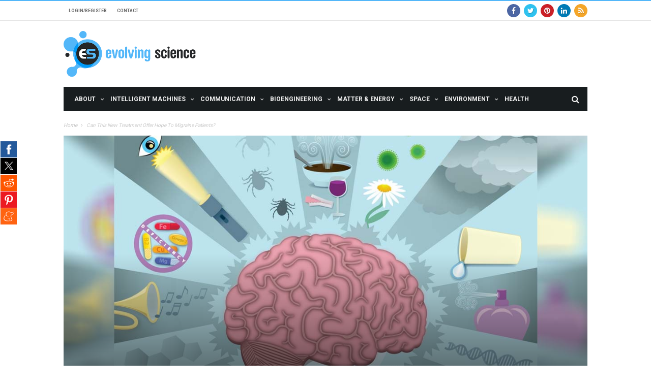

--- FILE ---
content_type: text/html; charset=utf-8
request_url: https://www.evolving-science.com/health/can-new-treatment-offer-hope-migraine-patients-00634
body_size: 16985
content:
<!DOCTYPE html>
<!--[if lt IE 7]>
<html class="no-js ie6 oldie" lang="en"> <![endif]-->
<!--[if IE 7]>
<html class="no-js ie7 oldie" lang="en"> <![endif]-->
<!--[if IE 8]>
<html class="no-js ie8 oldie" lang="en"> <![endif]-->
<!--[if gt IE 8]><!-->
<html lang="en">
<head>
<meta charset="UTF-8">
<meta name="viewport" content="width=device-width, initial-scale=1">
<meta name="MobileOptimized" content="width" />
<meta name="HandheldFriendly" content="true" />
<link rel="apple-touch-icon" sizes="180x180" href="/apple-touch-icon.png">
<link rel="icon" type="image/png" href="/favicon-32x32.png" sizes="32x32">
<link rel="icon" type="image/png" href="/favicon-16x16.png" sizes="16x16">
<link rel="manifest" href="/manifest.json">
<link rel="mask-icon" href="/safari-pinned-tab.svg" color="#5bbad5">
<meta name="theme-color" content="#ffffff">

<script type="text/javascript" async src="https://adncdnend.azureedge.net/adn-hb/ADN_GoogleCMP.js"></script>

		<!--[if IE]><meta http-equiv='X-UA-Compatible' content='IE=edge,chrome=1'><![endif]-->


    <style>
    </style>
    
		<!-- title -->
		<title>Can This New Treatment Offer Hope To Migraine Patients? | Evolving Science</title>
		<!--#title -->
		<link type="text/css" rel="stylesheet" href="https://www.evolving-science.com/sites/default/files/advagg_css/css__kg6aqXPU7YnqcZkRiaE1d8z1BDif4ew--79Tg-VLYXA__Eb4v_2BYF0VsT36bYJQ2IVcTBAzhpiPQvvpwiimj-Jk__hRz1uVDPDeWXB-koIvG8iEkIxE0ZkMkeJI9Viwou5OU.css" media="all" />
<link type="text/css" rel="stylesheet" href="https://www.evolving-science.com/sites/default/files/advagg_css/css__KoraXBBr1Rz2VO2zmjmVJGd-A7so754miQ0V44lpJPE__No0NXTBgZFe1LdvIne5-sz10ZGx2maWyKWETvwJm6hQ__hRz1uVDPDeWXB-koIvG8iEkIxE0ZkMkeJI9Viwou5OU.css" media="all" />
<link type="text/css" rel="stylesheet" href="https://www.evolving-science.com/sites/default/files/advagg_css/css__CcD6kww7Pbh_Eem5YvCxGYmgKqrRWNc5cmy4DNqKZY0___ca5i1UMN3kbXlOv-ui6qMs96pFdm-6yKcM1K9j2b-4__hRz1uVDPDeWXB-koIvG8iEkIxE0ZkMkeJI9Viwou5OU.css" media="all" />
<link type="text/css" rel="stylesheet" href="https://www.evolving-science.com/sites/default/files/advagg_css/css__BJbXtQLmwuWobZV7dclX-rBiIRnFGRr-QhSD3Lm827A__EjKpehcRjs3CgMmc5nILXCOUW-wcrFH0pyA3Xg_4o8A__hRz1uVDPDeWXB-koIvG8iEkIxE0ZkMkeJI9Viwou5OU.css" media="only screen and (max-width: 768px)" />
<link type="text/css" rel="stylesheet" href="https://www.evolving-science.com/sites/default/files/advagg_css/css__PC_w7JCFxWM7cqIEWynfHZC5wE3-Wu_U-i9-D1Ajj0A__EiPK-p9eZGWYRdsYwpHSPur9EpIVna7_rsZyUhJhpe4__hRz1uVDPDeWXB-koIvG8iEkIxE0ZkMkeJI9Viwou5OU.css" media="screen" />
<!--[if IE]><![endif]-->
<meta http-equiv="Content-Type" content="text/html; charset=utf-8" />
<link rel="shortcut icon" href="https://www.evolving-science.com/favicon-32x32.png" type="image/png" />
<link href="https://www.evolving-science.com/sites/all/themes/mxblog/css/color-scheme/light_blue.css" rel="stylesheet" type="text/css" id="skin" data-baseurl="https://www.evolving-science.com/sites/all/themes/mxblog" />
<meta name="description" content="A migraine is a potentially debilitating condition that may involve pain, rated as severe, by those affected. It can be a chronic or episodic condition. Some patients may experience migraine-type headaches for 14 days out of 30. In addition to pain that appears to concentrate in the skull, migraine is also associated with symptoms such as photophobia, aura, and nausea." />
<meta name="generator" content="Drupal 7 (https://www.drupal.org)" />
<link rel="canonical" href="https://www.evolving-science.com/health/can-new-treatment-offer-hope-migraine-patients-00634" />
<link rel="shortlink" href="https://www.evolving-science.com/node/634" />
<meta property="og:site_name" content="Evolving Science" />
<meta property="og:type" content="article" />
<meta property="og:title" content="Can This New Treatment Offer Hope To Migraine Patients?" />
<meta property="og:url" content="https://www.evolving-science.com/health/can-new-treatment-offer-hope-migraine-patients-00634" />
<meta property="og:description" content="A migraine is a potentially debilitating condition that may involve pain, rated as severe, by those affected. It can be a chronic or episodic condition. Some patients may experience migraine-type headaches for 14 days out of 30. In addition to pain that appears to concentrate in the skull, migraine is also associated with symptoms such as photophobia, aura, and nausea." />
<meta property="og:updated_time" content="2018-04-23T23:16:51+07:00" />
<meta property="og:image" content="https://www.evolving-science.com/sites/default/files/field/image/New-Treatment-Offer-Hope-To-Migraine-Patients.jpg" />
<meta name="twitter:card" content="summary" />
<meta name="twitter:title" content="Can This New Treatment Offer Hope To Migraine Patients?" />
<meta name="twitter:url" content="https://www.evolving-science.com/health/can-new-treatment-offer-hope-migraine-patients-00634" />
<meta name="twitter:description" content="A migraine is a potentially debilitating condition that may involve pain, rated as severe, by those affected. It can be a chronic or episodic condition. Some patients may experience migraine-type" />
<meta property="article:published_time" content="2018-04-23T23:16:51+07:00" />
<meta property="article:modified_time" content="2018-04-23T23:16:51+07:00" />
<meta itemprop="name" content="Can This New Treatment Offer Hope To Migraine Patients?" />
<meta itemprop="description" content="A migraine is a potentially debilitating condition that may involve pain, rated as severe, by those affected. It can be a chronic or episodic condition. Some patients may experience migraine-type headaches for 14 days out of 30. In addition to pain that appears to concentrate in the skull, migraine is also associated with symptoms such as photophobia, aura, and nausea." />
<meta name="dcterms.title" content="Can This New Treatment Offer Hope To Migraine Patients?" />
<meta name="dcterms.creator" content="Deirdre" />
<meta name="dcterms.description" content="A migraine is a potentially debilitating condition that may involve pain, rated as severe, by those affected. It can be a chronic or episodic condition. Some patients may experience migraine-type headaches for 14 days out of 30. In addition to pain that appears to concentrate in the skull, migraine is also associated with symptoms such as photophobia, aura, and nausea." />
<meta name="dcterms.date" content="2018-04-23T23:16+07:00" />
<meta name="dcterms.type" content="Text" />
<meta name="dcterms.format" content="text/html" />
<meta name="dcterms.identifier" content="https://www.evolving-science.com/health/can-new-treatment-offer-hope-migraine-patients-00634" />
<meta name="dcterms.modified" content="2018-04-23T23:16+07:00" />
<meta name="robots" content="index, follow" />
<link rel="amphtml" href="https://www.evolving-science.com/health/can-new-treatment-offer-hope-migraine-patients-00634?ao-amp=1" />
				<style id="primary-color-option"></style>
		<!--[if lt IE 9]>
    	<script src="//cdnjs.cloudflare.com/ajax/libs/html5shiv/3.7/html5shiv.min.js"></script>
    	<script src="//cdnjs.cloudflare.com/ajax/libs/respond.js/1.4.2/respond.min.js"></script>
    	<![endif]-->


  <script src="https://cdn.onesignal.com/sdks/OneSignalSDK.js" async='async'></script>
  <script>
    var OneSignal = OneSignal || [];
    OneSignal.push(["init", {
      appId: "d286607d-a171-4ccc-b820-a377f46c69c7",
      autoRegister: true, /* Set to true to automatically prompt visitors */
      subdomainName: 'evolving-science',   
      safari_web_id: 'web.onesignal.auto.477dedc8-8bcf-40fd-b64c-238033111672',
      notifyButton: {
          enable: false /* Set to false to hide */
      }
    }]);
  </script>

<script async='async' src='https://securepubads.g.doubleclick.net/tag/js/gpt.js' type='text/javascript'></script>
<script type='text/javascript'>window.googletag = window.googletag || { cmd: [] };</script>
<script async='async' src='https://adncdnend.azureedge.net/adtags/evolvingscience.adn.js' type='text/javascript'></script>

	</head><!-- #head -->
		<body class="html not-front not-logged-in no-sidebars page-node page-node- page-node-634 node-type-article"  >


<div id="fb-root"></div>
<script>(function(d, s, id) {
  var js, fjs = d.getElementsByTagName(s)[0];
  if (d.getElementById(id)) return;
  js = d.createElement(s); js.id = id;
  js.src = "//connect.facebook.net/en_US/sdk.js#xfbml=1&version=v2.8&appId=394381017615073";
  fjs.parentNode.insertBefore(js, fjs);
}(document, 'script', 'facebook-jssdk'));</script>


		<div id="skip-link">
			<a href="#main-content" class="element-invisible element-focusable">Skip to main content</a>
		</div>
		<div class="tn-main-page-wrap">
			<div id="ao-share-wrapper" class="ao-share-wrapper">
    <ul class="ao-share-inner-wrp">
        <!-- Facebook -->
                  <li class="facebook ao-button-wrap"><a href="#">Facebook</a></li>
                <!-- Twitter -->
                  <li class="twitter ao-button-wrap"><a href="#">Tweet</a></li>
                
         <!-- Digg -->
                
        <!-- Stumbleupon -->
              
         <!-- Delicious -->
                
        <!-- Google -->
                
        <!-- Reddit -->
                  <li class="reddit ao-button-wrap"><a href="#">Reddit</a></li>
                
        <!-- Pinterest -->
                  <li class="pinterest ao-button-wrap"><a href="#">Pinterest</a></li>
                
        <!-- Meneame -->
                  <li class="meneame ao-button-wrap"><a href="#">Meneame</a></li>
                
    </ul>
</div>	  <div class="region region-mobile-menu">
    <div id="main-mobile-menu" class="menu-main-nav-container block block-menu"  ><ul class="menu"><li class="first collapsed"><a href="/about-us-00168">About</a></li>
<li class="expanded"><a href="/categories/intelligent-machines">Intelligent Machines</a><ul class="sub-menu"><li class="first collapsed"><a href="/categories/artificial-intelligence">Artificial Intelligence</a></li>
<li class="last leaf"><a href="/categories/robotics-automation-transportation">Robotics, Automation, Transportation</a></li>
</ul></li>
<li class="expanded"><a href="/categories/information-communication">Communication</a><ul class="sub-menu"><li class="first collapsed"><a href="/categories/networks-0">Networks</a></li>
<li class="last collapsed"><a href="/categories/computer-science-technology">Computer Science &amp; Technology</a></li>
</ul></li>
<li class="expanded"><a href="/categories/bioengineering">Bioengineering</a><ul class="sub-menu"><li class="first leaf"><a href="/categories/computational-synthetic-biology">Computational &amp; Synthetic Biology</a></li>
<li class="leaf"><a href="/categories/brain-computer-interfaces">Brain-Computer Interfaces</a></li>
<li class="last leaf"><a href="/categories/bio-technology">Bio-technology</a></li>
</ul></li>
<li class="collapsed"><a href="/categories/matter-energy">Matter &amp; Energy</a></li>
<li class="expanded"><a href="/categories/space">Space</a><ul class="sub-menu"><li class="first leaf"><a href="/categories/aerospace-engineering">Aerospace Engineering</a></li>
<li class="leaf"><a href="/categories/black-holes-dark-matter">Black Holes, Dark Matter</a></li>
<li class="last leaf"><a href="/categories/stars">Stars</a></li>
</ul></li>
<li class="collapsed"><a href="/categories/environment">Environment</a></li>
<li class="last leaf"><a href="/categories/health">Health</a></li>
</ul></div>  </div>
<div class="tn-main-container">
<style type="text/css">
	.region.region-content .row-fluid.clearfix .col-sm-6.col-xs-12{display: inline-block;float: none;margin-right: -4px;vertical-align: top;}
</style>
	<header class="clearfix">
	    <div class="tn-navbar clearfix">
	        <div class="tn-container">
	        		            <div id="tn-menu-top" class="menu-nav-top">
	                  <div class="region region-top-menu">
    <div id="block-menu-menu-top-menu" class="block block-menu" ><ul id="tn-menu-top-inner" class="menu-top"><li class="first leaf"><a href="/user/login">Login/Register</a></li>
<li class="last leaf"><a href="/contact">Contact</a></li>
</ul></div>  </div>
	            </div>
	        		            	            <div class="menu-top-right">
	                  <div class="region region-top-right">
    <div id="block-block-2" class="block block-block" ><div class="social-bar-wrapper">
<a title="Facebook" href="https://business.facebook.com/EvolvingScience/" target="_blank"><i class="fa fa-facebook color-facebook"></i></a><a title="Twitter" href="https://twitter.com/EvolvingSci" target="_blank"><i class="fa fa-twitter color-twitter"></i></a><a title="Pinterest" href="https://uk.pinterest.com/evolvingscience/" target="_blank"><i class="fa fa-pinterest color-pinterest"></i></a><a title="Linkedin" href="https://www.linkedin.com/company-beta/22314183/" target="_blank"><i class="fa fa-linkedin color-linkedin"></i></a><a title="Rss" href="/rss.xml" target="_blank"><i class="fa fa-rss color-rss"></i></a></div></div>  </div>
	            </div>
	        		        </div>
	        <!-- #tn-container -->
	    </div>
	    <!-- #tn-nav bar -->
	    <div class="tn-container clearfix">
	        <div id="main-header">
	        		            <div class="site-logo" role="banner" itemscope="itemscope" itemtype="http://schema.org/SiteNavigationElement">
	                <a itemprop="url" itemtype="http://schema.org/URL" href="https://www.evolving-science.com"><img data-no-retina src="https://www.evolving-science.com/sites/all/themes/mxblog/logo.png" alt="Evolving Science"></a>
	                <meta itemprop="name" content="Evolving Science">
	            </div>
	            	            <!-- #logo -->
	            	            <div class="header-ads-wrap">
	            	  <div class="region region-header-ads">
    <div id="block-block-1" class="block block-block" ><div data-onpage=true data-adpath="/423516288/Evolving-science/Evolving-science_728x90_Top"></div></div>  </div>
	            </div>
	        		            <!-- #custom ads -->
	            <!--#header ads -->
	        </div>
	        <!-- #main header -->
	    </div>
	    <!--#tn container -->
	    <nav id="main-nav" role="navigation" itemscope="itemscope" class="clearfix" itemtype="http://schema.org/SiteNavigationElement">
	        <div id="tn-main-nav-wrap" class="main-nav-wrap">
	            <div class="tn-container">
	                <div class="main-nav-inner">
	                    <div class="mobile-menu-nav"><a href="#" id="mobile-button-nav-open"  class="mobile-nav-button"><i class="menu-button fa fa-th"></i></a></div>
	                    <!-- #mobile nav wrap -->
												  <div class="region region-main-menu">
    <div id="menu-main" class="menu-main-nav-container block block-system block-menu"  ><ul class="menu"><li class="first expanded level-1 menu-item-has-children level-1"><a href="/about-us-00168">About</a><div class="tn-dropdown-menu"><div class="tn-sub-menu-wrap"><ul class="tn-sub-menu clearfix"><li class="first leaf tn-sub-menu clearfix level-2"><a href="/about-us-00168">About us</a></li>
<li class="leaf level-2"><a href="/editorial-team-00169">Editorial Team</a></li>
<li class="leaf level-2"><a href="/our-authors">Our Authors</a></li>
<li class="leaf level-2"><a href="/contact">Contact us</a></li>
<li class="leaf level-2"><a href="/terms-publication-0067">Using our Content</a></li>
<li class="leaf level-2"><a href="/advertising-policy-0066">Advertising Policy</a></li>
<li class="leaf level-2"><a href="/disclaimer-0065">Disclaimer</a></li>
<li class="last leaf level-2"><a href="/privacy-policy-0064">Privacy Policy</a></li>
</ul></div></div></li>
<li class="expanded level-1 menu-item-has-children level-1"><a href="/categories/intelligent-machines">Intelligent Machines</a><div class="tn-dropdown-menu"><div class="tn-sub-menu-wrap"><ul class="tn-sub-menu clearfix"><li class="first leaf tn-sub-menu clearfix level-2"><a href="/categories/artificial-intelligence">Artificial Intelligence</a></li>
<li class="last leaf level-2"><a href="/categories/robotics-automation-transportation">Robotics, Automation, Transportation</a></li>
</ul></div></div></li>
<li class="expanded mega-menu level-1 menu-item-has-children level-1"><a href="/categories/information-communication">Communication</a><div class="tn-dropdown-menu"><div class="tn-sub-menu-wrap"><ul class="tn-sub-menu clearfix"><li class="first expanded tn-sub-menu clearfix level-2  menu-item-has-children level-2"><a href="/categories/networks-0">Networks</a><ul class="tn-sub-menu"><li class="first leaf tn-sub-menu level-3"><a href="/categories/optical-communication-photonics">Optical Communication, Photonics</a></li>
<li class="last leaf level-3"><a href="/categories/wireless-networks">Wireless Networks</a></li>
</ul></li>
<li class="last expanded level-2  menu-item-has-children level-2"><a href="/categories/computer-science-technology">Computer Science &amp; Technology</a><ul class="tn-sub-menu"><li class="first leaf tn-sub-menu level-3"><a href="/categories/quantum-computers">Quantum Computers</a></li>
<li class="leaf level-3"><a href="/categories/big-data-cloud-security">Big Data, Cloud &amp; Security</a></li>
<li class="leaf level-3"><a href="/categories/internet-things">Internet of Things</a></li>
<li class="last leaf level-3"><a href="/categories/hw-sw-systems">HW &amp; SW Systems</a></li>
</ul></li>
</ul></div></div></li>
<li class="expanded level-1 menu-item-has-children level-1"><a href="/categories/bioengineering">Bioengineering</a><div class="tn-dropdown-menu"><div class="tn-sub-menu-wrap"><ul class="tn-sub-menu clearfix"><li class="first leaf tn-sub-menu clearfix level-2"><a href="/categories/computational-synthetic-biology">Computational &amp; Synthetic Biology</a></li>
<li class="leaf level-2"><a href="/categories/brain-computer-interfaces">Brain-Computer Interfaces</a></li>
<li class="last leaf level-2"><a href="/categories/bio-technology">Bio-technology</a></li>
</ul></div></div></li>
<li class="expanded mega-menu level-1 menu-item-has-children level-1"><a href="/categories/matter-energy">Matter &amp; Energy</a><div class="tn-dropdown-menu"><div class="tn-sub-menu-wrap"><ul class="tn-sub-menu clearfix"><li class="first expanded tn-sub-menu clearfix level-2  menu-item-has-children level-2"><a href="/categories/materials">Materials</a><ul class="tn-sub-menu"><li class="first leaf tn-sub-menu level-3"><a href="/categories/microelectronics-organic-electronics">Microelectronics &amp; Organic Electronics</a></li>
<li class="last leaf level-3"><a href="/categories/nanotechnology-nanomaterials">Nanotechnology &amp; Nanomaterials</a></li>
</ul></li>
<li class="last expanded level-2  menu-item-has-children level-2"><a href="/categories/energy">Energy</a><ul class="tn-sub-menu"><li class="first leaf tn-sub-menu level-3"><a href="/categories/energy-storage-and-distribution">Energy Storage and Distribution</a></li>
<li class="last leaf level-3"><a href="/categories/energy-generation">Energy Generation</a></li>
</ul></li>
</ul></div></div></li>
<li class="expanded level-1 menu-item-has-children level-1"><a href="/categories/space">Space</a><div class="tn-dropdown-menu"><div class="tn-sub-menu-wrap"><ul class="tn-sub-menu clearfix"><li class="first leaf tn-sub-menu clearfix level-2"><a href="/categories/aerospace-engineering">Aerospace Engineering</a></li>
<li class="leaf level-2"><a href="/categories/black-holes-dark-matter">Black Holes, Dark Matter</a></li>
<li class="last leaf level-2"><a href="/categories/stars">Stars</a></li>
</ul></div></div></li>
<li class="expanded level-1 menu-item-has-children level-1"><a href="/categories/environment">Environment</a><div class="tn-dropdown-menu"><div class="tn-sub-menu-wrap"><ul class="tn-sub-menu clearfix"><li class="first leaf tn-sub-menu clearfix level-2"><a href="/categories/energy-water-and-waste-management">Energy, Water and Waste Management</a></li>
<li class="leaf level-2"><a href="/categories/networks">Networks</a></li>
<li class="leaf level-2"><a href="/categories/pollution">Pollution</a></li>
<li class="last leaf level-2"><a href="/categories/smart-cities">Smart Cities</a></li>
</ul></div></div></li>
<li class="last leaf level-1"><a href="/categories/health">Health</a></li>
</ul></div>  </div>
													                    <div class="ajax-search-wrap">
	                        <a href="#" id="ajax-form-search" class="ajax-search-icon"><i class="fa fa-search"></i></a>
	                          <div class="region region-search-header">
    <div id="block-search-form" class="block block-search" ><form class="search-form" role="search" action="/health/can-new-treatment-offer-hope-migraine-patients-00634" method="post" id="search-block-form" accept-charset="UTF-8"><div><div class="container-inline">
      <h2 class="element-invisible">Search form</h2>
    <div class="form-item form-type-textfield form-item-search-block-form">
 <input title="Enter the terms you wish to search for." class="custom-search-box form-text" placeholder="" id="mod-search-searchword" onblur="if (this.value == &#039;&#039;) {this.value = &#039;Search&#039;;}" onfocus="if (this.value == &#039;Search&#039;) {this.value = &#039;&#039;;}" type="text" name="search_block_form" value="Search" size="15" maxlength="128" />
</div>
<div class="form-actions form-wrapper" id="edit-actions--2"><input type="submit" id="edit-submit--2" name="op" value="Search" class="form-submit" /></div><input type="hidden" name="form_build_id" value="form-tmPbfeBbVFUXROA3p6AIGfR6ASe5mmZVCiRZx44ZNY4" />
<input type="hidden" name="form_id" value="search_block_form" />
</div>
</div></form></div>  </div>
	                    </div>
	                		                    <!--#ajax search -->
	                </div>
	                <!--#main nav inner -->
	            </div>
	            <!--#tn container -->
	        </div>
	        <!--#main nav wrap-->
	    </nav>
	    <!--# main nav -->
	    	    <!--#module ticker -->
	    	    <div class="breadcrumbs-bar-wrap">
	    	<div class="breadcrumbs-bar-inner tn-container">
	    	<span><a href="/">Home</a></span><i class="fa fa-angle-right next-breadcrumbs"></i><span class="breadcrumbs-current"<span itemprop="title">Can This New Treatment Offer Hope To Migraine Patients?</span></span>			</div>
		</div>
			</header>
	<!-- header -->
<script type="application/ld+json">
{
  "@context": "http://schema.org",
  "@type": "Article",
  "mainEntityOfPage":{
    "@type":"WebPage",
    "@id":"http://www.evolving-science.com" },
  "headline": "Can This New Treatment Offer Hope To Migraine Patients?",
  "image": {
    "@type": "ImageObject",
    "url": "https://www.evolving-science.com/sites/default/files/field/image/New-Treatment-Offer-Hope-To-Migraine-Patients.jpg",
    "height": 660,
    "width": 1170 },
  "datePublished": "2018-04-23 23:16:51",
  "dateModified": "2018-04-23 23:16:51",
  "author": {
    "@type": "Person",
    "name": "Deirdre"
  },
   "publisher": {
    "@type": "Organization",
    "name": "Evolving Science",
    "logo": {
      "@type": "ImageObject",
      "url": "http://www.evolving-science.com/sites/all/themes/mxblog/logo.png" }
  },
  "description": "A migraine is a potentially debilitating condition that may involve pain, rated as severe, by those affected. It can be a chronic or episodic condition. Some patients may experience migraine-type headaches for 14 days out of 30. In addition to pain that appears to concentrate in the skull, migraine is also associated with symptoms such as photophobia, aura, and nausea. Unfortunately, it has been a difficult condition to treat."
}
</script>

<div id="main-wrapper" class="tn-container">

	<div class="row  container-fluid">

	
	
		<div class="row tn-section-content-wrap clearfix">

		
			<div class="side-dock-wrap">

			  <div class="region region-side-dock">
    <div id="block-views-c8047764833efa86be780e834e0eb661" class="block block-views"   ><div class="side-dock-title"><a id="close-side-dock" href="#"><i class="fa fa-angle-double-right"></i></a><h3>Random Post</h3></div><div class="view view--mxblog-block-section-content view-id-_mxblog_block_section_content view-display-id-block_side_dock_random_post view-dom-id-f251481af5272d98ddb1d6c242161543">
        
  
  
      <div class="view-content">
              
          <div class="side-dock-content-wrap">
    <div class="block4-wrap tn-block-wrap tn-category-18 clearfix">
        <meta itemprop="author" content = "Emma">
        <div class="thumb-wrap">
            <a href="/information-communication-computer-science-technology/how-virtual-reality-can-improve-real-life-those-suffering-depression-00118" title="/information-communication-computer-science-technology/how-virtual-reality-can-improve-real-life-those-suffering-depression-00118" rel="bookmark"><span class="post-format"><i class="fa fa-file-text"></i></span><img typeof="foaf:Image" src="https://www.evolving-science.com/sites/default/files/styles/image_320x180/public/field/image/virtual-reality.jpg?itok=RWXSBwZs" width="320" height="180" alt="Side view of someone outside using virtual reality" /></a>
            <div class="meta-thumb-wrap">
                <div class="meta-thumb-element meta-thumb-shares"><i class="fa fa-share"></i><span>share</span></div>
            </div>
            <!--# meta thumb wrap -->
            <div class="shares-to-social-thumb-wrap share-invisible">
                <div class="shares-to-social-thumb-inner">
                    <a class="share-to-social" href="https://www.facebook.com/sharer.php?u=/information-communication-computer-science-technology/how-virtual-reality-can-improve-real-life-those-suffering-depression-00118" onClick="window.open(this.href, 'mywin',
                    'left=50,top=50,width=600,height=350,toolbar=0'); return false;"><i class="fa fa-facebook color-facebook"></i></a>
                    <a class="share-to-social" href="https://twitter.com/intent/tweet?url=/information-communication-computer-science-technology/how-virtual-reality-can-improve-real-life-those-suffering-depression-00118" onClick="window.open(this.href, 'mywin',
                    'left=50,top=50,width=600,height=350,toolbar=0'); return false;"><i class="fa fa-twitter color-twitter"></i></a>
                    <a class="share-to-social" href="https://plus.google.com/share?url=/information-communication-computer-science-technology/how-virtual-reality-can-improve-real-life-those-suffering-depression-00118" onClick="window.open(this.href, 'mywin',
                    'left=50,top=50,width=600,height=350,toolbar=0'); return false;"><i class="fa fa-google-plus color-google"></i></a>
                </div>
            </div>
        </div>
        <!--#thumb wrap -->
        <div class="block4-content">
            <div class="block4-meta-tag">
                <div class="block4-left-meta-tag">
                    <ul class="post-categories">
                        <li><a href="/categories/information-communication" typeof="skos:Concept" property="rdfs:label skos:prefLabel" datatype="">Information &amp; Communication</a>, <a href="/categories/computer-science-technology" typeof="skos:Concept" property="rdfs:label skos:prefLabel" datatype="">Computer Science &amp; Technology</a></li>
                    </ul>
                    <ul class="post-meta">
                        <li class="date-post-meta"><span>/</span>
                            <time datetime="2017-03-13 06:18" >Mar 13, 2017</time>
                        </li>
                    </ul>
                </div>
                <div class="block4-right-meta-tag">
                    <ul class="post-meta">
                        <li class="comment-post-meta"><span>/</span><a href="/information-communication-computer-science-technology/how-virtual-reality-can-improve-real-life-those-suffering-depression-00118" >0 Comment</a></li>
                    </ul>
                </div>
            </div>
            <h3  class="block-title"><a  href="/information-communication-computer-science-technology/how-virtual-reality-can-improve-real-life-those-suffering-depression-00118" title="How Virtual Reality Can Improve Real Life for Those Suffering with Depression">How Virtual Reality Can Improve Real Life for Those Suffering with Depression</a></h3>
        </div>
    </div>
</div>        </div>
  
  
  
  
  
  
</div></div>  </div>

			</div>

		
		
			  <div class="region region-single-post-top">
    <div id="block-views-ffa65a70e917a01b341fd54a81664526" class="block block-views" ><div class="view view--mxblog-block-section-content view-id-_mxblog_block_section_content view-display-id-block_single_post_meta view-dom-id-c7d7b8a6fdc56a10c9a1f52264304e35">
        
  
  
      <div class="view-content">
            
<div class="single-style2-thumb-wrap tn-category-18 clearfix" >
    <div class="thumb-wrap">
        <img src="https://www.evolving-science.com/sites/default/files/field/image/New-Treatment-Offer-Hope-To-Migraine-Patients.jpg" alt="Can This New Treatment Offer Hope To Migraine Patients?"/>        <div class="thumb-overlay"></div>
    </div>
    <div class="single-style2-title-wrap">
        <div class="single-style2-title">
            <h1 itemprop="name">Can This New Treatment Offer Hope To Migraine Patients?</h1>
        </div>
        <div class="block1-meta-tag">
            <ul class="post-categories"><li><a href="/categories/health">Health</a></li></ul>
            <ul class="post-meta">
                <li class="date-post-meta"><span>/</span><time itemprop="dateCreated" datetime="2018-04-23 23:16:51">Apr 23, 2018</time></li>
                <li><span>/</span>Deirdre</li>
                <li class="comment-post-meta"><span>/</span><a href="">0 Comment</a></li>
                <!-- <li><span>/</span> views </li> -->
            </ul>
        </div>
    </div>
</div>      </div>
  
  
  
  
  
  
</div></div>  </div>

		


		
			<div id="main-content" class="tn-content-wrap col-sm-8 col-xs-12 " role="main">

				
				<h2 class="element-invisible">Primary tabs</h2><ul class="tabs primary"><li class="active"><a href="/health/can-new-treatment-offer-hope-migraine-patients-00634" class="active">View<span class="element-invisible">(active tab)</span></a></li>
<li><a href="/node/634/track">Track</a></li>
</ul>
			    
				  <div class="region region-content">
    <div id="block-system-main" class="block block-system" >    <div class="single-style2-content-wrap single-content clearfix">
      <div class="single-style1-content single-content clearfix">
            <div class="post-content-wrap">
      <div class="field field-name-body field-type-text-with-summary field-label-hidden"><div class="field-items"><div class="field-item even" property="schema:description content:encoded"><p>A migraine is a potentially debilitating condition that may involve pain, rated as severe, by those affected. It can be a chronic or episodic condition. Some patients may experience migraine-type headaches for <a href="https://www.brainandlife.org/" target="_blank">14 days out of 30</a>. In addition to pain that appears to concentrate in the skull, migraine is also associated with symptoms such as photophobia, aura, and nausea. Unfortunately, it has been a difficult condition to treat.</p>
<p>However, a new strategy, to be presented at <a href="https://www.aan.com/conferences-community/annual-meeting/program-and-events/70th-anniversary/" target="_blank">the 70th Annual Meeting of the American Academy of Neurology (AAN)</a>, is (reportedly) capable of improved pain management for patients with a migraine.</p><div id="article-ad-2" class="content_add_block"><div id="block-block-17" class="block block-block" ><div class="pubexchange_module" id="pubexchange_below_content" data-pubexchange-module-id="2862"></div>

<div data-onpage=true data-adpath="/339474670/ADN_Native/Evolving-Science1_Native" style="text-align: center !important;"></div>

<p style="text-align: center;">&nbsp;</p>
<div id="Brid_06982596" class="brid"> </div>
<script src="https://adncdn.blob.core.windows.net/adn-video/ESPlayer.js"></script>
<style>#Brid_06982596 { margin-left: auto !important; margin-right: auto !important; }</style>
<p style="text-align: center;">&nbsp;</p></div></div><p style="display:none;"></p>
<p>The research behind this new putative treatment was led by Dr. Uwe Reuter from Charité - Medical University in Berlin.</p>
<h2>Potential New Treatment for Migraines</h2>
<p>The study involved the administration of the new antibody-based drug, erenumab, which has been developed to target the receptor of the brain for <a href="http://www.nejm.org/doi/full/10.1056/NEJMoa1705848" target="_blank">calcitonin gene-related peptide (CGRP)</a>. Now, CGRP has been found to be associated with pain when it binds to its receptor on certain nerve cells. However, with access to this receptor blocked by erenumab, the pain cannot be &#39;transmitted&#39; to the brain, resulting in possibly effective pain relief.</p>
<p>Dr. Reuter reported that participants from his erenumab trial showed a considerable reduction of individual headache events per month. These individuals were affected by migraines that were resistant to therapy by up to four separate treatments.</p>
<p>In addition, the participants had an average of nine headaches per month, who were taking pain medications about five times a month. Such patients were allocated to treatments with either 140mg erenumab or a placebo, once a month for a 3-month period.</p>
<p>Three in ten from the &#39;active treatment&#39; group reported that their headache count was cut in half, whereas the 14 members in the placebo group reported the same effects.</p>
<p>The &#39;erenumab&#39; group also reported that their reliance on acute treatment was 1.7 less compared to the placebo group. Their average headache days per month also exhibited a 1.6 greater reduction compared to those on placebo.</p>
<h2>Observations from Migraine-Treatment Study</h2>
<p>Dr. Reuter and his team viewed these results as a sizeable improvement in quality of life for patients. The treatment seemed to show a reduction in those with individual headaches or headache days.</p>
<p>This study may be particularly encouraging for patients who do experience migraine-type headaches for entire days. The results are also in agreement with <a href="http://www.nejm.org/doi/full/10.1056/NEJMoa1705848" target="_blank">previous trials of erenumab</a> in migraine patients.</p>
<p style="text-align: center;"><img alt="Patients suffering from migraines could welcome potential treatment with erenumab (Source: Public Domain)" src="/sites/default/files/Patients-suffering-from-migraines.jpg" style="width: 601px; height: 540px;" /></p>
<p style="text-align: center;"><i>Patients suffering from migraines could welcome potential treatment with erenumab (Source: </i><a href="https://commons.wikimedia.org/wiki/File:Migraine.jpg" target="_blank"><i>Public Domain</i></a><i>)</i></p>
<p>This research could also indicate that the beneficial effects of erenumab may be more pronounced over longer trial periods.</p>
<p>This <a href="http://www.nejm.org/doi/full/10.1056/NEJMoa1705848" target="_blank">prior trial</a> (as mentioned above) had reported that treatment with 70mg or 140mg erenumab, every month for 6 months, resulted in a considerable reduction in headache days compared to the placebo.</p>
<p>Additionally, significantly more patients from either &#39;erenumab&#39; group reported a 50% reduction in the average number of headache groups compared to the placebo group. Both doses of the drug were also associated with significant reductions in painkiller-intakes compared to the placebo.</p>
<p>This investigation and Dr. Reuter&#39;s study have observed that the treatments resulted in no notable adverse effects compared to the placebo treatment.</p>
<p>On the other hand, erenumab is a relatively new treatment that will need increased surveillance for adverse events in longer-term, large-scale clinical trials.</p>
<p>It should also be noted that the drug, unlike other conventional painkillers, requires administration via subcutaneous injection, which warrants <a href="http://www.nejm.org/doi/full/10.1056/NEJMoa1705848" target="_blank">the need for qualified medical staff</a>.</p>
<p>In the event that the drug can be self-administered, the route involved could be less acceptable by some patients. This, in turn, may affect the uptake of and adherence to this emerging approach towards migraine treatment.</p>
<p>The study of erenumab as a prospective therapy for migraines is to be <a href="http://www.nejm.org/doi/full/10.1056/NEJMoa1705848" target="_blank">funded by Novartis AG</a>, which may determine availability and cost in the future.</p><div id="article-ad-20" class="content_add_block"><div id="block-block-18" class="block block-block" ><div data-onpage=true data-adpath="/339474670/ADN_Native/Evolving-Science2_Native" style="text-align: center !important;"></div>
</div></div><p style="display:none;"></p>
<p>All in all, only time and further clinical studies can tell how successful this &#39;new hope&#39; for those with severe, episodic or chronic migraines will be.</p>
<p><i>Top Image: Migraine is typically a severe form of headache with a range of triggers (Source: Public Domain) </i></p>
</div></div></div>      </div>
          <!--#post content -->
    </div>
  </div>
  <div class="single-nav clearfix" role="navigation">
        <div class="single-previous">
      <span class="prev-article">previous article</span>
      <a href="/underneath-icon-cracks-literal-criterion-0041" rel="prev"><div class="single-nav-title-wrap single-nav-left"><span class="single-nav-title">Underneath an icon cracks the literal criterion</span></div></a>    </div>
            <div class="single-next">
      <span class="next-article">next article</span>
      <a href="/environment/membrane-can-filter-out-carbon-dioxide-industrial-emissions-00635" rel="next"><div class="single-nav-title-wrap single-nav-right"><span class="single-nav-title">This Membrane Can Filter Out Carbon Dioxide From Industrial Emissions</span></div></a>    </div>
      </div>
    
  <div class="single-author-wrap">
    <div class="author-box-wrap clearfix">
      <div class="author-thumb">
          <div class="user-picture">
    <a href="/users/deirdre" title="View user profile."><img typeof="foaf:Image" src="https://www.evolving-science.com/sites/default/files/styles/image_105x105/public/pictures/picture-227-1500993607.jpg?itok=jqZA8MoG" width="105" height="105" alt="Deirdre&#039;s picture" title="Deirdre&#039;s picture" /></a>  </div>
      </div>
      <h3 class="author-title">Deirdre O’Donnell</h3>
              <div class="author-description">
        Deirdre O’Donnell received her MSc. from the National University of Ireland, Galway in 2007. She has been a professional writer for several years. Deirdre is also an experienced journalist and editor with particular expertise in writing on many areas of medical science. She is also interested in the latest technology, gadgets and innovations.<a class="read-more" href="/users/deirdre">Read More</a>
        </div>
                  <!--author-social-->
    </div>
    <!--#author box -->

      <div class="article-links" style="margin: 0px 15px;">
        <ul class="links inline"><li class="ao_share first last"><span><div id="ao-share-wrapper-inline" class="ao-share-wrapper">
    <ul class="ao-share-inner-wrp">
        <!-- Facebook -->
                  <li class="facebook ao-button-wrap"><a href="#">Facebook</a></li>
                <!-- Twitter -->
                  <li class="twitter ao-button-wrap"><a href="#">Tweet</a></li>
                
         <!-- Digg -->
                
        <!-- Stumbleupon -->
              
         <!-- Delicious -->
                
        <!-- Google -->
                
        <!-- Reddit -->
                  <li class="reddit ao-button-wrap"><a href="#">Reddit</a></li>
                
        <!-- Pinterest -->
                  <li class="pinterest ao-button-wrap"><a href="#">Pinterest</a></li>
                
        <!-- Meneame -->
                  <li class="meneame ao-button-wrap"><a href="#">Meneame</a></li>
                
    </ul>
</div></span></li>
</ul>      </div>
  </div>
  <!--#single author wrap-->

    <!-- Ezoic - Native Ads Bottom Article - native_bottom -->
    <div id="ezoic-pub-ad-placeholder-108"></div>
    <!-- End Ezoic - Native Ads Bottom Article - native_bottom -->

      <div id="single-post-middle" class="row clearfix">
        <div class="col-xs-12">
        <div id="block-block-16" class="block block-block" ><div class="OUTBRAIN" data-src="DROP_PERMALINK_HERE" data-widget-id="AR_50"></div>
<script type="text/javascript" async="async" src="//widgets.outbrain.com/outbrain.js"></script></div>        </div>
    </div>
    <div class="single-related-wrap clearfix">
    <div class="single-title-wrap widget-title">
      <h3>Related Posts</h3>
    </div>
    <div class="single-related-content-wrap">
      <div class="row-fluid clearfix">
      <div class="col-sm-4 col-xs-12"><div class="block4-wrap tn-block-wrap tn-category-18 clearfix" itemscope="" itemtype="http://schema.org/WebPage"><div class="thumb-wrap"><a href="/space-stars/seti-and-search-other-life-00183" rel="bookmark"><span class="post-format"><i class="fa fa-file-text"></i></span><img alt="" typeof="foaf:Image" src="https://www.evolving-science.com/sites/default/files/styles/image_320x180/public/field/image/Seti.jpg?itok=kEAH6OC8" width="320" height="180" /></a></div><div class="block4-content"><div class="block4-meta-tag"><div class="block4-left-meta-tag"><ul class="post-meta"><li class="date-post-meta"><time itemprop="dateCreated" datetime="Apr 11, 2017" >Apr 11, 2017</time></li></ul></div></div><h3 itemprop="name" class="block-title"><a itemprop="url" itemtype="http://schema.org/URL" href="/space-stars/seti-and-search-other-life-00183" title="SETI and the Search for Other Life">SETI and the Search for Other Life</a></h3></div></div></div><div class="col-sm-4 col-xs-12"><div class="block4-wrap tn-block-wrap tn-category-18 clearfix" itemscope="" itemtype="http://schema.org/WebPage"><div class="thumb-wrap"><a href="/intelligent-machines/phone-accessory-00802" rel="bookmark"><span class="post-format"><i class="fa fa-file-text"></i></span><img alt="" typeof="foaf:Image" src="https://www.evolving-science.com/sites/default/files/styles/image_320x180/public/field/image/Phone-Accessory.jpg?itok=261lKUA8" width="320" height="180" /></a></div><div class="block4-content"><div class="block4-meta-tag"><div class="block4-left-meta-tag"><ul class="post-meta"><li class="date-post-meta"><time itemprop="dateCreated" datetime="Oct 10, 2018" >Oct 10, 2018</time></li></ul></div></div><h3 itemprop="name" class="block-title"><a itemprop="url" itemtype="http://schema.org/URL" href="/intelligent-machines/phone-accessory-00802" title="Era Of ‘Smart’ Touch: This Phone Accessory Can Literally Touch Its User Back!">Era Of ‘Smart’ Touch: This Phone Accessory Can Literally Touch Its User Back!</a></h3></div></div></div><div class="col-sm-4 col-xs-12"><div class="block4-wrap tn-block-wrap tn-category-18 clearfix" itemscope="" itemtype="http://schema.org/WebPage"><div class="thumb-wrap"><a href="/environment/stars-movie-rio-now-listed-nearly-extinct-wild-00778" rel="bookmark"><span class="post-format"><i class="fa fa-file-text"></i></span><img alt="" typeof="foaf:Image" src="https://www.evolving-science.com/sites/default/files/styles/image_320x180/public/field/image/The-Spixs-macaw.jpg?itok=n_Gnr2dc" width="320" height="180" /></a></div><div class="block4-content"><div class="block4-meta-tag"><div class="block4-left-meta-tag"><ul class="post-meta"><li class="date-post-meta"><time itemprop="dateCreated" datetime="Sep 18, 2018" >Sep 18, 2018</time></li></ul></div></div><h3 itemprop="name" class="block-title"><a itemprop="url" itemtype="http://schema.org/URL" href="/environment/stars-movie-rio-now-listed-nearly-extinct-wild-00778" title="Stars Of The Movie, Rio, Now Listed As Nearly-Extinct In The Wild">Stars Of The Movie, Rio, Now Listed As Nearly-Extinct In The Wild</a></h3></div></div></div>      </div>
    </div>
  </div>
  
	<div id="reviews" class="woocommerce">

		<div id="comments" class="comments-area">

			<h2 class="title"> No comment</h2>

			<ol class="commentlist">

			
			</ol>

			<div id="respond" class="comment-respond">

				<h3 id="reply-title" class="comment-reply-title">Leave a Response</h3>

				<p class="comment-form-rating"></p>

				<form class="comment-form user-info-from-cookie" action="/comment/reply/634" method="post" id="comment-form" accept-charset="UTF-8"><div><div class="form-item form-type-textfield form-item-name">
  <label for="edit-name">Your name <span class="form-required" title="This field is required.">*</span></label>
 <input type="text" id="edit-name" name="name" value="" size="30" maxlength="60" class="form-text required" />
</div>
<div class="form-item form-type-textfield form-item-mail">
  <label for="edit-mail">E-mail <span class="form-required" title="This field is required.">*</span></label>
 <input type="text" id="edit-mail" name="mail" value="" size="30" maxlength="64" class="form-text required" />
<div class="description">The content of this field is kept private and will not be shown publicly.</div>
</div>
<div class="form-item form-type-textfield form-item-homepage">
  <label for="edit-homepage">Homepage </label>
 <input type="text" id="edit-homepage" name="homepage" value="" size="30" maxlength="255" class="form-text" />
</div>
<div class="form-item form-type-textfield form-item-subject">
  <label for="edit-subject">Subject </label>
 <input type="text" id="edit-subject" name="subject" value="" size="60" maxlength="64" class="form-text" />
</div>
<div class="field-type-text-long field-name-comment-body field-widget-text-textarea form-wrapper" id="edit-comment-body"><div id="comment-body-add-more-wrapper"><div class="text-format-wrapper"><div class="form-item form-type-textarea form-item-comment-body-und-0-value">
  <label for="edit-comment-body-und-0-value">Comment <span class="form-required" title="This field is required.">*</span></label>
 <div class="form-textarea-wrapper "><textarea class="text-full wysiwyg form-textarea required" name="comment_body[und][0][value]" id="edit-comment-body-und-0-value" cols="60" rows="5"></textarea></div>
</div>
</div>
</div></div><input type="hidden" name="form_build_id" value="form-FVD5zbIog4omANsqu8DbE3oQqhVpsKZHCAFDAOQgFao" />
<input type="hidden" name="form_id" value="comment_node_article_form" />
<div class="form-actions form-wrapper" id="edit-actions"><div id="google_recaptcha_comment_node_article_form"></div><input type="submit" id="edit-submit" name="op" value="Save" class="form-submit" /><input type="submit" id="edit-preview" name="op" value="Preview" class="form-submit" /></div></div></form>
			</div>

		</div>

	</div>



  </div>  </div>

				
			</div>

			<!--#main content -->

			
			<div id="sidebar" class="tn-sidebar-wrap col-sm-4 col-xs-12">

				<div class="tn-sidebar-sticky">

					<div class="widget-area">

						  <div class="region region-sidebar">
    <aside id="block-block-8" class="sidebar-widget widget block block-block"  ><p style="text-align: center;"><a href="https://www.evolving-science.com/get-our-newsletter-join-us-00166"><img alt="Subscribe to our newsletter" src="/sites/default/files/subscribe-newsletter.jpg" style="width: 150px; height: 87px;"></a></p>
<div data-onpage=true data-adpath="/423516288/Evolving-science/Evolving-science_300x250_Top_Right" style="height:250px; width:300px;"></div>
<p style="text-align: center;">&nbsp;</p></aside><aside id="block-views-355c600ecb78e3480507d4fa53157762" class="sidebar-widget widget block block-views module-post-widget"  ><div class="tn-category-18"><div class="widget-title"><h3>Latest Posts</h3></div></div><div class="view view--mxblog-block-section-content view-id-_mxblog_block_section_content view-display-id-block_latest_posts_widget view-dom-id-09f769436bf0799d8b24fb0f6e1d5773">
        
  
  
      <div class="view-content">
      <div class="module-post-wrap">    <ul class="module-post-content">          <li class="">  
          <div class="block6-wrap tn-block-wrap tn-category-18 clearfix" itemscope="" itemtype="http://schema.org/WebPage" >
	<meta itemprop="author" content = "Nikos Dimitris Fakotakis">
	<div class="thumb-wrap">
		<a href="/intelligent-machines-artificial-intelligence/ezra-00968" title="Ezra: AI Can Now Detect Cancer in an Intelligent Way" rel="bookmark"><img typeof="foaf:Image" src="https://www.evolving-science.com/sites/default/files/styles/image_90x63/public/field/image/ezra.jpg?itok=ydltYIKA" width="90" height="63" alt="Ezra: AI Can Now Detect Cancer in an Intelligent Way" /></a>
	</div>
	<div class="block6-content">
		<h3 itemprop="name" class="block-title"><a itemprop="url" itemtype="http://schema.org/URL" href="/intelligent-machines-artificial-intelligence/ezra-00968" title="Ezra: AI Can Now Detect Cancer in an Intelligent Way">Ezra: AI Can Now Detect Cancer in an Intelligent Way</a></h3>
		<div class="block6-meta">
			<ul class="post-categories">
				<li><a href="/categories/intelligent-machines" typeof="skos:Concept" property="rdfs:label skos:prefLabel" datatype="">Intelligent Machines</a>, <a href="/categories/artificial-intelligence" typeof="skos:Concept" property="rdfs:label skos:prefLabel" datatype="">Artificial Intelligence</a></li>
			</ul>
			<ul class="post-meta">
				<li class="date-post-meta"><span>/</span>
					<time itemprop="dateCreated" datetime="2019-06-25 21:06" >Jun 25, 2019</time>
				</li>
			</ul>
		</div>
	</div>
</div>  </li>
          <li class="">  
          <div class="block6-wrap tn-block-wrap tn-category-18 clearfix" itemscope="" itemtype="http://schema.org/WebPage" >
	<meta itemprop="author" content = "Kanak Singh">
	<div class="thumb-wrap">
		<a href="/environment/india-00967" title="Incredible India: 596 New Floral and Faunal Species Registered in the Country Last Year" rel="bookmark"><img typeof="foaf:Image" src="https://www.evolving-science.com/sites/default/files/styles/image_90x63/public/field/image/incredible-india.jpg?itok=RmR4a7LF" width="90" height="63" alt="Incredible India: 596 New Floral and Faunal Species Registered in the Country Last Year" /></a>
	</div>
	<div class="block6-content">
		<h3 itemprop="name" class="block-title"><a itemprop="url" itemtype="http://schema.org/URL" href="/environment/india-00967" title="Incredible India: 596 New Floral and Faunal Species Registered in the Country Last Year">Incredible India: 596 New Floral and Faunal Species Registered in the Country Last Year</a></h3>
		<div class="block6-meta">
			<ul class="post-categories">
				<li><a href="/categories/environment" typeof="skos:Concept" property="rdfs:label skos:prefLabel" datatype="">Environment</a></li>
			</ul>
			<ul class="post-meta">
				<li class="date-post-meta"><span>/</span>
					<time itemprop="dateCreated" datetime="2019-06-21 04:19" >Jun 21, 2019</time>
				</li>
			</ul>
		</div>
	</div>
</div>  </li>
          <li class="">  
          <div class="block6-wrap tn-block-wrap tn-category-18 clearfix" itemscope="" itemtype="http://schema.org/WebPage" >
	<meta itemprop="author" content = "Kanak Singh">
	<div class="thumb-wrap">
		<a href="/environment/plastic-free-zone-00966" title="Dzükou Valley in Nagaland, India, Has Been Declared A “Plastic-Free Zone”" rel="bookmark"><img typeof="foaf:Image" src="https://www.evolving-science.com/sites/default/files/styles/image_90x63/public/field/image/plastic-free-zone.jpg?itok=1Gc4nxHk" width="90" height="63" alt="Dzükou Valley in Nagaland, India, Has Been Declared A “Plastic-Free Zone”" /></a>
	</div>
	<div class="block6-content">
		<h3 itemprop="name" class="block-title"><a itemprop="url" itemtype="http://schema.org/URL" href="/environment/plastic-free-zone-00966" title="Dzükou Valley in Nagaland, India, Has Been Declared A “Plastic-Free Zone”">Dzükou Valley in Nagaland, India, Has Been Declared A “Plastic-Free Zone”</a></h3>
		<div class="block6-meta">
			<ul class="post-categories">
				<li><a href="/categories/environment" typeof="skos:Concept" property="rdfs:label skos:prefLabel" datatype="">Environment</a></li>
			</ul>
			<ul class="post-meta">
				<li class="date-post-meta"><span>/</span>
					<time itemprop="dateCreated" datetime="2019-06-13 22:22" >Jun 13, 2019</time>
				</li>
			</ul>
		</div>
	</div>
</div>  </li>
          <li class="">  
          <div class="block6-wrap tn-block-wrap tn-category-18 clearfix" itemscope="" itemtype="http://schema.org/WebPage" >
	<meta itemprop="author" content = "Kanak Singh">
	<div class="thumb-wrap">
		<a href="/environment/dinosaur-fossils-00965" title="Lightning Ridge Australia is an Incredible Treasure Chest of Dinosaur Fossils!" rel="bookmark"><img typeof="foaf:Image" src="https://www.evolving-science.com/sites/default/files/styles/image_90x63/public/field/image/lightning-ridge-australia-.jpg?itok=86Zs1pFM" width="90" height="63" alt="Lightning Ridge Australia is an Incredible Treasure Chest of Dinosaur Fossils!" /></a>
	</div>
	<div class="block6-content">
		<h3 itemprop="name" class="block-title"><a itemprop="url" itemtype="http://schema.org/URL" href="/environment/dinosaur-fossils-00965" title="Lightning Ridge Australia is an Incredible Treasure Chest of Dinosaur Fossils!">Lightning Ridge Australia is an Incredible Treasure Chest of Dinosaur Fossils!</a></h3>
		<div class="block6-meta">
			<ul class="post-categories">
				<li><a href="/categories/environment" typeof="skos:Concept" property="rdfs:label skos:prefLabel" datatype="">Environment</a></li>
			</ul>
			<ul class="post-meta">
				<li class="date-post-meta"><span>/</span>
					<time itemprop="dateCreated" datetime="2019-06-10 20:18" >Jun 10, 2019</time>
				</li>
			</ul>
		</div>
	</div>
</div>  </li>
          <li class="">  
          <div class="block6-wrap tn-block-wrap tn-category-18 clearfix" itemscope="" itemtype="http://schema.org/WebPage" >
	<meta itemprop="author" content = "Duncan Kingori">
	<div class="thumb-wrap">
		<a href="/intelligent-machines/artificial-intelligence-00964" title="The Future of Artificial Intelligence: Top Ways It Will Impact Everyday Life" rel="bookmark"><img typeof="foaf:Image" src="https://www.evolving-science.com/sites/default/files/styles/image_90x63/public/field/image/artificial-intelligence.jpg?itok=O6qUcoO5" width="90" height="63" alt="The Future of Artificial Intelligence: Top Ways It Will Impact Everyday Life" /></a>
	</div>
	<div class="block6-content">
		<h3 itemprop="name" class="block-title"><a itemprop="url" itemtype="http://schema.org/URL" href="/intelligent-machines/artificial-intelligence-00964" title="The Future of Artificial Intelligence: Top Ways It Will Impact Everyday Life">The Future of Artificial Intelligence: Top Ways It Will Impact Everyday Life</a></h3>
		<div class="block6-meta">
			<ul class="post-categories">
				<li><a href="/categories/intelligent-machines" typeof="skos:Concept" property="rdfs:label skos:prefLabel" datatype="">Intelligent Machines</a></li>
			</ul>
			<ul class="post-meta">
				<li class="date-post-meta"><span>/</span>
					<time itemprop="dateCreated" datetime="2019-06-08 03:36" >Jun 08, 2019</time>
				</li>
			</ul>
		</div>
	</div>
</div>  </li>
          <li class="">  
          <div class="block6-wrap tn-block-wrap tn-category-18 clearfix" itemscope="" itemtype="http://schema.org/WebPage" >
	<meta itemprop="author" content = "Nikos Dimitris Fakotakis">
	<div class="thumb-wrap">
		<a href="/information-communication/quantum-information-00963" title="Quantum Information: Making Two from One" rel="bookmark"><img typeof="foaf:Image" src="https://www.evolving-science.com/sites/default/files/styles/image_90x63/public/field/image/quantum-information.jpg?itok=vnmpgUl9" width="90" height="63" alt="Quantum Information: Making Two from One" /></a>
	</div>
	<div class="block6-content">
		<h3 itemprop="name" class="block-title"><a itemprop="url" itemtype="http://schema.org/URL" href="/information-communication/quantum-information-00963" title="Quantum Information: Making Two from One">Quantum Information: Making Two from One</a></h3>
		<div class="block6-meta">
			<ul class="post-categories">
				<li><a href="/categories/information-communication" typeof="skos:Concept" property="rdfs:label skos:prefLabel" datatype="">Information &amp; Communication</a>, <a href="/categories/computer-science-technology" typeof="skos:Concept" property="rdfs:label skos:prefLabel" datatype="">Computer Science &amp; Technology</a>, <a href="/categories/quantum-computers" typeof="skos:Concept" property="rdfs:label skos:prefLabel" datatype="">Quantum Computers</a></li>
			</ul>
			<ul class="post-meta">
				<li class="date-post-meta"><span>/</span>
					<time itemprop="dateCreated" datetime="2019-06-05 04:17" >Jun 05, 2019</time>
				</li>
			</ul>
		</div>
	</div>
</div>  </li>
          <li class="">  
          <div class="block6-wrap tn-block-wrap tn-category-18 clearfix" itemscope="" itemtype="http://schema.org/WebPage" >
	<meta itemprop="author" content = "Kanak Singh">
	<div class="thumb-wrap">
		<a href="/environment-pollution/climate-crisis-00962" title="The Climate Crisis: Carbon Dioxide Concentration Highest in 3 Million Years" rel="bookmark"><img typeof="foaf:Image" src="https://www.evolving-science.com/sites/default/files/styles/image_90x63/public/field/image/climate-crisis.jpg?itok=s8ZmJnWN" width="90" height="63" alt="The Climate Crisis: Carbon Dioxide Concentration Highest in 3 Million Years" /></a>
	</div>
	<div class="block6-content">
		<h3 itemprop="name" class="block-title"><a itemprop="url" itemtype="http://schema.org/URL" href="/environment-pollution/climate-crisis-00962" title="The Climate Crisis: Carbon Dioxide Concentration Highest in 3 Million Years">The Climate Crisis: Carbon Dioxide Concentration Highest in 3 Million Years</a></h3>
		<div class="block6-meta">
			<ul class="post-categories">
				<li><a href="/categories/environment" typeof="skos:Concept" property="rdfs:label skos:prefLabel" datatype="">Environment</a>, <a href="/categories/pollution" typeof="skos:Concept" property="rdfs:label skos:prefLabel" datatype="">Pollution</a></li>
			</ul>
			<ul class="post-meta">
				<li class="date-post-meta"><span>/</span>
					<time itemprop="dateCreated" datetime="2019-05-22 08:50" >May 22, 2019</time>
				</li>
			</ul>
		</div>
	</div>
</div>  </li>
          <li class="">  
          <div class="block6-wrap tn-block-wrap tn-category-18 clearfix" itemscope="" itemtype="http://schema.org/WebPage" >
	<meta itemprop="author" content = "Christina Rickson">
	<div class="thumb-wrap">
		<a href="/information-communication/library-science-degree-00961" title="A Library Science Degree and the Modern-Day Jobs You Can Apply for With It" rel="bookmark"><img typeof="foaf:Image" src="https://www.evolving-science.com/sites/default/files/styles/image_90x63/public/field/image/library-science-degree.jpg?itok=vCTq1x3k" width="90" height="63" alt="A Library Science Degree and the Modern-Day Jobs You Can Apply for With It" /></a>
	</div>
	<div class="block6-content">
		<h3 itemprop="name" class="block-title"><a itemprop="url" itemtype="http://schema.org/URL" href="/information-communication/library-science-degree-00961" title="A Library Science Degree and the Modern-Day Jobs You Can Apply for With It">A Library Science Degree and the Modern-Day Jobs You Can Apply for With It</a></h3>
		<div class="block6-meta">
			<ul class="post-categories">
				<li><a href="/categories/information-communication" typeof="skos:Concept" property="rdfs:label skos:prefLabel" datatype="">Information &amp; Communication</a></li>
			</ul>
			<ul class="post-meta">
				<li class="date-post-meta"><span>/</span>
					<time itemprop="dateCreated" datetime="2019-05-08 09:42" >May 08, 2019</time>
				</li>
			</ul>
		</div>
	</div>
</div>  </li>
      </ul></div>    </div>
  
  
  
  
  
  
</div></aside><aside id="block-block-9" class="sidebar-widget widget block block-block"  ><div data-onpage=true data-adpath="/423516288/Evolving-science/Evolving-science_300x250_Middle_Right" style="height:250px; width:300px;"></div>
</aside><aside id="block-views-dca0198454ae0076e47b5f61965c5d8f" class="sidebar-widget widget block block-views module-post-widget"  ><div class="tn-category-18"><div class="widget-title"><h3>Popular Posts</h3></div></div><div class="view view--mxblog-block-section-content view-id-_mxblog_block_section_content view-display-id-block_widget_popular_post_none_thumbnail view-dom-id-55746691462d7cea8b81e6abffe6323e">
        
  
  
      <div class="view-content">
      <div class="module-post-wrap">    <ul class="module-post-content">          <li class="">  
          <div class="block8-wrap tn-block-wrap clearfix" itemscope >
	<meta itemprop="author" content = "Nikos Dimitris Fakotakis">
	<div class="block8-content">
		<h3  class="block-title"><a href="/intelligent-machines-artificial-intelligence/ezra-00968" title="Ezra: AI Can Now Detect Cancer in an Intelligent Way">Ezra: AI Can Now Detect Cancer in an Intelligent Way</a></h3>
		<div class="block8-meta">
			<ul class="post-categories">
				<li><a href="/categories/intelligent-machines" typeof="skos:Concept" property="rdfs:label skos:prefLabel" datatype="">Intelligent Machines</a>, <a href="/categories/artificial-intelligence" typeof="skos:Concept" property="rdfs:label skos:prefLabel" datatype="">Artificial Intelligence</a></li>
			</ul>
			<ul class="post-meta">
				<li class="date-post-meta"><span>/</span>
					<time datetime="2019-06-25 21:06" >Jun 25, 2019</time>
				</li>
			</ul>
		</div>
	</div>
</div>  </li>
          <li class="">  
          <div class="block8-wrap tn-block-wrap clearfix" itemscope >
	<meta itemprop="author" content = "Kanak Singh">
	<div class="block8-content">
		<h3  class="block-title"><a href="/environment/india-00967" title="Incredible India: 596 New Floral and Faunal Species Registered in the Country Last Year">Incredible India: 596 New Floral and Faunal Species Registered in the Country Last Year</a></h3>
		<div class="block8-meta">
			<ul class="post-categories">
				<li><a href="/categories/environment" typeof="skos:Concept" property="rdfs:label skos:prefLabel" datatype="">Environment</a></li>
			</ul>
			<ul class="post-meta">
				<li class="date-post-meta"><span>/</span>
					<time datetime="2019-06-21 04:19" >Jun 21, 2019</time>
				</li>
			</ul>
		</div>
	</div>
</div>  </li>
          <li class="">  
          <div class="block8-wrap tn-block-wrap clearfix" itemscope >
	<meta itemprop="author" content = "Kanak Singh">
	<div class="block8-content">
		<h3  class="block-title"><a href="/environment/plastic-free-zone-00966" title="Dzükou Valley in Nagaland, India, Has Been Declared A “Plastic-Free Zone”">Dzükou Valley in Nagaland, India, Has Been Declared A “Plastic-Free Zone”</a></h3>
		<div class="block8-meta">
			<ul class="post-categories">
				<li><a href="/categories/environment" typeof="skos:Concept" property="rdfs:label skos:prefLabel" datatype="">Environment</a></li>
			</ul>
			<ul class="post-meta">
				<li class="date-post-meta"><span>/</span>
					<time datetime="2019-06-13 22:22" >Jun 13, 2019</time>
				</li>
			</ul>
		</div>
	</div>
</div>  </li>
          <li class="">  
          <div class="block8-wrap tn-block-wrap clearfix" itemscope >
	<meta itemprop="author" content = "Kanak Singh">
	<div class="block8-content">
		<h3  class="block-title"><a href="/environment/dinosaur-fossils-00965" title="Lightning Ridge Australia is an Incredible Treasure Chest of Dinosaur Fossils!">Lightning Ridge Australia is an Incredible Treasure Chest of Dinosaur Fossils!</a></h3>
		<div class="block8-meta">
			<ul class="post-categories">
				<li><a href="/categories/environment" typeof="skos:Concept" property="rdfs:label skos:prefLabel" datatype="">Environment</a></li>
			</ul>
			<ul class="post-meta">
				<li class="date-post-meta"><span>/</span>
					<time datetime="2019-06-10 20:18" >Jun 10, 2019</time>
				</li>
			</ul>
		</div>
	</div>
</div>  </li>
          <li class="">  
          <div class="block8-wrap tn-block-wrap clearfix" itemscope >
	<meta itemprop="author" content = "Duncan Kingori">
	<div class="block8-content">
		<h3  class="block-title"><a href="/intelligent-machines/artificial-intelligence-00964" title="The Future of Artificial Intelligence: Top Ways It Will Impact Everyday Life">The Future of Artificial Intelligence: Top Ways It Will Impact Everyday Life</a></h3>
		<div class="block8-meta">
			<ul class="post-categories">
				<li><a href="/categories/intelligent-machines" typeof="skos:Concept" property="rdfs:label skos:prefLabel" datatype="">Intelligent Machines</a></li>
			</ul>
			<ul class="post-meta">
				<li class="date-post-meta"><span>/</span>
					<time datetime="2019-06-08 03:36" >Jun 08, 2019</time>
				</li>
			</ul>
		</div>
	</div>
</div>  </li>
          <li class="">  
          <div class="block8-wrap tn-block-wrap clearfix" itemscope >
	<meta itemprop="author" content = "Nikos Dimitris Fakotakis">
	<div class="block8-content">
		<h3  class="block-title"><a href="/information-communication/quantum-information-00963" title="Quantum Information: Making Two from One">Quantum Information: Making Two from One</a></h3>
		<div class="block8-meta">
			<ul class="post-categories">
				<li><a href="/categories/information-communication" typeof="skos:Concept" property="rdfs:label skos:prefLabel" datatype="">Information &amp; Communication</a>, <a href="/categories/computer-science-technology" typeof="skos:Concept" property="rdfs:label skos:prefLabel" datatype="">Computer Science &amp; Technology</a>, <a href="/categories/quantum-computers" typeof="skos:Concept" property="rdfs:label skos:prefLabel" datatype="">Quantum Computers</a></li>
			</ul>
			<ul class="post-meta">
				<li class="date-post-meta"><span>/</span>
					<time datetime="2019-06-05 04:17" >Jun 05, 2019</time>
				</li>
			</ul>
		</div>
	</div>
</div>  </li>
      </ul></div>    </div>
  
  
  
  
  
  
</div></aside><aside id="block-block-10" class="sidebar-widget widget block block-block"  ><div class="OUTBRAIN" data-widget-id="SB_1" data-ob-template="Admination" ></div>
<script type="text/javascript" src="//widgets.outbrain.com/outbrain.js"></script>
<div data-onpage=true data-adpath="/423516288/Evolving-science/Evolving-science_300x250_Bottom_Right" style="height:250px; width:300px;"></div>
</aside>  </div>

					</div>

				</div>

			</div>

			
		
		</div>

	
		<!--#mid -->

		


	<!--#bottom-->

	</div>

</div>

    <footer id="footer" class="clearfix">
    	        <div class="tn-container">
            <div class="row footer-sidebar-wrap clearfix">
            	                <div class="footer-sidebar widget-area col-sm-4 col-xs-12" role="complementary">
           			  <div class="region region-footer-col-1">
    <aside id="block-block-4" class="footer-widget widget block block-block about-widget" ><div class="widget-title"><h3>About us</h3></div><div class="about-widget-image"><img src="/sites/all/themes/mxblog/images/logo-footer.png" alt="Evolving Science" /></div>
<!--#image-->
<div class="about-widget-content">
    <p class="about-widget-text">Evolving Science presents the very latest scientific research and forefront of engineering discoveries from the world’s leading universities, research organizations and industry, which have the potential to shape the future of humanity. <a href="https://www.evolving-science.com/about-us-00168">More ...</a></p>
</div></aside><aside id="block-views-d16e4210af7cb41618943ce79779162f" class="footer-widget widget block block-views widget_tag_cloud" ><div class="widget-title"><h3>Tags</h3></div><div class="view view--mxblog-block-taxonomy-term view-id-_mxblog_block_taxonomy_term view-display-id-block_tags tagcloud view-dom-id-40bd989f59b4c802fdf0ab444623500b">
        
  
  
      <div class="view-content">
              
          <a href='/tags/science' title='131 topic' >Science</a>            
          <a href='/tags/health' title='84 topic' >health</a>            
          <a href='/tags/future' title='58 topic' >future</a>            
          <a href='/tags/energy' title='56 topic' >Energy</a>            
          <a href='/tags/technology' title='56 topic' >Technology</a>            
          <a href='/tags/space' title='55 topic' >Space</a>            
          <a href='/tags/environment' title='47 topic' >environment</a>            
          <a href='/tags/ai' title='43 topic' >AI</a>            
          <a href='/tags/brain' title='43 topic' >Brain</a>            
          <a href='/tags/earth' title='36 topic' >earth</a>        </div>
  
  
  
  
  
  
</div></aside>  </div>
                </div>
            	            	                <div class="footer-sidebar widget-area  col-sm-8 col-xs-12" role="complementary">
                      <div class="region region-footer-col-2">
    <aside id="block-views-355c600ecb78e3480507d4fa53157762--2" class="footer-widget widget block block-views module-post-widget" ><div class="widget-title"><h3>Latest Posts</h3></div><div class="view view--mxblog-block-section-content view-id-_mxblog_block_section_content view-display-id-block_latest_posts_widget view-dom-id-36c67ec7894e4dd24b59f19ad20dcc7b">
        
  
  
      <div class="view-content">
      <div class="module-post-wrap">    <ul class="module-post-content">          <li class="">  
          <div class="block6-wrap tn-block-wrap tn-category-18 clearfix" itemscope="" itemtype="http://schema.org/WebPage" >
	<meta itemprop="author" content = "Nikos Dimitris Fakotakis">
	<div class="thumb-wrap">
		<a href="/intelligent-machines-artificial-intelligence/ezra-00968" title="Ezra: AI Can Now Detect Cancer in an Intelligent Way" rel="bookmark"><img typeof="foaf:Image" src="https://www.evolving-science.com/sites/default/files/styles/image_90x63/public/field/image/ezra.jpg?itok=ydltYIKA" width="90" height="63" alt="Ezra: AI Can Now Detect Cancer in an Intelligent Way" /></a>
	</div>
	<div class="block6-content">
		<h3 itemprop="name" class="block-title"><a itemprop="url" itemtype="http://schema.org/URL" href="/intelligent-machines-artificial-intelligence/ezra-00968" title="Ezra: AI Can Now Detect Cancer in an Intelligent Way">Ezra: AI Can Now Detect Cancer in an Intelligent Way</a></h3>
		<div class="block6-meta">
			<ul class="post-categories">
				<li><a href="/categories/intelligent-machines" typeof="skos:Concept" property="rdfs:label skos:prefLabel" datatype="">Intelligent Machines</a>, <a href="/categories/artificial-intelligence" typeof="skos:Concept" property="rdfs:label skos:prefLabel" datatype="">Artificial Intelligence</a></li>
			</ul>
			<ul class="post-meta">
				<li class="date-post-meta"><span>/</span>
					<time itemprop="dateCreated" datetime="2019-06-25 21:06" >Jun 25, 2019</time>
				</li>
			</ul>
		</div>
	</div>
</div>  </li>
          <li class="">  
          <div class="block6-wrap tn-block-wrap tn-category-18 clearfix" itemscope="" itemtype="http://schema.org/WebPage" >
	<meta itemprop="author" content = "Kanak Singh">
	<div class="thumb-wrap">
		<a href="/environment/india-00967" title="Incredible India: 596 New Floral and Faunal Species Registered in the Country Last Year" rel="bookmark"><img typeof="foaf:Image" src="https://www.evolving-science.com/sites/default/files/styles/image_90x63/public/field/image/incredible-india.jpg?itok=RmR4a7LF" width="90" height="63" alt="Incredible India: 596 New Floral and Faunal Species Registered in the Country Last Year" /></a>
	</div>
	<div class="block6-content">
		<h3 itemprop="name" class="block-title"><a itemprop="url" itemtype="http://schema.org/URL" href="/environment/india-00967" title="Incredible India: 596 New Floral and Faunal Species Registered in the Country Last Year">Incredible India: 596 New Floral and Faunal Species Registered in the Country Last Year</a></h3>
		<div class="block6-meta">
			<ul class="post-categories">
				<li><a href="/categories/environment" typeof="skos:Concept" property="rdfs:label skos:prefLabel" datatype="">Environment</a></li>
			</ul>
			<ul class="post-meta">
				<li class="date-post-meta"><span>/</span>
					<time itemprop="dateCreated" datetime="2019-06-21 04:19" >Jun 21, 2019</time>
				</li>
			</ul>
		</div>
	</div>
</div>  </li>
          <li class="">  
          <div class="block6-wrap tn-block-wrap tn-category-18 clearfix" itemscope="" itemtype="http://schema.org/WebPage" >
	<meta itemprop="author" content = "Kanak Singh">
	<div class="thumb-wrap">
		<a href="/environment/plastic-free-zone-00966" title="Dzükou Valley in Nagaland, India, Has Been Declared A “Plastic-Free Zone”" rel="bookmark"><img typeof="foaf:Image" src="https://www.evolving-science.com/sites/default/files/styles/image_90x63/public/field/image/plastic-free-zone.jpg?itok=1Gc4nxHk" width="90" height="63" alt="Dzükou Valley in Nagaland, India, Has Been Declared A “Plastic-Free Zone”" /></a>
	</div>
	<div class="block6-content">
		<h3 itemprop="name" class="block-title"><a itemprop="url" itemtype="http://schema.org/URL" href="/environment/plastic-free-zone-00966" title="Dzükou Valley in Nagaland, India, Has Been Declared A “Plastic-Free Zone”">Dzükou Valley in Nagaland, India, Has Been Declared A “Plastic-Free Zone”</a></h3>
		<div class="block6-meta">
			<ul class="post-categories">
				<li><a href="/categories/environment" typeof="skos:Concept" property="rdfs:label skos:prefLabel" datatype="">Environment</a></li>
			</ul>
			<ul class="post-meta">
				<li class="date-post-meta"><span>/</span>
					<time itemprop="dateCreated" datetime="2019-06-13 22:22" >Jun 13, 2019</time>
				</li>
			</ul>
		</div>
	</div>
</div>  </li>
          <li class="">  
          <div class="block6-wrap tn-block-wrap tn-category-18 clearfix" itemscope="" itemtype="http://schema.org/WebPage" >
	<meta itemprop="author" content = "Kanak Singh">
	<div class="thumb-wrap">
		<a href="/environment/dinosaur-fossils-00965" title="Lightning Ridge Australia is an Incredible Treasure Chest of Dinosaur Fossils!" rel="bookmark"><img typeof="foaf:Image" src="https://www.evolving-science.com/sites/default/files/styles/image_90x63/public/field/image/lightning-ridge-australia-.jpg?itok=86Zs1pFM" width="90" height="63" alt="Lightning Ridge Australia is an Incredible Treasure Chest of Dinosaur Fossils!" /></a>
	</div>
	<div class="block6-content">
		<h3 itemprop="name" class="block-title"><a itemprop="url" itemtype="http://schema.org/URL" href="/environment/dinosaur-fossils-00965" title="Lightning Ridge Australia is an Incredible Treasure Chest of Dinosaur Fossils!">Lightning Ridge Australia is an Incredible Treasure Chest of Dinosaur Fossils!</a></h3>
		<div class="block6-meta">
			<ul class="post-categories">
				<li><a href="/categories/environment" typeof="skos:Concept" property="rdfs:label skos:prefLabel" datatype="">Environment</a></li>
			</ul>
			<ul class="post-meta">
				<li class="date-post-meta"><span>/</span>
					<time itemprop="dateCreated" datetime="2019-06-10 20:18" >Jun 10, 2019</time>
				</li>
			</ul>
		</div>
	</div>
</div>  </li>
          <li class="">  
          <div class="block6-wrap tn-block-wrap tn-category-18 clearfix" itemscope="" itemtype="http://schema.org/WebPage" >
	<meta itemprop="author" content = "Duncan Kingori">
	<div class="thumb-wrap">
		<a href="/intelligent-machines/artificial-intelligence-00964" title="The Future of Artificial Intelligence: Top Ways It Will Impact Everyday Life" rel="bookmark"><img typeof="foaf:Image" src="https://www.evolving-science.com/sites/default/files/styles/image_90x63/public/field/image/artificial-intelligence.jpg?itok=O6qUcoO5" width="90" height="63" alt="The Future of Artificial Intelligence: Top Ways It Will Impact Everyday Life" /></a>
	</div>
	<div class="block6-content">
		<h3 itemprop="name" class="block-title"><a itemprop="url" itemtype="http://schema.org/URL" href="/intelligent-machines/artificial-intelligence-00964" title="The Future of Artificial Intelligence: Top Ways It Will Impact Everyday Life">The Future of Artificial Intelligence: Top Ways It Will Impact Everyday Life</a></h3>
		<div class="block6-meta">
			<ul class="post-categories">
				<li><a href="/categories/intelligent-machines" typeof="skos:Concept" property="rdfs:label skos:prefLabel" datatype="">Intelligent Machines</a></li>
			</ul>
			<ul class="post-meta">
				<li class="date-post-meta"><span>/</span>
					<time itemprop="dateCreated" datetime="2019-06-08 03:36" >Jun 08, 2019</time>
				</li>
			</ul>
		</div>
	</div>
</div>  </li>
          <li class="">  
          <div class="block6-wrap tn-block-wrap tn-category-18 clearfix" itemscope="" itemtype="http://schema.org/WebPage" >
	<meta itemprop="author" content = "Nikos Dimitris Fakotakis">
	<div class="thumb-wrap">
		<a href="/information-communication/quantum-information-00963" title="Quantum Information: Making Two from One" rel="bookmark"><img typeof="foaf:Image" src="https://www.evolving-science.com/sites/default/files/styles/image_90x63/public/field/image/quantum-information.jpg?itok=vnmpgUl9" width="90" height="63" alt="Quantum Information: Making Two from One" /></a>
	</div>
	<div class="block6-content">
		<h3 itemprop="name" class="block-title"><a itemprop="url" itemtype="http://schema.org/URL" href="/information-communication/quantum-information-00963" title="Quantum Information: Making Two from One">Quantum Information: Making Two from One</a></h3>
		<div class="block6-meta">
			<ul class="post-categories">
				<li><a href="/categories/information-communication" typeof="skos:Concept" property="rdfs:label skos:prefLabel" datatype="">Information &amp; Communication</a>, <a href="/categories/computer-science-technology" typeof="skos:Concept" property="rdfs:label skos:prefLabel" datatype="">Computer Science &amp; Technology</a>, <a href="/categories/quantum-computers" typeof="skos:Concept" property="rdfs:label skos:prefLabel" datatype="">Quantum Computers</a></li>
			</ul>
			<ul class="post-meta">
				<li class="date-post-meta"><span>/</span>
					<time itemprop="dateCreated" datetime="2019-06-05 04:17" >Jun 05, 2019</time>
				</li>
			</ul>
		</div>
	</div>
</div>  </li>
          <li class="">  
          <div class="block6-wrap tn-block-wrap tn-category-18 clearfix" itemscope="" itemtype="http://schema.org/WebPage" >
	<meta itemprop="author" content = "Kanak Singh">
	<div class="thumb-wrap">
		<a href="/environment-pollution/climate-crisis-00962" title="The Climate Crisis: Carbon Dioxide Concentration Highest in 3 Million Years" rel="bookmark"><img typeof="foaf:Image" src="https://www.evolving-science.com/sites/default/files/styles/image_90x63/public/field/image/climate-crisis.jpg?itok=s8ZmJnWN" width="90" height="63" alt="The Climate Crisis: Carbon Dioxide Concentration Highest in 3 Million Years" /></a>
	</div>
	<div class="block6-content">
		<h3 itemprop="name" class="block-title"><a itemprop="url" itemtype="http://schema.org/URL" href="/environment-pollution/climate-crisis-00962" title="The Climate Crisis: Carbon Dioxide Concentration Highest in 3 Million Years">The Climate Crisis: Carbon Dioxide Concentration Highest in 3 Million Years</a></h3>
		<div class="block6-meta">
			<ul class="post-categories">
				<li><a href="/categories/environment" typeof="skos:Concept" property="rdfs:label skos:prefLabel" datatype="">Environment</a>, <a href="/categories/pollution" typeof="skos:Concept" property="rdfs:label skos:prefLabel" datatype="">Pollution</a></li>
			</ul>
			<ul class="post-meta">
				<li class="date-post-meta"><span>/</span>
					<time itemprop="dateCreated" datetime="2019-05-22 08:50" >May 22, 2019</time>
				</li>
			</ul>
		</div>
	</div>
</div>  </li>
          <li class="">  
          <div class="block6-wrap tn-block-wrap tn-category-18 clearfix" itemscope="" itemtype="http://schema.org/WebPage" >
	<meta itemprop="author" content = "Christina Rickson">
	<div class="thumb-wrap">
		<a href="/information-communication/library-science-degree-00961" title="A Library Science Degree and the Modern-Day Jobs You Can Apply for With It" rel="bookmark"><img typeof="foaf:Image" src="https://www.evolving-science.com/sites/default/files/styles/image_90x63/public/field/image/library-science-degree.jpg?itok=vCTq1x3k" width="90" height="63" alt="A Library Science Degree and the Modern-Day Jobs You Can Apply for With It" /></a>
	</div>
	<div class="block6-content">
		<h3 itemprop="name" class="block-title"><a itemprop="url" itemtype="http://schema.org/URL" href="/information-communication/library-science-degree-00961" title="A Library Science Degree and the Modern-Day Jobs You Can Apply for With It">A Library Science Degree and the Modern-Day Jobs You Can Apply for With It</a></h3>
		<div class="block6-meta">
			<ul class="post-categories">
				<li><a href="/categories/information-communication" typeof="skos:Concept" property="rdfs:label skos:prefLabel" datatype="">Information &amp; Communication</a></li>
			</ul>
			<ul class="post-meta">
				<li class="date-post-meta"><span>/</span>
					<time itemprop="dateCreated" datetime="2019-05-08 09:42" >May 08, 2019</time>
				</li>
			</ul>
		</div>
	</div>
</div>  </li>
      </ul></div>    </div>
  
  
  
  
  
  
</div></aside>  </div>
                </div>
                           </div>
                       <!--#footer sidebar -->
        </div>
    	        <!-- #tn container -->
                <div class="copyright-wrap">
            <div class="tn-container">
                <div class="copyright-inner clearfix">
                    <div class="copyright">Copyright © 2016-2019 <a href="http://www.stellanovus.com">Stella Novus Limited</a> - <a href="https://www.evolving-science.com/privacy-policy-0064">Privacy Policy & Cookies</a> - <a href="https://www.evolving-science.com/disclaimer-0065">Disclaimer </a> - <a href="https://www.evolving-science.com/advertising-policy-0066">Advertising Policy</a> - <a href="https://www.evolving-science.com/terms-publication-0067">Terms of Publication</a></div>
                    <!--copy right -->
                                        <div class="menu-footer-wrap">
                          <div class="region region-footer-menu">
    <div id="block-menu-menu-footer-menu" class="block block-menu" ><ul id="menu-top-menu" class="menu-footer"><li class="first leaf"><a href="/" title="">Home</a></li>
<li class="leaf"><a href="/blog">Blog</a></li>
<li class="last leaf"><a href="/contact">Contact</a></li>
</ul></div>  </div>
                    </div>
                	                </div>
                <!--#copyright inner -->
            </div>
            <!--#tn-container -->
        </div>
    	        <!--#copy right wrap -->
    </footer>
    <!--#footer -->
</div>
<!-- #tn main container -->
<script type="text/javascript" src="//assets.pinterest.com/js/pinit.js" data-pin-hover="true" data-pin-height="28" data-pin-shape="rect" data-pin-color="red" data-pin-lang="en"></script><script type="text/javascript" defer="defer" src="https://www.google.com/recaptcha/api.js?onload=google_recaptcha_onload&amp;render=explicit&amp;hl=en"></script>
		</div>
		<!--#main page wrap-->
		<script type="text/javascript" src="https://www.evolving-science.com/sites/default/files/advagg_js/js__X8wRDNPssx35yCiQin7NPyTrQ1Trl7e3ujnR8RUoEJM__BqrWV8xto93QvIzpX8IHdbXD-14yJhbbfkcEk6IZqvw__hRz1uVDPDeWXB-koIvG8iEkIxE0ZkMkeJI9Viwou5OU.js"></script>
<script type="text/javascript">
<!--//--><![CDATA[//><!--
(function(i,s,o,g,r,a,m){i["GoogleAnalyticsObject"]=r;i[r]=i[r]||function(){(i[r].q=i[r].q||[]).push(arguments)},i[r].l=1*new Date();a=s.createElement(o),m=s.getElementsByTagName(o)[0];a.async=1;a.src=g;m.parentNode.insertBefore(a,m)})(window,document,"script","https://www.google-analytics.com/analytics.js","ga");ga("create", "UA-96321101-1", {"cookieDomain":".www.evolving-science.com"});ga("set", "anonymizeIp", true);ga("send", "pageview");
//--><!]]>
</script>
<script type="text/javascript" src="https://www.evolving-science.com/sites/default/files/advagg_js/js__vbJOtspU6QZqoybmjiRG3N5VsT7UDx6boqSfBQx3qos__sL3TVLb4HQlEJHPt4-R-nQoiUBM6Kz13vQC6miNiH6E__hRz1uVDPDeWXB-koIvG8iEkIxE0ZkMkeJI9Viwou5OU.js"></script>
<script type="text/javascript">
<!--//--><![CDATA[//><!--
var google_recaptcha_onload = function() {grecaptcha.render("google_recaptcha_comment_node_article_form", {
    "sitekey" : "6LdadRcUAAAAAEZlCYNhsPRZijm9Ip12Mvv_CJL5", 
    "size" : "normal", 
    "theme" : "light"});
  };
//--><!]]>
</script>
<script type="text/javascript" src="https://www.evolving-science.com/sites/default/files/advagg_js/js__XIIj4xscH501CSbZDcSrabZZQQSSbiM8oDOykYlEmpo__Bn2i90lxwNlb99hfgcZjd6oeR-8QiRw3HkfhOUfr550__hRz1uVDPDeWXB-koIvG8iEkIxE0ZkMkeJI9Viwou5OU.js"></script>
<script type="text/javascript" src="https://www.evolving-science.com/sites/default/files/advagg_js/js__BK6TQbC7aUM9xpMfjE1SRF12Ku_wR4qow6WYPRpKtZA__EoBcu4ZDnXDrCeqY1JnO0kFud5QtQwABCCF07D37nW8__hRz1uVDPDeWXB-koIvG8iEkIxE0ZkMkeJI9Viwou5OU.js"></script>
<script type="text/javascript" src="https://www.evolving-science.com/sites/default/files/advagg_js/js__s1ix9OAcpaIXTGX0E_46DHaFUcJRIsxvRJl2ZygRUdc__mI_cFGCs-8QAWOoM78se4ySdrofwAkltHtFI2LxRGco__hRz1uVDPDeWXB-koIvG8iEkIxE0ZkMkeJI9Viwou5OU.js"></script>
<script type="text/javascript">
<!--//--><![CDATA[//><!--
jQuery.extend(Drupal.settings, {"basePath":"\/","pathPrefix":"","setHasJsCookie":0,"ajaxPageState":{"theme":"mxblog","theme_token":"VcY33fE7GnC-4r_A9W6aAEUKKzZVv91lLtEGwhzXHgQ","css":{"modules\/system\/system.base.css":1,"modules\/system\/system.messages.css":1,"misc\/ui\/jquery.ui.core.css":1,"misc\/ui\/jquery.ui.theme.css":1,"misc\/ui\/jquery.ui.resizable.css":1,"misc\/ui\/jquery.ui.button.css":1,"misc\/ui\/jquery.ui.dialog.css":1,"sites\/all\/modules\/media\/css\/media.css":1,"modules\/aggregator\/aggregator.css":1,"modules\/comment\/comment.css":1,"modules\/field\/theme\/field.css":1,"sites\/all\/modules\/logintoboggan\/logintoboggan.css":1,"modules\/node\/node.css":1,"modules\/search\/search.css":1,"modules\/user\/user.css":1,"sites\/all\/modules\/views\/css\/views.css":1,"sites\/all\/modules\/media\/modules\/media_wysiwyg\/css\/media_wysiwyg.base.css":1,"sites\/all\/modules\/ctools\/css\/ctools.css":1,"sites\/all\/modules\/rate\/rate.css":1,"sites\/all\/modules\/ao_share_buttons\/css\/ao_share_buttons.css":1,"sites\/all\/modules\/custom_search\/custom_search.css":1,"modules\/filter\/filter.css":1,"sites\/all\/themes\/mxblog\/css\/styles-ct.css":1,"sites\/all\/themes\/mxblog\/css\/woocommerce-layout.css":1,"sites\/all\/themes\/mxblog\/css\/woocommerce.css":1,"sites\/all\/themes\/mxblog\/css\/extend-lib.css":1,"sites\/all\/themes\/mxblog\/css\/tn-style.min.css":1,"sites\/all\/themes\/mxblog\/css\/tn-woocommerce.min.css":1,"sites\/all\/themes\/mxblog\/css\/style.css":1,"sites\/all\/themes\/mxblog\/css\/update.css":1,"sites\/all\/themes\/mxblog\/css\/woocommerce-smallscreen.css":1,"sites\/all\/themes\/mxblog\/css\/prettyPhoto.css":1},"js":{"https:\/\/www.google.com\/recaptcha\/api.js?onload=google_recaptcha_onload\u0026render=explicit\u0026hl=en":1,"misc\/jquery.js":1,"misc\/jquery-extend-3.4.0.js":1,"misc\/jquery-html-prefilter-3.5.0-backport.js":1,"misc\/jquery.once.js":1,"misc\/drupal.js":1,"misc\/ui\/jquery.ui.core.min.js":1,"misc\/ui\/jquery.ui.widget.min.js":1,"sites\/all\/modules\/media\/js\/media.core.js":1,"misc\/ui\/jquery.ui.mouse.min.js":1,"misc\/ui\/jquery.ui.resizable.min.js":1,"misc\/ui\/jquery.ui.draggable.min.js":1,"misc\/ui\/jquery.ui.button.min.js":1,"misc\/ui\/jquery.ui.position.min.js":1,"misc\/ui\/jquery.ui.position-1.13.0-backport.js":1,"misc\/ui\/jquery.ui.dialog.min.js":1,"misc\/ui\/jquery.ui.dialog-1.13.0-backport.js":1,"sites\/all\/modules\/views\/js\/jquery.ui.dialog.patch.js":1,"sites\/all\/modules\/media\/js\/util\/json2.js":1,"sites\/all\/modules\/media\/js\/util\/ba-debug.min.js":1,"misc\/jquery.cookie.js":1,"misc\/form-single-submit.js":1,"sites\/all\/modules\/custom_search\/js\/custom_search.js":1,"sites\/all\/modules\/pinterest_hover\/pinterest_hover.js":1,"sites\/all\/modules\/ao_share_buttons\/js\/ao_share_buttons.js":1,"sites\/all\/modules\/google_analytics\/googleanalytics.js":1,"sites\/all\/modules\/media\/js\/media.popups.js":1,"modules\/filter\/filter.js":1,"sites\/all\/modules\/media\/modules\/media_wysiwyg\/js\/media_wysiwyg.filter.js":1,"sites\/all\/themes\/mxblog\/js\/jquery\/jquery.js":1,"sites\/all\/themes\/mxblog\/js\/jquery\/jquery-migrate.min.js":1,"sites\/all\/themes\/mxblog\/js\/webfont.js":1,"sites\/all\/themes\/mxblog\/js\/jquery.form.min.js":1,"sites\/all\/themes\/mxblog\/js\/scripts.js":1,"sites\/all\/themes\/mxblog\/js\/jquery.blockUI.min.js":1,"sites\/all\/themes\/mxblog\/js\/woocommerce.min.js":1,"sites\/all\/themes\/mxblog\/js\/jquery.cookie.min.js":1,"sites\/all\/themes\/mxblog\/js\/cart-fragments.min.js":1,"sites\/all\/themes\/mxblog\/js\/extend-lib.js":1,"sites\/all\/themes\/mxblog\/js\/retina.min.js":1,"sites\/all\/themes\/mxblog\/js\/tn-script.min.js":1,"sites\/all\/themes\/mxblog\/js\/comment-reply.min.js":1,"sites\/all\/themes\/mxblog\/js\/jquery.prettyPhoto.js":1,"sites\/all\/themes\/mxblog\/js\/update.js":1,"sites\/all\/themes\/mxblog\/js\/module-ajax.js":1,"sites\/all\/themes\/mxblog\/js\/switcher.js":1}},"custom_search":{"form_target":"_self","solr":0},"pinterest_hover":{"excluded":[]},"googleanalytics":{"trackOutbound":1,"trackMailto":1,"trackDownload":1,"trackDownloadExtensions":"7z|aac|arc|arj|asf|asx|avi|bin|csv|doc(x|m)?|dot(x|m)?|exe|flv|gif|gz|gzip|hqx|jar|jpe?g|js|mp(2|3|4|e?g)|mov(ie)?|msi|msp|pdf|phps|png|ppt(x|m)?|pot(x|m)?|pps(x|m)?|ppam|sld(x|m)?|thmx|qtm?|ra(m|r)?|sea|sit|tar|tgz|torrent|txt|wav|wma|wmv|wpd|xls(x|m|b)?|xlt(x|m)|xlam|xml|z|zip","trackDomainMode":1},"urlIsAjaxTrusted":{"\/health\/can-new-treatment-offer-hope-migraine-patients-00634":true,"\/comment\/reply\/634":true},"media":{"browserUrl":"\/media\/browser?render=media-popup","styleSelectorUrl":"\/media\/-media_id-\/format-form?render=media-popup","dialogOptions":{"dialogclass":"media-wrapper","modal":true,"draggable":false,"resizable":false,"minwidth":500,"width":670,"height":280,"position":"center","overlay":{"backgroundcolor":"#000000","opacity":0.40000000000000002220446049250313080847263336181640625},"zindex":10000},"wysiwyg_allowed_attributes":["alt","title","height","width","hspace","vspace","border","align","style","class","id","usemap","data-picture-group","data-picture-align","data-picture-mapping","data-delta"],"img_alt_field":"field_file_image_alt_text","img_title_field":"field_file_image_title_text"},"mediaDoLinkText":true,"wysiwyg":{"triggers":{"edit-comment-body-und-0-value":{"field":"edit-comment-body-und-0-value","resizable":1,"activeFormat":"plain_text"}}}});
//--><!]]>
</script>
		
		
<script>(function(w, d, s, id) {
  w.PUBX=w.PUBX || {pub: "evolving_science", discover: true, lazy: true};
  var js, pjs = d.getElementsByTagName(s)[0];
  if (d.getElementById(id)) return;
  js = d.createElement(s); js.id = id; js.async = true;
  js.src = "//main.pubexchange.com/loader.min.js";
  pjs.parentNode.insertBefore(js, pjs);
}(window, document, "script", "pubexchange-jssdk"));</script>

	<script defer src="https://static.cloudflareinsights.com/beacon.min.js/vcd15cbe7772f49c399c6a5babf22c1241717689176015" integrity="sha512-ZpsOmlRQV6y907TI0dKBHq9Md29nnaEIPlkf84rnaERnq6zvWvPUqr2ft8M1aS28oN72PdrCzSjY4U6VaAw1EQ==" data-cf-beacon='{"version":"2024.11.0","token":"16af3824aab4415aad758f65d0cbb88f","r":1,"server_timing":{"name":{"cfCacheStatus":true,"cfEdge":true,"cfExtPri":true,"cfL4":true,"cfOrigin":true,"cfSpeedBrain":true},"location_startswith":null}}' crossorigin="anonymous"></script>
</body>
	<!--#body -->
</html><!--#html -->

--- FILE ---
content_type: text/html; charset=utf-8
request_url: https://www.google.com/recaptcha/api2/anchor?ar=1&k=6LdadRcUAAAAAEZlCYNhsPRZijm9Ip12Mvv_CJL5&co=aHR0cHM6Ly93d3cuZXZvbHZpbmctc2NpZW5jZS5jb206NDQz&hl=en&v=PoyoqOPhxBO7pBk68S4YbpHZ&theme=light&size=normal&anchor-ms=20000&execute-ms=30000&cb=oe47nswirta2
body_size: 49495
content:
<!DOCTYPE HTML><html dir="ltr" lang="en"><head><meta http-equiv="Content-Type" content="text/html; charset=UTF-8">
<meta http-equiv="X-UA-Compatible" content="IE=edge">
<title>reCAPTCHA</title>
<style type="text/css">
/* cyrillic-ext */
@font-face {
  font-family: 'Roboto';
  font-style: normal;
  font-weight: 400;
  font-stretch: 100%;
  src: url(//fonts.gstatic.com/s/roboto/v48/KFO7CnqEu92Fr1ME7kSn66aGLdTylUAMa3GUBHMdazTgWw.woff2) format('woff2');
  unicode-range: U+0460-052F, U+1C80-1C8A, U+20B4, U+2DE0-2DFF, U+A640-A69F, U+FE2E-FE2F;
}
/* cyrillic */
@font-face {
  font-family: 'Roboto';
  font-style: normal;
  font-weight: 400;
  font-stretch: 100%;
  src: url(//fonts.gstatic.com/s/roboto/v48/KFO7CnqEu92Fr1ME7kSn66aGLdTylUAMa3iUBHMdazTgWw.woff2) format('woff2');
  unicode-range: U+0301, U+0400-045F, U+0490-0491, U+04B0-04B1, U+2116;
}
/* greek-ext */
@font-face {
  font-family: 'Roboto';
  font-style: normal;
  font-weight: 400;
  font-stretch: 100%;
  src: url(//fonts.gstatic.com/s/roboto/v48/KFO7CnqEu92Fr1ME7kSn66aGLdTylUAMa3CUBHMdazTgWw.woff2) format('woff2');
  unicode-range: U+1F00-1FFF;
}
/* greek */
@font-face {
  font-family: 'Roboto';
  font-style: normal;
  font-weight: 400;
  font-stretch: 100%;
  src: url(//fonts.gstatic.com/s/roboto/v48/KFO7CnqEu92Fr1ME7kSn66aGLdTylUAMa3-UBHMdazTgWw.woff2) format('woff2');
  unicode-range: U+0370-0377, U+037A-037F, U+0384-038A, U+038C, U+038E-03A1, U+03A3-03FF;
}
/* math */
@font-face {
  font-family: 'Roboto';
  font-style: normal;
  font-weight: 400;
  font-stretch: 100%;
  src: url(//fonts.gstatic.com/s/roboto/v48/KFO7CnqEu92Fr1ME7kSn66aGLdTylUAMawCUBHMdazTgWw.woff2) format('woff2');
  unicode-range: U+0302-0303, U+0305, U+0307-0308, U+0310, U+0312, U+0315, U+031A, U+0326-0327, U+032C, U+032F-0330, U+0332-0333, U+0338, U+033A, U+0346, U+034D, U+0391-03A1, U+03A3-03A9, U+03B1-03C9, U+03D1, U+03D5-03D6, U+03F0-03F1, U+03F4-03F5, U+2016-2017, U+2034-2038, U+203C, U+2040, U+2043, U+2047, U+2050, U+2057, U+205F, U+2070-2071, U+2074-208E, U+2090-209C, U+20D0-20DC, U+20E1, U+20E5-20EF, U+2100-2112, U+2114-2115, U+2117-2121, U+2123-214F, U+2190, U+2192, U+2194-21AE, U+21B0-21E5, U+21F1-21F2, U+21F4-2211, U+2213-2214, U+2216-22FF, U+2308-230B, U+2310, U+2319, U+231C-2321, U+2336-237A, U+237C, U+2395, U+239B-23B7, U+23D0, U+23DC-23E1, U+2474-2475, U+25AF, U+25B3, U+25B7, U+25BD, U+25C1, U+25CA, U+25CC, U+25FB, U+266D-266F, U+27C0-27FF, U+2900-2AFF, U+2B0E-2B11, U+2B30-2B4C, U+2BFE, U+3030, U+FF5B, U+FF5D, U+1D400-1D7FF, U+1EE00-1EEFF;
}
/* symbols */
@font-face {
  font-family: 'Roboto';
  font-style: normal;
  font-weight: 400;
  font-stretch: 100%;
  src: url(//fonts.gstatic.com/s/roboto/v48/KFO7CnqEu92Fr1ME7kSn66aGLdTylUAMaxKUBHMdazTgWw.woff2) format('woff2');
  unicode-range: U+0001-000C, U+000E-001F, U+007F-009F, U+20DD-20E0, U+20E2-20E4, U+2150-218F, U+2190, U+2192, U+2194-2199, U+21AF, U+21E6-21F0, U+21F3, U+2218-2219, U+2299, U+22C4-22C6, U+2300-243F, U+2440-244A, U+2460-24FF, U+25A0-27BF, U+2800-28FF, U+2921-2922, U+2981, U+29BF, U+29EB, U+2B00-2BFF, U+4DC0-4DFF, U+FFF9-FFFB, U+10140-1018E, U+10190-1019C, U+101A0, U+101D0-101FD, U+102E0-102FB, U+10E60-10E7E, U+1D2C0-1D2D3, U+1D2E0-1D37F, U+1F000-1F0FF, U+1F100-1F1AD, U+1F1E6-1F1FF, U+1F30D-1F30F, U+1F315, U+1F31C, U+1F31E, U+1F320-1F32C, U+1F336, U+1F378, U+1F37D, U+1F382, U+1F393-1F39F, U+1F3A7-1F3A8, U+1F3AC-1F3AF, U+1F3C2, U+1F3C4-1F3C6, U+1F3CA-1F3CE, U+1F3D4-1F3E0, U+1F3ED, U+1F3F1-1F3F3, U+1F3F5-1F3F7, U+1F408, U+1F415, U+1F41F, U+1F426, U+1F43F, U+1F441-1F442, U+1F444, U+1F446-1F449, U+1F44C-1F44E, U+1F453, U+1F46A, U+1F47D, U+1F4A3, U+1F4B0, U+1F4B3, U+1F4B9, U+1F4BB, U+1F4BF, U+1F4C8-1F4CB, U+1F4D6, U+1F4DA, U+1F4DF, U+1F4E3-1F4E6, U+1F4EA-1F4ED, U+1F4F7, U+1F4F9-1F4FB, U+1F4FD-1F4FE, U+1F503, U+1F507-1F50B, U+1F50D, U+1F512-1F513, U+1F53E-1F54A, U+1F54F-1F5FA, U+1F610, U+1F650-1F67F, U+1F687, U+1F68D, U+1F691, U+1F694, U+1F698, U+1F6AD, U+1F6B2, U+1F6B9-1F6BA, U+1F6BC, U+1F6C6-1F6CF, U+1F6D3-1F6D7, U+1F6E0-1F6EA, U+1F6F0-1F6F3, U+1F6F7-1F6FC, U+1F700-1F7FF, U+1F800-1F80B, U+1F810-1F847, U+1F850-1F859, U+1F860-1F887, U+1F890-1F8AD, U+1F8B0-1F8BB, U+1F8C0-1F8C1, U+1F900-1F90B, U+1F93B, U+1F946, U+1F984, U+1F996, U+1F9E9, U+1FA00-1FA6F, U+1FA70-1FA7C, U+1FA80-1FA89, U+1FA8F-1FAC6, U+1FACE-1FADC, U+1FADF-1FAE9, U+1FAF0-1FAF8, U+1FB00-1FBFF;
}
/* vietnamese */
@font-face {
  font-family: 'Roboto';
  font-style: normal;
  font-weight: 400;
  font-stretch: 100%;
  src: url(//fonts.gstatic.com/s/roboto/v48/KFO7CnqEu92Fr1ME7kSn66aGLdTylUAMa3OUBHMdazTgWw.woff2) format('woff2');
  unicode-range: U+0102-0103, U+0110-0111, U+0128-0129, U+0168-0169, U+01A0-01A1, U+01AF-01B0, U+0300-0301, U+0303-0304, U+0308-0309, U+0323, U+0329, U+1EA0-1EF9, U+20AB;
}
/* latin-ext */
@font-face {
  font-family: 'Roboto';
  font-style: normal;
  font-weight: 400;
  font-stretch: 100%;
  src: url(//fonts.gstatic.com/s/roboto/v48/KFO7CnqEu92Fr1ME7kSn66aGLdTylUAMa3KUBHMdazTgWw.woff2) format('woff2');
  unicode-range: U+0100-02BA, U+02BD-02C5, U+02C7-02CC, U+02CE-02D7, U+02DD-02FF, U+0304, U+0308, U+0329, U+1D00-1DBF, U+1E00-1E9F, U+1EF2-1EFF, U+2020, U+20A0-20AB, U+20AD-20C0, U+2113, U+2C60-2C7F, U+A720-A7FF;
}
/* latin */
@font-face {
  font-family: 'Roboto';
  font-style: normal;
  font-weight: 400;
  font-stretch: 100%;
  src: url(//fonts.gstatic.com/s/roboto/v48/KFO7CnqEu92Fr1ME7kSn66aGLdTylUAMa3yUBHMdazQ.woff2) format('woff2');
  unicode-range: U+0000-00FF, U+0131, U+0152-0153, U+02BB-02BC, U+02C6, U+02DA, U+02DC, U+0304, U+0308, U+0329, U+2000-206F, U+20AC, U+2122, U+2191, U+2193, U+2212, U+2215, U+FEFF, U+FFFD;
}
/* cyrillic-ext */
@font-face {
  font-family: 'Roboto';
  font-style: normal;
  font-weight: 500;
  font-stretch: 100%;
  src: url(//fonts.gstatic.com/s/roboto/v48/KFO7CnqEu92Fr1ME7kSn66aGLdTylUAMa3GUBHMdazTgWw.woff2) format('woff2');
  unicode-range: U+0460-052F, U+1C80-1C8A, U+20B4, U+2DE0-2DFF, U+A640-A69F, U+FE2E-FE2F;
}
/* cyrillic */
@font-face {
  font-family: 'Roboto';
  font-style: normal;
  font-weight: 500;
  font-stretch: 100%;
  src: url(//fonts.gstatic.com/s/roboto/v48/KFO7CnqEu92Fr1ME7kSn66aGLdTylUAMa3iUBHMdazTgWw.woff2) format('woff2');
  unicode-range: U+0301, U+0400-045F, U+0490-0491, U+04B0-04B1, U+2116;
}
/* greek-ext */
@font-face {
  font-family: 'Roboto';
  font-style: normal;
  font-weight: 500;
  font-stretch: 100%;
  src: url(//fonts.gstatic.com/s/roboto/v48/KFO7CnqEu92Fr1ME7kSn66aGLdTylUAMa3CUBHMdazTgWw.woff2) format('woff2');
  unicode-range: U+1F00-1FFF;
}
/* greek */
@font-face {
  font-family: 'Roboto';
  font-style: normal;
  font-weight: 500;
  font-stretch: 100%;
  src: url(//fonts.gstatic.com/s/roboto/v48/KFO7CnqEu92Fr1ME7kSn66aGLdTylUAMa3-UBHMdazTgWw.woff2) format('woff2');
  unicode-range: U+0370-0377, U+037A-037F, U+0384-038A, U+038C, U+038E-03A1, U+03A3-03FF;
}
/* math */
@font-face {
  font-family: 'Roboto';
  font-style: normal;
  font-weight: 500;
  font-stretch: 100%;
  src: url(//fonts.gstatic.com/s/roboto/v48/KFO7CnqEu92Fr1ME7kSn66aGLdTylUAMawCUBHMdazTgWw.woff2) format('woff2');
  unicode-range: U+0302-0303, U+0305, U+0307-0308, U+0310, U+0312, U+0315, U+031A, U+0326-0327, U+032C, U+032F-0330, U+0332-0333, U+0338, U+033A, U+0346, U+034D, U+0391-03A1, U+03A3-03A9, U+03B1-03C9, U+03D1, U+03D5-03D6, U+03F0-03F1, U+03F4-03F5, U+2016-2017, U+2034-2038, U+203C, U+2040, U+2043, U+2047, U+2050, U+2057, U+205F, U+2070-2071, U+2074-208E, U+2090-209C, U+20D0-20DC, U+20E1, U+20E5-20EF, U+2100-2112, U+2114-2115, U+2117-2121, U+2123-214F, U+2190, U+2192, U+2194-21AE, U+21B0-21E5, U+21F1-21F2, U+21F4-2211, U+2213-2214, U+2216-22FF, U+2308-230B, U+2310, U+2319, U+231C-2321, U+2336-237A, U+237C, U+2395, U+239B-23B7, U+23D0, U+23DC-23E1, U+2474-2475, U+25AF, U+25B3, U+25B7, U+25BD, U+25C1, U+25CA, U+25CC, U+25FB, U+266D-266F, U+27C0-27FF, U+2900-2AFF, U+2B0E-2B11, U+2B30-2B4C, U+2BFE, U+3030, U+FF5B, U+FF5D, U+1D400-1D7FF, U+1EE00-1EEFF;
}
/* symbols */
@font-face {
  font-family: 'Roboto';
  font-style: normal;
  font-weight: 500;
  font-stretch: 100%;
  src: url(//fonts.gstatic.com/s/roboto/v48/KFO7CnqEu92Fr1ME7kSn66aGLdTylUAMaxKUBHMdazTgWw.woff2) format('woff2');
  unicode-range: U+0001-000C, U+000E-001F, U+007F-009F, U+20DD-20E0, U+20E2-20E4, U+2150-218F, U+2190, U+2192, U+2194-2199, U+21AF, U+21E6-21F0, U+21F3, U+2218-2219, U+2299, U+22C4-22C6, U+2300-243F, U+2440-244A, U+2460-24FF, U+25A0-27BF, U+2800-28FF, U+2921-2922, U+2981, U+29BF, U+29EB, U+2B00-2BFF, U+4DC0-4DFF, U+FFF9-FFFB, U+10140-1018E, U+10190-1019C, U+101A0, U+101D0-101FD, U+102E0-102FB, U+10E60-10E7E, U+1D2C0-1D2D3, U+1D2E0-1D37F, U+1F000-1F0FF, U+1F100-1F1AD, U+1F1E6-1F1FF, U+1F30D-1F30F, U+1F315, U+1F31C, U+1F31E, U+1F320-1F32C, U+1F336, U+1F378, U+1F37D, U+1F382, U+1F393-1F39F, U+1F3A7-1F3A8, U+1F3AC-1F3AF, U+1F3C2, U+1F3C4-1F3C6, U+1F3CA-1F3CE, U+1F3D4-1F3E0, U+1F3ED, U+1F3F1-1F3F3, U+1F3F5-1F3F7, U+1F408, U+1F415, U+1F41F, U+1F426, U+1F43F, U+1F441-1F442, U+1F444, U+1F446-1F449, U+1F44C-1F44E, U+1F453, U+1F46A, U+1F47D, U+1F4A3, U+1F4B0, U+1F4B3, U+1F4B9, U+1F4BB, U+1F4BF, U+1F4C8-1F4CB, U+1F4D6, U+1F4DA, U+1F4DF, U+1F4E3-1F4E6, U+1F4EA-1F4ED, U+1F4F7, U+1F4F9-1F4FB, U+1F4FD-1F4FE, U+1F503, U+1F507-1F50B, U+1F50D, U+1F512-1F513, U+1F53E-1F54A, U+1F54F-1F5FA, U+1F610, U+1F650-1F67F, U+1F687, U+1F68D, U+1F691, U+1F694, U+1F698, U+1F6AD, U+1F6B2, U+1F6B9-1F6BA, U+1F6BC, U+1F6C6-1F6CF, U+1F6D3-1F6D7, U+1F6E0-1F6EA, U+1F6F0-1F6F3, U+1F6F7-1F6FC, U+1F700-1F7FF, U+1F800-1F80B, U+1F810-1F847, U+1F850-1F859, U+1F860-1F887, U+1F890-1F8AD, U+1F8B0-1F8BB, U+1F8C0-1F8C1, U+1F900-1F90B, U+1F93B, U+1F946, U+1F984, U+1F996, U+1F9E9, U+1FA00-1FA6F, U+1FA70-1FA7C, U+1FA80-1FA89, U+1FA8F-1FAC6, U+1FACE-1FADC, U+1FADF-1FAE9, U+1FAF0-1FAF8, U+1FB00-1FBFF;
}
/* vietnamese */
@font-face {
  font-family: 'Roboto';
  font-style: normal;
  font-weight: 500;
  font-stretch: 100%;
  src: url(//fonts.gstatic.com/s/roboto/v48/KFO7CnqEu92Fr1ME7kSn66aGLdTylUAMa3OUBHMdazTgWw.woff2) format('woff2');
  unicode-range: U+0102-0103, U+0110-0111, U+0128-0129, U+0168-0169, U+01A0-01A1, U+01AF-01B0, U+0300-0301, U+0303-0304, U+0308-0309, U+0323, U+0329, U+1EA0-1EF9, U+20AB;
}
/* latin-ext */
@font-face {
  font-family: 'Roboto';
  font-style: normal;
  font-weight: 500;
  font-stretch: 100%;
  src: url(//fonts.gstatic.com/s/roboto/v48/KFO7CnqEu92Fr1ME7kSn66aGLdTylUAMa3KUBHMdazTgWw.woff2) format('woff2');
  unicode-range: U+0100-02BA, U+02BD-02C5, U+02C7-02CC, U+02CE-02D7, U+02DD-02FF, U+0304, U+0308, U+0329, U+1D00-1DBF, U+1E00-1E9F, U+1EF2-1EFF, U+2020, U+20A0-20AB, U+20AD-20C0, U+2113, U+2C60-2C7F, U+A720-A7FF;
}
/* latin */
@font-face {
  font-family: 'Roboto';
  font-style: normal;
  font-weight: 500;
  font-stretch: 100%;
  src: url(//fonts.gstatic.com/s/roboto/v48/KFO7CnqEu92Fr1ME7kSn66aGLdTylUAMa3yUBHMdazQ.woff2) format('woff2');
  unicode-range: U+0000-00FF, U+0131, U+0152-0153, U+02BB-02BC, U+02C6, U+02DA, U+02DC, U+0304, U+0308, U+0329, U+2000-206F, U+20AC, U+2122, U+2191, U+2193, U+2212, U+2215, U+FEFF, U+FFFD;
}
/* cyrillic-ext */
@font-face {
  font-family: 'Roboto';
  font-style: normal;
  font-weight: 900;
  font-stretch: 100%;
  src: url(//fonts.gstatic.com/s/roboto/v48/KFO7CnqEu92Fr1ME7kSn66aGLdTylUAMa3GUBHMdazTgWw.woff2) format('woff2');
  unicode-range: U+0460-052F, U+1C80-1C8A, U+20B4, U+2DE0-2DFF, U+A640-A69F, U+FE2E-FE2F;
}
/* cyrillic */
@font-face {
  font-family: 'Roboto';
  font-style: normal;
  font-weight: 900;
  font-stretch: 100%;
  src: url(//fonts.gstatic.com/s/roboto/v48/KFO7CnqEu92Fr1ME7kSn66aGLdTylUAMa3iUBHMdazTgWw.woff2) format('woff2');
  unicode-range: U+0301, U+0400-045F, U+0490-0491, U+04B0-04B1, U+2116;
}
/* greek-ext */
@font-face {
  font-family: 'Roboto';
  font-style: normal;
  font-weight: 900;
  font-stretch: 100%;
  src: url(//fonts.gstatic.com/s/roboto/v48/KFO7CnqEu92Fr1ME7kSn66aGLdTylUAMa3CUBHMdazTgWw.woff2) format('woff2');
  unicode-range: U+1F00-1FFF;
}
/* greek */
@font-face {
  font-family: 'Roboto';
  font-style: normal;
  font-weight: 900;
  font-stretch: 100%;
  src: url(//fonts.gstatic.com/s/roboto/v48/KFO7CnqEu92Fr1ME7kSn66aGLdTylUAMa3-UBHMdazTgWw.woff2) format('woff2');
  unicode-range: U+0370-0377, U+037A-037F, U+0384-038A, U+038C, U+038E-03A1, U+03A3-03FF;
}
/* math */
@font-face {
  font-family: 'Roboto';
  font-style: normal;
  font-weight: 900;
  font-stretch: 100%;
  src: url(//fonts.gstatic.com/s/roboto/v48/KFO7CnqEu92Fr1ME7kSn66aGLdTylUAMawCUBHMdazTgWw.woff2) format('woff2');
  unicode-range: U+0302-0303, U+0305, U+0307-0308, U+0310, U+0312, U+0315, U+031A, U+0326-0327, U+032C, U+032F-0330, U+0332-0333, U+0338, U+033A, U+0346, U+034D, U+0391-03A1, U+03A3-03A9, U+03B1-03C9, U+03D1, U+03D5-03D6, U+03F0-03F1, U+03F4-03F5, U+2016-2017, U+2034-2038, U+203C, U+2040, U+2043, U+2047, U+2050, U+2057, U+205F, U+2070-2071, U+2074-208E, U+2090-209C, U+20D0-20DC, U+20E1, U+20E5-20EF, U+2100-2112, U+2114-2115, U+2117-2121, U+2123-214F, U+2190, U+2192, U+2194-21AE, U+21B0-21E5, U+21F1-21F2, U+21F4-2211, U+2213-2214, U+2216-22FF, U+2308-230B, U+2310, U+2319, U+231C-2321, U+2336-237A, U+237C, U+2395, U+239B-23B7, U+23D0, U+23DC-23E1, U+2474-2475, U+25AF, U+25B3, U+25B7, U+25BD, U+25C1, U+25CA, U+25CC, U+25FB, U+266D-266F, U+27C0-27FF, U+2900-2AFF, U+2B0E-2B11, U+2B30-2B4C, U+2BFE, U+3030, U+FF5B, U+FF5D, U+1D400-1D7FF, U+1EE00-1EEFF;
}
/* symbols */
@font-face {
  font-family: 'Roboto';
  font-style: normal;
  font-weight: 900;
  font-stretch: 100%;
  src: url(//fonts.gstatic.com/s/roboto/v48/KFO7CnqEu92Fr1ME7kSn66aGLdTylUAMaxKUBHMdazTgWw.woff2) format('woff2');
  unicode-range: U+0001-000C, U+000E-001F, U+007F-009F, U+20DD-20E0, U+20E2-20E4, U+2150-218F, U+2190, U+2192, U+2194-2199, U+21AF, U+21E6-21F0, U+21F3, U+2218-2219, U+2299, U+22C4-22C6, U+2300-243F, U+2440-244A, U+2460-24FF, U+25A0-27BF, U+2800-28FF, U+2921-2922, U+2981, U+29BF, U+29EB, U+2B00-2BFF, U+4DC0-4DFF, U+FFF9-FFFB, U+10140-1018E, U+10190-1019C, U+101A0, U+101D0-101FD, U+102E0-102FB, U+10E60-10E7E, U+1D2C0-1D2D3, U+1D2E0-1D37F, U+1F000-1F0FF, U+1F100-1F1AD, U+1F1E6-1F1FF, U+1F30D-1F30F, U+1F315, U+1F31C, U+1F31E, U+1F320-1F32C, U+1F336, U+1F378, U+1F37D, U+1F382, U+1F393-1F39F, U+1F3A7-1F3A8, U+1F3AC-1F3AF, U+1F3C2, U+1F3C4-1F3C6, U+1F3CA-1F3CE, U+1F3D4-1F3E0, U+1F3ED, U+1F3F1-1F3F3, U+1F3F5-1F3F7, U+1F408, U+1F415, U+1F41F, U+1F426, U+1F43F, U+1F441-1F442, U+1F444, U+1F446-1F449, U+1F44C-1F44E, U+1F453, U+1F46A, U+1F47D, U+1F4A3, U+1F4B0, U+1F4B3, U+1F4B9, U+1F4BB, U+1F4BF, U+1F4C8-1F4CB, U+1F4D6, U+1F4DA, U+1F4DF, U+1F4E3-1F4E6, U+1F4EA-1F4ED, U+1F4F7, U+1F4F9-1F4FB, U+1F4FD-1F4FE, U+1F503, U+1F507-1F50B, U+1F50D, U+1F512-1F513, U+1F53E-1F54A, U+1F54F-1F5FA, U+1F610, U+1F650-1F67F, U+1F687, U+1F68D, U+1F691, U+1F694, U+1F698, U+1F6AD, U+1F6B2, U+1F6B9-1F6BA, U+1F6BC, U+1F6C6-1F6CF, U+1F6D3-1F6D7, U+1F6E0-1F6EA, U+1F6F0-1F6F3, U+1F6F7-1F6FC, U+1F700-1F7FF, U+1F800-1F80B, U+1F810-1F847, U+1F850-1F859, U+1F860-1F887, U+1F890-1F8AD, U+1F8B0-1F8BB, U+1F8C0-1F8C1, U+1F900-1F90B, U+1F93B, U+1F946, U+1F984, U+1F996, U+1F9E9, U+1FA00-1FA6F, U+1FA70-1FA7C, U+1FA80-1FA89, U+1FA8F-1FAC6, U+1FACE-1FADC, U+1FADF-1FAE9, U+1FAF0-1FAF8, U+1FB00-1FBFF;
}
/* vietnamese */
@font-face {
  font-family: 'Roboto';
  font-style: normal;
  font-weight: 900;
  font-stretch: 100%;
  src: url(//fonts.gstatic.com/s/roboto/v48/KFO7CnqEu92Fr1ME7kSn66aGLdTylUAMa3OUBHMdazTgWw.woff2) format('woff2');
  unicode-range: U+0102-0103, U+0110-0111, U+0128-0129, U+0168-0169, U+01A0-01A1, U+01AF-01B0, U+0300-0301, U+0303-0304, U+0308-0309, U+0323, U+0329, U+1EA0-1EF9, U+20AB;
}
/* latin-ext */
@font-face {
  font-family: 'Roboto';
  font-style: normal;
  font-weight: 900;
  font-stretch: 100%;
  src: url(//fonts.gstatic.com/s/roboto/v48/KFO7CnqEu92Fr1ME7kSn66aGLdTylUAMa3KUBHMdazTgWw.woff2) format('woff2');
  unicode-range: U+0100-02BA, U+02BD-02C5, U+02C7-02CC, U+02CE-02D7, U+02DD-02FF, U+0304, U+0308, U+0329, U+1D00-1DBF, U+1E00-1E9F, U+1EF2-1EFF, U+2020, U+20A0-20AB, U+20AD-20C0, U+2113, U+2C60-2C7F, U+A720-A7FF;
}
/* latin */
@font-face {
  font-family: 'Roboto';
  font-style: normal;
  font-weight: 900;
  font-stretch: 100%;
  src: url(//fonts.gstatic.com/s/roboto/v48/KFO7CnqEu92Fr1ME7kSn66aGLdTylUAMa3yUBHMdazQ.woff2) format('woff2');
  unicode-range: U+0000-00FF, U+0131, U+0152-0153, U+02BB-02BC, U+02C6, U+02DA, U+02DC, U+0304, U+0308, U+0329, U+2000-206F, U+20AC, U+2122, U+2191, U+2193, U+2212, U+2215, U+FEFF, U+FFFD;
}

</style>
<link rel="stylesheet" type="text/css" href="https://www.gstatic.com/recaptcha/releases/PoyoqOPhxBO7pBk68S4YbpHZ/styles__ltr.css">
<script nonce="EewIGqqPBJ6g97Ejx0gILw" type="text/javascript">window['__recaptcha_api'] = 'https://www.google.com/recaptcha/api2/';</script>
<script type="text/javascript" src="https://www.gstatic.com/recaptcha/releases/PoyoqOPhxBO7pBk68S4YbpHZ/recaptcha__en.js" nonce="EewIGqqPBJ6g97Ejx0gILw">
      
    </script></head>
<body><div id="rc-anchor-alert" class="rc-anchor-alert"></div>
<input type="hidden" id="recaptcha-token" value="[base64]">
<script type="text/javascript" nonce="EewIGqqPBJ6g97Ejx0gILw">
      recaptcha.anchor.Main.init("[\x22ainput\x22,[\x22bgdata\x22,\x22\x22,\[base64]/[base64]/[base64]/ZyhXLGgpOnEoW04sMjEsbF0sVywwKSxoKSxmYWxzZSxmYWxzZSl9Y2F0Y2goayl7RygzNTgsVyk/[base64]/[base64]/[base64]/[base64]/[base64]/[base64]/[base64]/bmV3IEJbT10oRFswXSk6dz09Mj9uZXcgQltPXShEWzBdLERbMV0pOnc9PTM/bmV3IEJbT10oRFswXSxEWzFdLERbMl0pOnc9PTQ/[base64]/[base64]/[base64]/[base64]/[base64]\\u003d\x22,\[base64]\\u003d\\u003d\x22,\x22RGMWw5rDusKRT8OSwph5TEDCvGlGanfDjMOLw67DhyPCgwnDsGvCvsO9MiloXsK9Sz9hwrczwqPCscOZPcKDOsKuJD9ewo3CmWkGDcKUw4TCksK/[base64]/[base64]/w4fDqMKUwqvChHR4wrsvLsKSw5IVwrp7wpzCsiDDpMOAfgTCqMORe0vDkcOUfV5uEMOYb8K9wpHCrMORw5/DhU41P07DocKEwq16wpvDkH7Cp8K+w4jDg8OtwqMLw7jDvsKafxnDiQhTHSHDqiFxw4pRCUPDozvCq8KwezHDssKXwpQXIxpHC8OrO8KJw53DssKBwrPCtkApVkLChsOuO8KPwoNje3LCv8KKwqvDsxMxRBjDhMOtRsKNwq7CkzFOwpJ4wp7CsMOSTsOsw4/Cp2TCiTELw5rDmBx3wq3DhcK/wpnCncKqSsO5wozCmkTCnHDCn2Fdw5PDjnrCi8KUAnYlQMOgw5DDogh9NSTDocO+HMKjwrHDhyTDhsOBK8OUDmJVRcOnV8OgbA4iXsOcDMKAwoHCiMKIwrHDvQR+w6RHw6/DtsO5OMKfcMK+DcOOIsO0Z8K7w4LDl33CglLDqm5uHcK2w5zCk8OJwo7Du8KwWsOTwoPDt3MRNjrCpjfDmxN6OcKSw5bDuirDt3YKPMO1wqtEwr12UgDCrks5dsKewp3Ci8Oow5Fae8KuPcK4w7xGwpc/wqHDhsKAwo0NZ1zCocKowrM0woMSOsObZMKxw6jDohErT8OAGcKiw43DhsOBRAFEw5PDjTzDpzXCnTJOBEMeOgbDj8O5MxQDwoDCvl3Ci0bCpsKmworDpMKAbT/CniHChDNidmvCqX7CoAbCrMOLLQ/DtcKiw47DpXBTw4tBw6LCtgTChcKCE8OCw4jDssOHwrPCqgVEw47DuA14w7DCtsOQwrXCil1iwp/Ch2/CrcKFPcK6wpHCsk8FwqhBeHrCl8K9woocwrdcc3Vyw5LDkltxwp5QwpXDpzcpIhhGw5ECwpnCmFcIw7law5PDrljDo8OkCsO4w4/DksKRcMO5w68RTcKaw6RLwoEyw4LDucO+LHMswp3CtMOww5g+w4TCmiHChsK/ByTDqzdIwpzCpsK6w4hMw6VUasKnaTl2P1tWLcKrQcKiwptPfzHCm8KJX1/CssOTwrjDg8KgwqwMa8KeBsOGIsOUXGwUw5cXICPDvcKwwpgmw5U3SCJsw7rDmjrDjsOhw7MowpBLZ8OqKMKLwqgaw40FwrPDtjbDosKuKn8Zwr/DhC/Cq1TCknfDllrDnxDCvsK9w68JLcO2eFZnDsKid8K4OBpVFDTCkQjCssKCw5vCigx/wpoNZG0Vw5kQwpV6wpnCpWbCjXRqwow2dVnCrcKhw5nCs8OXHm9xPMK4HX8KwqlMV8KAXsOUQsKIwppDw6rDqcKIw65bw4RbZ8OXw5nCpSbDtUlQw43Cs8OQDcKpwotFJ2jCozLCmcKqGsOfCMKeBz7DoRI/[base64]/ChcOWF0rDrsOjw7DDtcO9Zl/CqMONw5s1OEPCgcKewqlewpzClwl8VGHDsg/CpsOZWyPCjMKOLQFqDMKrI8KYPsKcwqAuw4nCtDhfJ8KNMMOSD8KqDsOPYxTCkk3CmG/Dl8KmMMO0EsKTw4JNX8KgV8ObwpoPwowcBXwoTMOuXwvCocK/wpDDpcKWw43CmsOlFcKTRMO0XMO3P8OSwq5SwrTChAjCm0NPTV7CgsKsWWHDiCIgWErDsUMuwqMpIMKke2XCpQdEwrEFwr3CkifDjcOZwqp2w4wnw7YTWR/DlcOwwq9sd2xfwpbChybChcOKCsOTU8OUwrDCqhZDNwNDdB/CtXTDtw7Dk2PDmXkyZyEfZMKrFBXCvE/CsU/Dr8KTw7TDisOxBsK0wpYuEMO+NMOFwq/[base64]/bkfDpC7Cuy/CnMOQaMKpJXPDoMOhwpXClG58w4LCn8O6wrjCo8Olc8K+O3B9KsO4w749BGvCnmXCtQHCrMOdGgAzw5MUJwRrZcO/wpPCv8OychLCmiwxdSEBPEHChVwSECvDtk/Cqh96G2HCtsOcwqTDhMKrwpfCjXA7w67CusK/woMbNcOPccKLw6Qbw656w6vDpMOhw79YJ3tOTcKJdiMQw7xZwoBxRgkKa1TCnmHCq8KVwpYnJy03wqDCqsOaw6YIw6HChcOsw5waYsOuY3nDhiYqfE/Cm1DDksOjwp8PwoAWBS5vwr7CiDs4X1tTP8KTw4rDikvDiMOBBsOGVDVyeiLDnEfCrMOfw6XChjLCrsKMFcKuw78zw6XDtMONw7lfF8OgBMOhw6/CqSxtDR/[base64]/w5vCtQ/DisO5a8OEYCbCoVNDwpZTwqBXccOGwpjCoDodwoNxLRBjw4PCsVHDlcKTUcOuw6zDqSwPUybDpQ5Kd2rDj1Vgw558TMOZw6lDPcKFwrI3wq45F8KQRcK0w6fDnsKKwo0TDF7DonXCqWMHYXwkwppNwrzCrMKZw4koasOQwpPCjwLCgC/DqVvCh8KSwqBuw4/Dt8OkYcOZSsKIwrEmwqsYNxHDqMOEwr7Cj8OXHmTDuMO7wprDqigOw6gaw7F+w7pRFFUTw4vDn8KvDyFnw6FbXhxlDMKLRsO0woEWWHHDjcObelzCnmc4MMODMTfCpMONCMOsCjJGaHTDnsKBWXRew7zCkDDCtMOefifDicKVU3tiw7cAw44/[base64]/DmMKdw64PU8K0w6gtwrsFw5/[base64]/DrGzDmH1iXsKowqbDuMKPw43DiSHCssOVwo7Do2DCmVhIw6ILw5oMwr9Iw5vDu8Kqw6rDn8OKwo8EficIBVnCpsOwwoQKUsKXbF8Nw5IXw5LDkMKIwoQww7tbwofCiMOQw7rCq8OPw5ADAlnDpAzCmB8rwocJw5s/w5PDnlVpw64JbMO/D8OOwoLCmTJ/ZsKCBcOtwqlAw4Vkw7QWw73DiFwcwrVsMzpeBMOqe8O5wpzDqntOR8ODNklzJGJwKTQTw5vCjMKHw5lQw5VLanc3bcKpwqlNw5Qbwp7CkxhGw77Ch3ofwqzCtCYrCS0YeCJaZDlvwrsKCsOsGsKBVhjDpgLDgsKBw4tSEW/[base64]/CuUjCrR8wQg16w7XCmsOkwrvCksKzeMKMw4LDnGsGMsOmwpk5wobCnMKaJgrDpMKvw5bCmXscw43CrHNewrkoH8K5w64JFMOhbcOJHMOoZsKXw5rDrUnDrsOxVkA4BHLDiMO/[base64]/DsnA+OcKpeE4qwoXDo8OMw4BZw5DCnMKKTcO8w6fDqi/DlMOCAMO+wqrDuh3CjRzCmcO0wr4ewqjDpFnCtsKWfsO3H3rDrMO9HMK2C8Ohw4USw5ZTw7FCTkHCvFDCognClsOUIXBoBAnClm8mwpkDexjCj8OiZ0YyCcKyw6JDw7jCigXDlMKZw68xw7PDlsO0wo5EHMKEw5BgwrHDhMO8XHzCiDjDtsOjwrEifhXCh8O/GVLDmMOhaMKnZytmfMKjwqrDmsKtLnXDtMO/[base64]/DsiXCvVHDj2/[base64]/[base64]/wrBsGcKdZQTCusOywosSwpQrE2TDtsOSfA9CclrDkwXCvV1tw7YgwppGOcO+wplGUsOgw7smSMO/w6QVIlU2ES58woLCkC4SKizCrFNXXcKTS3dxNEZMdBJ1PsK3w7nClsKHw41cw4AeRcKUEMO6woNjwpPDq8OqYQIDHgXDr8OcwpJMSsKEwrPCmUlXw6TDnBzCj8KZAsKgw4pfK0obJhlDwr8GVC/Dj8KDC8ODWsKkYsKOwpzDhMOqdnsXOi/Cp8OQYU7CnlnDrwkew7RrBMOLw59/w7nCs1pDw5TDi8KuwqpSFcKEwqfCvgzDtMKnw44THSYzw6PCjcO4wp3CnAAFbzgsD2XCjcKcwo/CusKhwq5Yw7R2w53DgcObwqZdZWLDr1XDln8MSUnDisO7YcK2P1Ipw7TDgUtgDiHCu8Kiwr1BecOrRQxxG2BKwq1+wqzCp8OVw4/[base64]/CiRNJw7jCkSLDqSUkQDzDqX3DrDZgw4EoY8KrbcKHIEHDkcKXwp7CnMKbwprDjMOVJ8K2aMObwqtMwrjDqcK5wooVwp/[base64]/DnUI7w7HDkRbClljDjsOpw7MZZcOrwplUD05gw6XDsio/bTRMbcKJRcKHVivChm3Cm3orH0U8w7bCkkg2LcKUKsOwaRfCkFN9KMKLw48fSsOpwplxXsO1woTCrW4DcHpFPAkoNcKMwrfDoMKVYMKcwodXw53CjGHCmzRxw7/CmXbCvsKewog1woPDv2HClmxKwok+w5bDsgppwrQHw7/Dk3/CqC9IIzAFQSJQw5PCvsO3JcO2IDZTP8OhwoPCnsKVw7TCsMOSw5FwHX3CkjRDwo9VdMKewp/CnG7Dk8K9w482w6PCt8KrdjPCs8KIw7/Dh2o4FHDCicOjw6AnBWRyecOcw5fDjsOwFX4AwofCv8Ohw5XCpcKqwoVuBcO0fcO4w7wRw7LDvkNwRRdhMMONf1XClsO9T3h1w43CksK2w7VVKT3DvCTCp8ORNcOnZC3CrUpiw7gDTEzDjsOtA8OOHUcgfsKNLjJbwoppwoTChcOfFk/CrDAWwrjDtcKJwrNYwq7DlsOSwo/DiWnDhyZhwpbCqcOXwqg5PTo4w50qwps1w4fCoysGd2/DimHDsRMtPlk1d8O/RVEnwr1GSQJFbynDn2cGw4nCncKvw64aQgjDnEg8wrsFw5/[base64]/[base64]/[base64]/w4PDtk5qL3fCtXTDsMKtQnnDpMOWegB/JsOKwo8sHGDDtkfCnx7DqsKcAlHChcO8woUrKzUAMnLDmx/[base64]/wrAcw6pEw5nClcOeaU/[base64]/FDvCi3Uhw6fCtcKiwqrDhsO2BMOKJyMEw7d9GFzCl8Ohwqluw6zDjnbDmkvCg8OOdMOFw74Zw45wfEjCjmfDtQ9vUz3CtVjDvMKyRDzDuQghwpHCkcKXwqfCm2Ndwr1tJEvDmhsHw5HDlMOPI8O3YxBpNl3CpgPCtMO+w6HDrcO0worDpsO/wqB8w6fClsO8WRISwo5Iw6/DvVzClcO6w6pKG8K0w5FpUsKRw5xWw6kAL17DuMKuLcOpVMOGw6fDtcOQw6Zrf3gQw7/Do2R3X17ChsOjHUwywpLCmsKSw7YrTMOqMFBBNsK0O8OWwrvCpcKKBsKPwqHDqcKLb8KNGcONQTAdw4cVfxwMQMOLJwBTcQ7Cm8Kew7hKVWZsNcKGw57CgjUvdxxELcKxw53Cn8OOwqPDmsKIKsKtw5PDmcK5fVTCo8Ozw4/CtcKpwrJQUcKCwrDDn2jDvRvCncOawr/DuV3DsCIqJhsxw6tHPMOqP8KGw54Pw6Aewp/[base64]/w6omR8KpOzHDscKyw7rChWLDmnrDr2Q+woPCnX/DlsKNT8OGXH1LBmrCksKvw7Riw7hMw49Gw4PDo8KpccKcb8KIwqg4UypBS8OUZF4Tw7wuMEBewoc9w716eFoGCzUMwp7DsB7CnCrCvsOHwpoGw6vCoQDDrMOhQ1XDkWBvw6HDvCdvPCvDnQMUw63CvAwsw5fChsONw5LDoSPCvjbDgVR/ZRYYw7bCsxAxwqvCs8OFwqDDnXEhwpkHORfCqwxawp/DkcOiMmvCs8OQYyvCpzfCtcKyw5TCtMKrwqDDlcKCSWDCqsKFEA8oC8K0wqTChD4/[base64]/IVMOw7E0w53CqC/DrcKoD3YoAHzDgcKKw6dpw4F2Z1nCv8O3wrrCgMOrw6vCnHfDqcKIwrMPwoLDisKQw7N2DSzDp8KgTMKYYMKBFMKoIMKTX8K/LwNPQEfCvm3Ch8KySjvCpsO6w6/DhcOUwqPCohbCvjkqw7TCnVMLQS/DpVwbw4/Cpm7Dsz8CcCTDoytcO8KRw4s4AlTCj8OyCsODwpLCk8KIwrnCscOjwo5Cwpx9wrHCuD1sM1Q3BsOOwrVmw61twpF1wrDCncOQOsKEBcOADWx8Dy87woh+dsK2U8OpD8OBwoA6woBzwqzCkE9OVMOuwqfDtsOrwoYVwobCt1XDjMObZ8K9BUQHcmHCrcOEw7DDm8K/wqjCpBDDomg0wrcWRsKwwq7DvTfCqcKOS8KidznDkcO+flhQwpLDmcKDZhTCtj8+wqvDkXUEAyt2BW5uwrtHIBgbwqrChhcTc3/DoQnCp8K6w7U3w7LDicOqG8OowogTwq3CthJuwpDDsHPClwx9w7Znw5dWZsKmc8KKVMKTwohVw7LCjXBBwpnDpTZ2w6c1w7NDN8Ouw59FEMK+MsKrwrVEJsKED1rCrB7CqsK1wo8jIMObw5/CmlTCocOCdcKlHcOcwoFhJ2BLwqlhw63Cq8Ouw58Ew4h/PW8kCxzCrcKJSsKnw6bCq8KXwqVVwo0lIcK5PijCl8KVw4DChcOAwoNfFsKvWxHCvsKIwoHDgVB/[base64]/Cjx1vAmQOwpYxw6zCjB55BUXDsmHDtcOzwpnDoyDDmsOAMUzCqsOybTnDgcOXw4knSMKMw5LCskfCosKidsKUJ8ORwrHDpxTDj8K2X8KOw5DDrC8Mw4hdLMKHwpPChEx8wqx8wobCqHzDghpaw47CpGHDvDosE8OzITHCuSgmBcOYAEY7CMKYScK7SAfCv1/DpcOGSmhkw6dqw6EXBMKfwrPCqsKbe1rCjcOQw5onw7A0w55rWgnDtsO/wosxwoLDhH/[base64]/DkRbCgcOLEBPDnMO+X1xmwpTDpcKswqMGwrzCoTfCnsO+w6NdwqPCn8KJHcKgwowYVkEzC1/DnMKFMMKWwqzCmFDDg8KGwo/Cl8KhwqrDpSo4LBTCiQ7CoFUKGTJtwocBb8OMPHlUw73CpjfDjnPDmMOkW8KKwqFjAsOlwpDDoznDm3Vdw6/Do8KxJVFQwqHDsWB0csO3EVDDrcKkJsKRwrlawpEowpxEw4jDoDTCq8KDw4Iew6bCkcKOw4FsURfDnHvDvMOtw6IWw6/DvmPDgsOAwoXCuz8FXMKSwoolwqgUw7E3Rl3Dpn1IcDzChMOewqXCuzl3wqYew58PwqvCvMOgd8KfI3DDlMO/wq/CjsO5NcOdcT3ClnVkesKpcEQdw4fCjnDDrsOZwpN7JR0fw68Ew63ClsKBwo/[base64]/DkMO6w4LCu8OzK8OnM8K5bMOcwozDqMOtRMKCw5nClcKIwrQrRx/[base64]/LCLCmWHCjBYvchUIwpkZw7IQw5JYw4dvw67Cg8ODTcKfwobCkAl0w4QWworDmgEPwpVsw5rCmMObPhzCuTBXN8Owwq5/w6s/wr7CjGPDjMO0w6I/KB1gwqIUwphIw4ohU2JvwpzCtcKYTsKUwrrCrCM3wr8nfBlyw67CsMKCw6wIw5bDhh9Nw6/[base64]/E2J/w4dWDEfCmcOTCzjCpMOqKMOzemLCrcOzJgsHZ8OzRjPDucOCb8Kfwr/Cnxtswo3ClFh8eMK7FsOhHGktwqvCiBJjw7pbDighbV0MJsOWSV87w6kww4rCrxUKRATCrzfCj8K7eXhWw45qw7YmMsOjDUl9w5vDtsOAw6Ezw7XDuXzDpsOPKD4/[base64]/CsWQJw6F3A8OswrnDtsORPCIxwo3DhSTDhMOdQU7Cj8OPwoPCl8OLwqXDk0XCmcKWwpTDnDEcNxIVFT52VcKiOExANQd4MTjCvzTDok91w4nDh1YwZ8Kiw5Eewr7CiwjDgg/CusK8wrZmM0ovUcKLdxjChsOjGQPDgcKEw7R1wqo2NMOJw5V6dcO3cg5dfMOVwofDlDpmw6nCrwfDpSnCmynDhcOvwqVgw5LDuSfDjDMAw4kxwoLDqMOOwogWTnLDqsKfMRV7TVhJwp4zJlPCisK/XsK9JTxVwpx9wqx1AsKXSsOOwoPDg8Kbw4PDryMjbcKHGmHCkX9XCjs2woh4RzQGTsKKIGdHEltvfSdyfh51NcO+HBdxwrDDrkjDjMKyw7Mmw5DDkTHDhX5fVsKRw5XCmW0XJcKwNi3CscK3woIrw7zDm2gGwq/CvMOiw6DDk8OUP8KWwqTDhl1yP8Ogwol0wrYuwo5AFWsUExEDGcKCwrHDgMK8DMOIw7fCpGF/w67CkUozwrZJw4gcw5YMccO9HsOCwrMebcOrwqE0DCUQwowHGFlhw6gEB8OCwpvDjRzDvcKvwrTDvxTCgyLCk8OCWMOWTsKEwq8Swo9SO8KmwpAPRcKMwpcCw5zDqCPDl2FvKjnDkiwfJMOYwqDDssOJB0LCinJiwo8bw7I9wpDCnT8TVG/Dk8OAwo8JwrrDjMOywoZLcA1DworDvcKww4nDj8K/w7saAsOYworDucKpV8KmdMOiD0YMCcOuwpPDkSkTw6bDnnotwpAYwpPCtShsM8KJHcOJG8OHeMKIw4AFDsOHWhTDtMOWGMKWw7slXGXDuMKyw7/[base64]/DpcKWfsODw4rChxsNw5HCo2Bnw5MwP8OBGGLCuVDDmTvCr8KwNMOyw7cEesOEOMOpCMOZD8KkbV3Cmh1nTsOlTMKnSAMCw53Dp8O7w54UXsOiDm7Cp8KLw5nCqgEAesKyw7dcw5E6wrHDsXU+OMKPwoFWBMOMwq0NeWtsw5XDi8KhCsKbwpHDmMKZJ8KJRQ/[base64]/[base64]/Cg8O8XW1SU3kHwq4GET4YAMO8WlRKEEgiBBBiGMOmEcOwKMKGHsKcwoYZIMOXG8ONe2XDtcO/[base64]/ZMO4w43DiMKpfsKKwprCjFzCqlvCuBLChUl7woFdf8OVw4NOZ2wHwpbDg1lnWx7DgSXCrcOhMBl7w4vDswDDmnUHw4BbwpPDjMOfwrtmIsKmIsKCVsKFw6Y2wqLClBwMBsK/GcKhworCi8KrwojDlsK/[base64]/Dt8K0wp7CuETCjTcWJgAww43CsxzCrml/CsOVwoMiRBvDizIjcMK5w7/DgkVPwonCjcO+SAfDjmfDscKrEMOST1DDnMOcAjEEGmgCdTJUwozCtynCjTpYwrDCgnbCnlpaOsKZw6LDuBrDnnYvw6zDgcOCEgTCuMO0X8OoOV0cXC3DhiRBwqNSwprDvl7DqBJ2w6TDtMK/YMKAKsKIw7TDh8Oiw7hTGcOBAsO3JVXCvVnCnXM/CyLDscOTwoMhQXV/w77DoWo4ZwTCiVsEBMK6WVJqw5bCii7DpVEMw4pNwp51NTLDkMKsJlY6CTVswqbDpBp3wrTDp8K8eQnCrcKWw5fDuXvDl23Cu8KMwr7Dn8K+wpwUYsOhwr/Co3/[base64]/DtXY9wrPDu8KTw5o8w69zcjrCs8KVRcOqw5R/esK8w6oLdmvDqsKOXMOeR8OyeybCnWPCpSHDln3CtsKCDsKnMMKQFwLDoiLDhFfDvMOiwo7CsMODw70eUMK9w4FHNgrDi1fCgzvCg1jDsitqcFjCkMOfw4/DusKzwrLCmWJscXLCkn9AUsK/[base64]/CmUpvwokPw7YTwpogwqlowq05BV3Cg2TCosKvw77Ds8Krwp8Nw6hlwoJow4XCmcOfWG8jw4kPw5glwq/CjxbDlsOOesKHDnDCtlpUXMO9cFFcUMKNwoTDhwbClxM6w6tzw7bDqMKtwpQIccKYw6xXw4xeK0UNw4ltf2cYw7XCtQTDlcOZEsKDE8OnCVw9RRZgwo/CkMOlwoxiQcOywogUw7Esw5LCk8OyFy9lDl/CisOFw4DCiUHDqsOUE8KoC8OKAgPCr8K3P8KHGsKcdAPDhhJhVUPCqMKAE8Kew6rDgMKWcMOVw7Iiw4cwwp3DjyhRYQPDp0zDsB4TDcOdM8KjDMKNKcKyc8K7wrUmwpvDpgrCm8KIS8OIwrLCri/[base64]/BCjCrMOqd8KuCz5IB3RgVVjDj3JewqfCj2/DoTTChcOjLsKyQUEBJz3Ci8KMw4kqJQ3CrMOAwoDDiMKPw4UnFMKVwpNbTsK5acODVsOowr3DpsKwMETCuzxKT2YywrEaRsOBcidZVcOiwpPCtMOQwqBeGcOSw4LDrzAnwp/[base64]/[base64]/wpkHYgjDq3daJSEqFsOJcVnDqcK0PEfCmTAdBndEw7gqwrLDoyEnwromJR3CjHZNw6/DvnZuw43DmBLDiTY4fcOhwr/DgyYTwpjDqll7w7t9ZMKTe8KsTsKaJMKCcMKJD3gvw41/w6DCkFsFPGNCwoTCkcOqax93w67DvGIbw6o/w4PCi3DCpSPCjFvCm8OTRcO4w6REwq5Pw5QEIcKpwqPDvkAqVMOxSDvDk3rDhMObcT/CtWRHZWcwSMOSPkg2wpEFw6PDmGxCwrjDucKaw4PDmQsbVsO7w4/[base64]/DlMKOM0nCuCRnFxJWb8KjwrXCgMKvwrvDsBcwKcK0PXHDimcOwqMwwrPCmsKoVwBYF8OIPcOOa0rDvDPCucKsLXNzfHo6wovDkUrDs3jCog/CpMO8J8KTBMKHwpTCg8OxESJLwr7CkcOMSw5Xw7nChMOAwqjDqcOwT8OgTlZ4wrsMwo43wqjCg8OywqcOHG3Cm8KMw6MkYRY1w5sIKMK+eibDnkZTf0Zpw4lKYMOWB8K/wrYPw715AMKIGABowq5hwqDDl8OtQ2tEwpHCrMKrwqPCpMObM2PCoU0TworCjQFEecOsNkAZYhrCkSfCoiBKwo0fOF5lwpRyScOOTiN7w5bDu3TDmcKww4VxwrzDrsOEwpzCnDgVF8KxwpzCr8KUasK/cVrCkhXDqGrDoMOlXMKRw4hGwp/DrRkWwpdrwoHCqH8ow6rDo1zDuMOvwqnDscOvGMKaQ2xSwqjDvBwJDsKJwrEowrxfw45/NhQJf8Okw7pLFnBnw5hmw7XDgG0/JcOAQz8yflrCg1XDgBd5wr0iw7vCssOzfMKjZFNNcsO9P8Ohwog1wrJ5BALDhDpPLMKeSj3CvjPDvsOvwps0VsKrYsOHwp8VwpVtw63DkW1aw5Yvwrx3S8O/[base64]/DiQ7CsTVqwo3DqHYSwpHCrsOfW8KNwrDDmcKzHxQBw4zDm0Jla8OuwpMVH8O0w5MtBmpXIsKWWMK+aDfDsUEmw5pIw5HDksK/wpQtc8O5w4nCqcOOwpHDiVDDmAZ1wr/CuMOHwpvDrMKIF8Okwq1/[base64]/[base64]/DjsOEw5pSw7rDo8OmwoJiFjAjwpXDnMO+X1DDpcOlT8ODw68zUsOJY0NxRzvDnsOxd8ORwqHCksO+Z2zCgw3Do2zCjx5vW8OSJ8OOwpfDncOXwodFwrhoUH1GFMOHwogDOcOwTwHCq8KmcmjDmjZEeCIAdg/CusKjw5c6DzvDisOTV1vCjRnCjsKQwoAmd8O+w63CrsOJUMKOR0vDicOPw4IGwqXDisKLwo/[base64]/DlMKsJlrDosO9wptWw6pow64mJsKCwqJlw75LKgDCuEzDscKOwqYlw5gOwpjDnsKMJMKGcTXDi8OSXMOTAH/CssKMCBPCvHZEZjvDllrDp01facKGHMO8w7LCscKKQ8KIw70Gw6UrZFQ4wo0Xw4/CvsOpXMKFw7EVw7URIMKdw6bCpsO+wpxRIMKAw5clwojCvWLDtcO/wpjCmcO8w6RQNMOffMKTwqfCr0fCisK2w7I1FAlTUW7CpsO+EAQiBsK+d1HCjcOXwqTDvTsxw7PDhgXDiX/Cp0RTJsKPw7TDrXBtw5bDkCRow4HCun3CtMOXfnYbw5nCl8KAw5LCg17Cl8OnRcOyZQBUIDFiFsO9wqnDth5EWwnCqcOywqbDlsKIXcKrw4RGczXCvsOXWwwBw6/Cu8O/wp4owqRYw5nDm8OiVQZAb8OhBcKww6DCoMOhBsKww595YMOOwpvDkTwEZMKQasOZNcO0MsO9ICvDqMOwVVpqZzZIwq1tFR9cPsKLwoxFWwtBw4JLw67CnQfDjmVVwpx4Xw7CtcK/wo01EMOTwr48wqzDinnDoCk6BXTCj8KSP8OhAS7DnAbDtBkow5LDhEFGOcODw4VmXm/[base64]/Dk8K+IsOMe8KiwqPDtEHDklo6woDCpsKtB8O/ScO9CMOUT8OPIcKBRcOaASBfW8O+KQRzDXwywqhENsObw4/CosOHwp3ChlLDhTLDr8KzUMKFbSgwwog6DB5fKcKzw5cXNsOzw4/[base64]/DiMObJMK0fcOZGQ/CscOIYFTCvcOSGSZsw7Y6eC4qwr1iwqwAZsOfwrgew5TCusO0wp82HF3Dt3RxTS3Dix/Dp8OUw5XDu8O6P8O7wr/Dqlduw61NX8KZw6RzfV/CncKdX8K9wo4gwpxSWHIjP8OBw4fDnMOSTcK4JsO1w4nCmx9sw4LClMK9N8K1IxPDuUMTwq7DtcKfwpbDksOkw49oFsO3w6QxJ8KiPRoDwr3DgSM2TnZ8IH/[base64]/DnsKCwprDgx/CicOQwpPCjsKIwqNPaMKWM8OFI8OHwpjCp1t4wrwFwr7CrXdgT8KqRMKXIj3CvkZHDsKbwrjDpsO+ESgeIE3CsmfDvnnCgzkLNMOgZMOoWmzCjV/[base64]/[base64]/CuVbCnMO4woHDq8K4MMKdJVlnwq7DhwwoNcKgw4rCgFc2DXnCvEpQwr9pTMKbGzzDgsKyI8KXURdCfzU8NMOMCQ3DjsKrw68HT28dwoXCpE8ZwoXDqsOLfhY5bjt+wok0wrHCiMOCw5HCk1LDtMOGKMOlwpXCkX/[base64]/a8OMw70pwptXI8Oswq1HYsKGw4EKwotxS8KHAcO9HsOIOH1uwpvCt2PCosK2wqTDgsKee8KxSk8KBw5rbmoMw7FEPSLDrcO2wqxQESUuwqtwDmLDtsKww5LCmzLDgcO/csOufcK+wokdQMORWj8aWV0hTRzDnwrDocKXfMK+w63CosKnV1DCp8KYWhTDuMKXdic4NMOvU8OOwqPDtQnDn8KDw6bDpcOCwp/DtXVjExcswqkYYRbDn8KlwpUFwpY+wo8qwpvDssO4DwMnwr1rw77ChDvDtMO/A8K0CsOYwqzCmMKPNmAqw5IORH4lNMKHw4DCiSnDlMKSwrU/VMKlKTg4w5bDoW/DpDLDtkHCh8OjwoRBVMO/[base64]/CqGxzw5PClTNkcHgvfcKyw5gNBcK7JMOuccOfDcOnU1Ynwpd9JxLDg8OFwqnDj2bClQgQw6Z9MMO5OMOLwq3DtWN1VsOTw4TCtAJtw5HDlMOrwrlqw6vCvcKfEmjCn8OLW14fw7TCjcKfw60/wownw6LDiwRIwr7Dn1Njw5TCvcOSHsKiwoAuQMKlwrRbwqBvw5rDicOnw5ZtPcOFw6bCn8KnwoFxwr/CrMODw4zDvF/CqRABPQvDg3poWhVdOcOZIcOMw6stwo5yw4TDnhYEw6UNwpPDhwrCgcKzwrjDt8ONUcOCw45twoduG1lhOcOfw4QNw4rDv8OfwonCiHHDkMOmEzkAV8KbKD4YcSYDehDDnSgVw4vCt2kFI8KNV8O3w4jCk0/CnjI+wpUbdcOpTQZtwrUuGUPCicKww6hww4lBIF7DnUokScOUw6VGCsO4JGzCv8O8wrHDrSfDn8Kew4dcw6Yze8OpccOMw7vDtMKufTnCrsONw4XCs8ORaz/CowzCpDBlwrRiwp7CpMOVM1LDvBjCn8OQBCrCq8OCwoxhDsOvwoghw54DGxQgU8K9K2PCtMKhw4FVw7HChMKWw5YgLi3DsWXChS9ew7sdwq4+OCYiw4d2UzfDnAEiw5LDhMKffAdMwpJGw4MrwobDmE/[base64]/F10den07wpswwpl9wq3DvsKvO8Kcw7PDhcOyXSdJeQjDosOsw4sYw6xlwrzDuSbCh8KSw5RxwrrCuXrClsODDT4hKXrClcK0anYiw7vDu1HChcOOw7Q3FkBww7MKdMKvGcKvw5MswpQiIMKmw5fDo8OtGcKowo9ZGDjDhi9NAsOFIx7CvCMmwp/Ci2ksw5VEe8K5bEfCgQrDsMOFRFjDmlZiw6kOVcO8J8OubUgIbUrCn03CusKWC1DDnUbDg0QEM8Kmw7wxw43CtcKqd3F8L25MRcOGwo/DnsOxwrbDkgtaw5tnQFnCtMO2UnjDg8O/w781D8O3wrTCgRIeAMO3HFnCqxjDn8K2CThcw7lIekfDjF0yw5TCpz3CqWNxwoNTw77DsSQvI8OMAMOowqUfw5sew4kqw4bCisKwwqjDgxzDo8O4HVTCt8OfSMK8Tm3CsiERwo9dA8KMw67Dg8OPw7E/w55lwoA/HinDqE7DvBASw4/Dm8OqWsOiPwYGwpEnwrvCmcKHwq7CmcKAwrPDgMK7woVbwpdgABh0wqcCd8KUw6rDjVNPCD40KsOKw6fDj8OxCWPDjx7DigBKR8KEw63DiMObwrPCi15rwqTCpMOIKMKmwpNGGDXCtsOeMxkDw7vDhCnDnwVHw5tYBFMeVVTDgCfCp8KBHU/DssK6wocqX8O2wojDo8OSw6TDnsKXwpHCg1DCmXzDgcO2QnrCqsOZSiTDvMOSwoDCqW3DncKXJyPCqMK2O8KbwozCiAnDj1t8w48ucGjCpsObScKFZsOwX8OMT8KkwppwWljCp1jDusKHAMKPw7XDlgLCi2Ahw7zDjsO/wrTCssK9EhPCnMOMw4lMHxfCrcKLO05EcG3DlMKzRg9URsKyI8OYT8Kkw7nCj8OpQ8OtYcO+wp0gB1jCm8Oqw43CqsOfw5A6wpXChB9xCsODFCXCgMO0cS5SwpFOwr1nAsK6w5p4w71Owq/[base64]/DkMKOL8O/O8Kiw5LDrsOow5LCrSjCgGwHw7nCtCHCjUhFw7fCswxvw4nDnG1Mw4PCm3zDg3rCkcKvBcOxHMKAaMKxw6cGwpvDiwvCrcOww74Sw78EOlQNwpx3K1ptw4kpwpZAw5Iyw5/CncOuT8OHwobDh8OZcsOlJH4uPcKILU7DuXfCtGPCg8KBJ8KxEsO8wo4ww6TCt37CvsObwpPDpsOMdG5/wrc5woHDsMKzw7wnQTInQsKEQQ3CkMOfUVLDo8KUVcKwUUrDsDIOSsKSw7TCg3LDtsOkUns+w5UEwpU8wqZrD3lMwqg0w6bDlnYcJMKLZsK9wqluX34ZOGbCgTUnwrPDpE3DnMKQdWnDvMOMIcOAwo/DjcOsIcOVTsKQO0LCssOVHhQVw4oHVMKnPMORwrjChSARFA/DkDs0wpJCwoNYdCg+GMKGcsKHwocIwrwXw5dDL8K5wp1Lw6ZBGcK/GsKGwqsCw6jCn8OUEgZuITXCusO7w7zDi8OOw6rDq8KCwqRPD3DDqcK/fcKQw5zCigEWWcKBw4gTJWHCtcKhwqHDggrCosKdHSPCjj/DrXU0W8OwDl/DqcO0w5pUwoHDqB9nC24gRsO6wrsJR8KJw64fSn3Cm8KtYkPCkcOFw48Iw6PDp8Kuw5J8Oy8kw4PCvyh5w6FmWHYHwobDq8Kvw5rDqsKowq4OwqDCgzQ1wqXCicKyPsOdw6ckQ8KBBlvCh0PCuMO2w4rCoGBPS8Kpw54EPHg9WkHDhMODUU/DhcK3wpt+wpEXblXDqhgVwp3Dm8KXw7TCk8K3w71jfHgICmk/f1zCmsKsRE9Qw6/DgzPCj0Znwr0QwqZiwpDDm8Owwr0Mw4jCl8K7wqjDlhDDkDbDqTVLwotNPGnCncOjw4vCrMKXw5XChMO+LsKsccOew5DCiUXCk8KhwppPwr/Cn09rw5jDkMKKEyQIwrnCqjDDlzfCl8Onw7/Cok4Nwr1yw6PCmMOxB8KRdcOzXFZLOQQiccK9wqgwwqkeRnVpV8OaCCIFDQ/CvjJHaMK1dyotW8KKI3/DgizCnHFmwpdtw7HDkMOBw5FWw6LDnRcUdS5/wr3CqsOQw4HCglvDlQ/[base64]/DvAcYRcOqw51BwqBNw4NSWmLDgsORQFjCssKTIsKzw6PDsjJHw5DConltwolhwozCnyTDg8OKwpJ/JsKIwo3DncOGw4PCusKVwrJAeTnDvyxwW8OgwrDCn8KIw53DlMKYw5TDjcKZJ8OmeBbCl8OmwoZAA3Zye8OJPm3ChsKFwqHChsO3asOjwrvDkU/Dr8KLwqrDvBN2w5zDmcKAPcONL8OtWnRpSMKqbGBIKD7CnGRIw6weA1tjLcO4w47DmiPDoXTCi8O4GsOIO8O3wqXCusOuwr/[base64]/DjMKFdMKGEy44X05xX8OAwphCw74pwq8SwrDCkGB6bENNWMKFGMO2W1LChMO6IGB+woTCtMOIwqvDg1bDlW/Cn8OCwpTCoMKdw5cMw47DosOyw4/[base64]/DrsO2fTjDksKVwrvCilnCkXA7wrXDkMKHwqomw5M+wr7CjsO5wrzDlXfChsKIwovDv319wqgzwqs\\u003d\x22],null,[\x22conf\x22,null,\x226LdadRcUAAAAAEZlCYNhsPRZijm9Ip12Mvv_CJL5\x22,0,null,null,null,1,[21,125,63,73,95,87,41,43,42,83,102,105,109,121],[1017145,884],0,null,null,null,null,0,null,0,1,700,1,null,0,\[base64]/76lBhnEnQkZnOKMAhnM8xEZ\x22,0,0,null,null,1,null,0,0,null,null,null,0],\x22https://www.evolving-science.com:443\x22,null,[1,1,1],null,null,null,0,3600,[\x22https://www.google.com/intl/en/policies/privacy/\x22,\x22https://www.google.com/intl/en/policies/terms/\x22],\x22xshxMtNB5+7b0bJzlHpIT3lh6eqkzqlL5OVedGxFP6o\\u003d\x22,0,0,null,1,1769094426934,0,0,[230],null,[112,252,120,34,188],\x22RC-dvOgrH3wtP4qFQ\x22,null,null,null,null,null,\x220dAFcWeA6NTfS8Oq4FpmoAPGs9v1wmpT5sAbC5Y6-xXXYViYa397cO95s1BjY7OCgudn6cBK_xEErBEM2euVpEQtd5pgOBARe5_g\x22,1769177227138]");
    </script></body></html>

--- FILE ---
content_type: text/css
request_url: https://www.evolving-science.com/sites/default/files/advagg_css/css__CcD6kww7Pbh_Eem5YvCxGYmgKqrRWNc5cmy4DNqKZY0___ca5i1UMN3kbXlOv-ui6qMs96pFdm-6yKcM1K9j2b-4__hRz1uVDPDeWXB-koIvG8iEkIxE0ZkMkeJI9Viwou5OU.css
body_size: 20038
content:
html,body,div,span,applet,object,iframe,h1,h2,h3,h4,h5,h6,p,blockquote,pre,abbr,acronym,address,big,cite,code,del,dfn,em,font,ins,kbd,q,s,samp,small,strike,strong,sub,sup,tt,var,dl,dt,dd,ol,ul,li,fieldset,form,label,legend,table,caption,tbody,tfoot,thead,tr,th,td{border:0;font-family:inherit;font-size:100%;font-style:inherit;color:inherit;font-weight:inherit;margin:0;outline:0;padding:0;vertical-align:baseline}html{height:100%!important;font-size:62.5%;text-size-adjust:100%;-webkit-text-size-adjust:100%;-ms-text-size-adjust:100%}*,:before,:after{-webkit-box-sizing:border-box;-moz-box-sizing:border-box;box-sizing:border-box}body{background:#fff}article,aside,details,figcaption,figure,footer,header,main,nav,section{display:block}ol,ul{list-style:none}table{border-collapse:separate;border-spacing:0}caption,th,td{font-weight:400;text-align:left}del{opacity:.7}::-moz-selection{color:#fff;background:#ec4c51}a,a:hover,a:focus{outline:0}::selection{color:#fff;background:#ec4c51}blockquote:before,blockquote:after,q:before,q:after{content:""}blockquote,q{quotes:"" ""}.alignnone{margin:21px 0 0}.aligncenter,div.aligncenter{display:block;margin:5px auto}.alignleft{float:left;margin:0 21px 0 0}.aligncenter{display:block;margin:5px auto}.alignleft,a img.alignleft{float:left;margin:0 21px 0 0}.alignright,a img.alignright{float:right;margin:0 0 21px 21px}a img.alignnone{margin:5px 20px 20px 0}a img.aligncenter{display:block;margin-left:auto;margin-right:auto}.wp-caption{max-width:100%}.wp-caption.alignnone{margin:5px 20px 20px 0}.wp-caption img{border:0 none;height:auto;margin-bottom:4px;float:left;max-width:98.5%;padding:0;width:auto}.wp-caption p,.wp-caption-text{font-style:italic;font-size:.9em;text-align:center}kbd{padding:4px 7px;color:#fff!important}body.mobile-js-menu{height:100%;overflow:hidden}.tn-main-page-wrap{position:relative;overflow:hidden}.mobile-js-menu .tn-main-page-wrap{height:100%}body.mobile-js-menu #main-mobile-menu{overflow-y:scroll}body.mobile-js-menu .tn-main-container{height:100%;overflow:hidden}#main-nav{position:relative;margin-bottom:48px;display:block}.main-nav-wrap{position:absolute;top:0;z-index:9999;display:block;left:auto;width:100%}.fixed-menu{-webkit-animation:showStickyMenu .35s;animation:showStickyMenu .35s;-webkit-transform-origin:0 0;-o-transform-origin:0 0;-moz-transform-origin:0 0;transform-origin:0 0;backface-visibility:hidden;-webkit-backface-visibility:hidden;-webkit-transition:opacity .35s;-moz-transition:opacity .35s;-ms-transition:opacity .35s;-o-transition:opacity .35s;transition:opacity .35s}@-webkit-keyframes showStickyMenu{from{-webkit-transform:scaleY(0);opacity:0}to{-webkit-transform:scaleY(1);opacity:1}}@keyframes showStickyMenu{from{transform:scaleY(0);opacity:0}to{transform:scaleY(1);opacity:1}}.main-nav-inner{position:relative;margin-left:30px;margin-right:30px;display:block;background:#181d1f}#main-nav>ul>li>a:hover,#main-nav>ul>li>a:focus{text-decoration:none}#menu-main .menu-nav{margin-bottom:0}.mobile-menu-nav{display:none}#main-mobile-menu{display:none}#menu-main{height:48px;position:relative}#menu-main>ul>li>a:hover,#menu-main>ul>li>a:focus{text-decoration:none;color:#fff}#menu-main ul ul li.menu-item-has-children>a:after{content:"\f105";display:inline-block;font-family:FontAwesome;float:right;line-height:.9em;font-size:.9em;text-shadow:0 0 1px #cbcbcb;padding:0 10px;margin:0}#menu-main>ul>li>a{padding:0 6px;display:block;text-transform:uppercase;color:#f2f2f2;cursor:pointer;line-height:48px;transition:all .3s;-webkit-transition:all .3s;-o-transition:all .3s;-moz-transition:all .3s}#menu-main>ul>li.current-menu-item>a{background:#ec4c51;color:#fff}#menu-main>ul>li.menu-item-has-children>a:after{content:"\f107";display:inline-block;font-family:FontAwesome;font-style:normal;font-weight:400;line-height:38px;font-size:.85em;text-shadow:0 0 1px #e2e2e2;margin-left:10px}#menu-main .block4-wrap{padding:0 10px}.tn-navbar-header{position:relative;display:block;float:right}#menu-main>ul>li>a:hover{background:#ec4c51}.tn-mega-menu,.tn-mega-menu-col{visibility:hidden;opacity:0;position:absolute;top:120%;background:#fff;z-index:9999;border-top:3px solid #ec4c51;border-left:1px solid #e2e2e2!important;border-bottom:1px solid #e2e2e2!important;padding:20px 10px 15px;pointer-events:none;box-shadow:1px 1px 5px rgba(0,0,0,.2);-webkit-transition:all .3s;-moz-transition:all .3s;-ms-transition:all .3s;-o-transition:all .3s;transition:all .3s}
.tn-mega-menu .block1-wrap{margin:0 10px}#menu-main>ul>li:hover>.tn-mega-menu,#menu-main>ul>li:hover>.tn-mega-menu-col,#menu-main>ul>li:hover>.tn-dropdown-menu{visibility:visible;opacity:1;top:100%;display:block!important;pointer-events:auto}#menu-main>ul>li{float:left;display:block;margin:0;-webkit-transition:all .3s;-moz-transition:all .3s;-ms-transition:all .3s;-o-transition:all .3s;transition:all .3s}.tn-mega-menu .tn-sub-menu-wrap{width:25%;float:left;padding-right:20px;padding-left:10px}.tn-mega-menu-col>.tn-sub-menu-wrap>ul>li{width:50%;float:left;display:block;text-align:center;padding:0 15px}.tn-mega-menu-col>.tn-sub-menu-wrap>ul>li>ul>li{display:block;text-align:center}.tn-mega-menu-col>.tn-sub-menu-wrap>ul>li>a{border-bottom:0;color:#fff;display:inline-block;padding:7px 10px;margin-bottom:10px;background:#ec4c51;-webkit-transition:all .3s;-moz-transition:all .3s;-ms-transition:all .3s;-o-transition:all .3s;transition:all .3s}.tn-mega-menu-col>.tn-sub-menu-wrap>ul>li>a:hover{background:#333}.tn-mega-menu-col>.tn-sub-menu-wrap>ul>li>a:after{content:''!important}.tn-mega-menu-col>.tn-sub-menu-wrap>ul>li>ul>li>a{font-size:.9em;color:#333;white-space:nowrap}.tn-mega-menu-col>.tn-sub-menu-wrap>ul>li>ul>li>a:hover{color:#ec4c51}.tn-sub-post-wrap.has-sub-menu{float:right;width:75%}.tn-sub-menu li a{padding:15px;border-bottom:1px dashed #e2e2e2;font-size:.9em;line-height:.9em;text-transform:uppercase;display:block;-webkit-transition:all .3s;-moz-transition:all .3s;-ms-transition:all .3s;-o-transition:all .3s;transition:all .3s}.tn-sub-menu li a:hover{text-decoration:none;color:#ec4c51}.tn-sub-menu li a:focus{text-decoration:none}.tn-sub-menu li{position:relative}.tn-sub-menu li:last-child>a{border-bottom:0}.tn-dropdown-menu{visibility:hidden;opacity:0;position:absolute;background:#fff;top:120%;border-left:1px solid #e2e2e2!important;border-bottom:1px solid #e2e2e2!important;min-width:210px;z-index:9999;border-top:3px solid #ec4c51;pointer-events:none;box-shadow:1px 1px 5px rgba(0,0,0,.2);-webkit-transition:all .3s;-moz-transition:all .3s;-ms-transition:all .3s;-o-transition:all .3s;transition:all .3s}#menu-main ul li div.tn-dropdown-menu ul li ul.tn-sub-menu{left:120%;position:absolute;border-top:0;top:7px;pointer-events:none;font-size:1em;opacity:0;visibility:hidden;border-top:4px solid #ec4c51;-webkit-transition:all .3s;-moz-transition:all .3s;-ms-transition:all .3s;-o-transition:all .3s;transition:all .3s}#menu-main ul li div.tn-dropdown-menu ul li.menu-item-has-children:hover ul.tn-sub-menu{opacity:1;visibility:visible;left:100%;top:7px;pointer-events:auto}.tn-dropdown-menu .tn-sub-menu{width:100%;background:#fff}.ajax-search-wrap{position:absolute;right:0;top:0}.ajax-search-icon{height:48px;width:48px;font-size:16px;color:#f2f2f2;display:block;text-align:center}.ajax-search-icon:hover,.ajax-search-icon:focus{background:#ec4c51;color:#fff}.ajax-search-icon i{line-height:48px}.ajax-form{position:absolute;right:0;outline:none;display:none;top:100%;border-top:3px solid #ec4c51;background-color:#fff;padding:15px;z-index:99999;width:330px;height:auto;box-shadow:1px 1px 2px rgba(0,0,0,.1);border-left:1px solid rgba(0,0,0,.08)!important}#search-form-text{width:100%;line-height:1.6em;padding:5px 10px 10px;outline:none;border:none;border-bottom:1px solid rgba(0,0,0,.1)}#ajax-search-result{margin-top:10px}.search-loading{min-height:44px;background:rgba(0,0,0,0) url(https://www.evolving-science.com/sites/all/themes/mxblog/images/flex-loading.svg) no-repeat center center;height:100%;width:100%;z-index:9999}.ajax-not-found{padding:15px;font-size:12px;font-weight:700;color:#999;text-align:center;text-transform:capitalize}#mobile-button-nav-open{height:48px;width:48px;font-size:25px;line-height:48px;text-align:center;float:left;cursor:pointer}#mobile-button-nav-open:hover,#mobile-button-nav-open:focus{background:#ec4c51;color:#fff}.tn-main-container{left:0;z-index:99;height:100%;-webkit-transition:-webkit-transform .5s;transition:transform .5s}.tn-main-container:after{position:absolute;top:0;right:0;width:0;height:0;background:0 0;content:'';opacity:0}
.mobile-js-menu .tn-main-container:after{width:100%;height:100%;opacity:1}#main-mobile-menu{position:absolute;padding:0 15px 15px;top:0;left:0;z-index:100;visibility:hidden;width:300px;height:100%;background:#181d1f;-webkit-transition:all .5s;transition:all .5s}#main-mobile-menu:after{position:absolute;top:0;right:0;width:100%;height:100%;background:rgba(0,0,0,.2);content:'';opacity:1;-webkit-transition:opacity .5s;transition:opacity .5s}.mobile-js-menu #main-mobile-menu:after{width:0;height:0;opacity:0;-webkit-transition:opacity .5s,width .1s .5s,height .1s .5s;transition:opacity .5s,width .1s .5s,height .1s .5s}#main-mobile-menu>ul>li{width:100%}#main-mobile-menu li a{display:block;padding:0 15px;line-height:40px;color:#f2f2f2;border-top:1px solid rgba(0,0,0,.08);-webkit-transition:all .3s;-moz-transition:all .3s;-ms-transition:all .3s;-o-transition:all .3s;transition:all .3s}#main-mobile-menu li a:hover,#main-mobile-menu li a:focus{text-decoration:none;color:#ec4c51}#main-mobile-menu>ul>li>a{text-transform:uppercase}.close-mobile-menu-wrap{margin:0 -15px;background:#ec4c51}#main-mobile-menu .current-menu-item a{color:#ec4c51}#main-mobile-menu li .sub-menu a{padding-left:30px;text-transform:uppercase;font-size:.9em}#main-mobile-menu ul ul li .sub-menu a{padding-left:60px;text-transform:capitalize}.mobile-js-menu .tn-main-container{-webkit-transform:translate3d(300px,0,0);transform:translate3d(300px,0,0)}#main-mobile-menu{z-index:1;-webkit-transform:translate3d(50%,0,0);transform:translate3d(50%,0,0)}.mobile-js-menu #main-mobile-menu{visibility:visible;-webkit-transition:-webkit-transform .5s;transition:transform .5s;-webkit-transform:translate3d(0,0,0);transform:translate3d(0,0,0)}#close-mobile-menu-button{line-height:48px;text-align:center;display:block;font-weight:300;color:#fff;text-transform:uppercase;font-size:15px;cursor:pointer}#close-mobile-menu-button:hover,#close-mobile-menu-button:focus{text-decoration:none}@media (max-width:992px){#menu-main{display:none}#main-mobile-menu{display:block}.mobile-menu-nav{display:block;color:#fff;overflow:hidden}.main-nav-inner{margin-left:0;margin-right:0}}.tn-navbar{line-height:38px;color:#666;border-top:2px solid #ec4c51;border-bottom:1px solid #e2e2e2}.menu-nav-top{float:left;display:block;margin-left:30px;margin-right:30px;margin-bottom:0;text-align:center}.menu-top{margin:0}.menu-nav-top li{display:block;float:left}.menu-nav-top li a{text-transform:uppercase;padding:0 10px;font-size:.75em;display:block;-webkit-transition:all .3s;-moz-transition:all .3s;-ms-transition:all .3s;-o-transition:all .3s;transition:all .3s}.menu-nav-top li a:hover{background:#ec4c51;color:#fff}.menu-nav-top li a{text-decoration:none!important}.menu-top-right{float:right;margin-right:30px;margin-left:30px;text-align:center}.social-bar-wrapper a{display:inline-block;margin-left:7px}.social-bar-wrapper a i{width:26px;height:26px;border-radius:50%;line-height:26px;font-size:14px;text-shadow:1px 1px 1px rgba(0,0,0,.2);text-align:center;color:#fff}#recentcomments{margin-bottom:0;color:#666;font-size:12px}#recentcomments li{margin-bottom:10px}#recentcomments a{color:#ec4c51}#recentcomments .comment-author-link{font-weight:700}#recentcomments li:last-child{margin-bottom:0}#wp-calendar{width:100%}.widget_calendar caption,.widget_calendar td,.widget_calendar th{text-align:center}.widget_calendar caption,.widget_calendar th{font-weight:700}.textwidget iframe,.textwidget img{max-width:100%}.tagcloud{display:block;overflow:hidden}.tagcloud a{display:inline-block;margin:0 7px 7px 0;padding:4px 7px;line-height:1em;font-size:13px!important;color:#666;border:1px solid}.tagcloud a:before{content:"\f02c";display:inline-block;font-family:FontAwesome;margin-right:5px}.tagcloud a:hover:before{text-decoration:none}.widget_categories{overflow:hidden}.widget_categories .widget-title,.widget_pages .widget-title,.widget_meta .widget-title,.widget_nav_menu .widget-title,.widget_archive .widget-title{margin-bottom:18px}.widget_categories ul{margin-bottom:0}.widget_meta li{padding:4px 0}.cat-item a,.widget_pages .page_item a,.widget_archive li a{display:block;float:left;text-transform:uppercase;padding:4px 0}
.cat-item a:before,.widget_pages .page_item a:before,.widget_meta li:before,.widget_archive li a:before{content:"\f111";font-family:FontAwesome;font-size:8px;display:inline-block;color:#ec4c51;text-decoration:none!important;margin-right:7px}.widget_categories li,.widget_pages li,.widget_archive li{overflow:hidden;text-align:right}.widget_nav_menu li{padding:4px 0;font-size:.75em;text-transform:uppercase}.widget_nav_menu .sub-menu{padding-left:15px}.widget_nav_menu .menu-main-nav-container>ul>li>a:before{content:"\f111";font-family:FontAwesome;font-size:8px;display:inline-block;color:#ec4c51;text-decoration:none!important;margin-right:7px}.widget_rss .widget-title{margin-bottom:15px}.widget_rss cite{font-weight:700;font-style:normal}.widget_rss ul li{padding:10px 0;font-size:.9em;font-style:italic}.widget_rss ul li a{color:#ec4c51}.rsswidget img{max-width:100%;width:auto;margin-bottom:4px}.rsswidget{padding-right:10px}.widget_text img{width:auto;max-width:100%;height:auto}.widget_text input,.widget_text form,.widget_text select{max-width:100%;padding:7px 10px}.about-social-wrapper{margin-top:15px}.about-widget .about-name{margin-top:20px;font-size:2em;text-transform:uppercase}#footer .about-name{color:#fff;text-transform:uppercase}#footer .about-widget-text{color:#fff}#footer .about-content{color:#fff}#footer .about-widget .about-social-wrapper{float:right;margin-right:15px;margin-bottom:15px;font-size:1.1em}.about-social-wrapper .social-bar-wrapper a:hover{text-decoration:underline;background:0 0}.social-button{margin:0}.about-social-wrapper .social-bar-wrapper a{display:inline-block;line-height:30px;font-size:18px;padding:0 10px;border-bottom:1px solid transparent}.social-icon-wrapper{line-height:30px;float:right;display:block;margin-right:15px}.comment-widget-author{display:block;font-size:1em;font-weight:700;margin-bottom:5px}.comment-thumb img{border-radius:50%}.about-widget-name{font-size:22px;font-weight:700;line-height:1;letter-spacing:1px}.about-widget-image img{max-width:100%;width:auto}.about-widget-name span{color:#ec4c51}.about-widget-text{margin-bottom:0;margin-top:25px}.login-widget-wrap .author-thumb{margin-bottom:0}.author-widget-title{display:block;margin-bottom:20px}.author-widget-content{margin-left:105px}.author-widget-title .author-title{line-height:13px;padding-left:10px;font-size:13px!important}.login-user-name,.login-password{margin-bottom:15px}.author-widget-content li{margin-bottom:5px;padding-bottom:5px;border-bottom:1px dashed #e2e2e2}.author-widget-content li:last-child{margin-bottom:0;padding-bottom:0;border-bottom:0}.rememberme input{margin-right:4px}.rememberme,.register-links{text-transform:capitalize!important}.login-user-name input,.login-password input{width:100%;padding:4px 7px;outline:none;border:1px solid #cbcbcb;line-height:2em;font:1em}.login-submit{text-decoration:none;border:none;color:#fff;margin-bottom:15px;background:#ec4c51;margin-right:15px;padding:7px 10px}.login-submit:hover{text-decoration:underline}.register-links,.rememberme,#rememberme{color:#999}.ads-widget-content-wrap{display:block;text-align:center;margin-left:15px;margin-right:15px}.ads-widget-link{display:block;text-align:center}.ads-widget-content-wrap img{width:auto!important;text-align:center;height:auto;max-width:100%;overflow:hidden}.counter-element{color:#fff;margin-top:15px;padding:10px 20px;overflow:hidden;border-radius:2px;-webkit-transition:all .3s;-moz-transition:all .3s;-ms-transition:all .3s;-o-transition:all .3s;transition:all .3s}.counter-element a:hover,.counter-element a:focus{text-decoration:none;color:#fff!important}.counter-element i{font-size:37px;line-height:42px;height:42px;width:30px;margin-right:15px;float:left;text-shadow:1px 1px 1px rgba(0,0,0,.5)}.num-count{display:block;font-size:18px!important;line-height:1em;font-weight:700}.counter-element span{line-height:1em;text-transform:uppercase}.counter-element:first-child{margin-top:0}.counter-element .text-count{font-size:12px;font-style:italic;text-transform:lowercase}.widget-twitter{margin-bottom:45px!important}.twitter-widget-content-wrap{background:#2fc2ef;padding:30px 20px 45px;color:#fff;overflow:hidden;margin-bottom:15px}
.twitter-widget-content-wrap .slider-loading{background:#2fc2ef!important;height:100px}.twitter-widget-content-wrap a{text-decoration:underline!important}.twitter-widget-icon{float:left;background:#fff;height:42px;width:42px;border-radius:50%;text-align:center;margin:0 15px 15px 0}.twitter-widget-icon i{color:#2fc2ef;line-height:42px;font-size:24px}.twitter-widget-title h3{font-size:1.2em;line-height:42px!important;color:#fff!important}.twitter-widget-content-wrap .tn-control-paging{position:absolute;bottom:-30px;right:0;z-index:999}.twitter-widget-content-wrap .tn-control-paging li{margin-left:7px;padding:0!important}.twitter-widget-content-wrap .tn-control-paging li a{visibility:hidden;cursor:pointer;height:0;width:0}.twitter-widget-content-wrap .tn-control-paging li a:before{content:'';width:10px;height:10px;background:#fff;display:block;border-radius:50%;visibility:visible}.twitter-widget-content-wrap .tn-control-paging li a.tn-active:before{opacity:.5}body{line-height:1.6em;color:#333}header{margin-bottom:48px;position:relative}.header-ads-wrap{float:right;text-align:right;display:block;padding:10px 0}.header-ads-wrap img{max-width:728px;width:auto;height:auto;max-height:90px}@media (max-width:1060px){.header-ads-wrap img{max-width:468px}}header.header-center .header-ads-wrap{display:block;float:none;margin-top:15px;text-align:center}header.header-center .site-logo{display:block;float:none;margin:0 auto;text-align:center}header.header-center #menu-main>ul{text-align:center}header.header-center #menu-main>ul ul,header.header-center #menu-main>ul div{text-align:left}header.header-center #menu-main>ul>li{float:none;display:inline-block}.main-content-wrap{display:block;overflow:hidden}.tn-container{max-width:1090px;margin:auto;padding:0}#main-content,#full-top,#full-bottom{padding:0 15px;z-index:99}#main-content.col-sm-8.col-xs-12{border-right:1px solid #e2e2e2}#main-content.col-xs-12{border-right:none}#full-top .widget,#full-bottom .widget{margin-bottom:45px;position:relative}#sidebar .widget,#main-content .widget,#footer .widget{margin-bottom:30px;position:relative}#sidebar .widget-title{margin-left:0;margin-right:0}.widget-title{display:block;border-bottom:1px solid #e2e2e2;height:30px;margin:0 15px 25px}.widget-title h3{margin:0;color:#333;height:30px;line-height:30px;text-transform:uppercase;cursor:default;display:inline-block}.widget-title h3:before{content:'';display:inline-block;width:10px;height:10px;position:relative;margin-right:12px}.widget-title h3 a:hover{text-decoration:none;color:#ec4c51}#sidebar .widget h3{color:#333}#sidebar .sidebar-wrapper-right{margin-right:30px}#footer{background:#212728;color:#fff;border-top:1px solid rgba(0,0,0,.1)}#footer .widget-title{margin-left:0;margin-right:0;border-top:0;border-bottom:1px solid rgba(0,0,0,.08);background:0 0}#footer .widget-title h3{color:#fff;display:block}#footer .widget-title h3:before{opacity:.2;background:#fff}#footer input[type=text],#footer input[type=email]{background:#444;border-color:#444!important}#footer th{background:#555;border-color:#444}#footer td{border-color:#444}#footer tr:nth-child(odd) td{background:#555}#footer select{color:#333}#footer .search-submit{background:#d2d2d2}#footer .tagcloud a{color:#fff;opacity:.8}#footer .tagcloud a:hover,#footer .tagcloud a:focus{text-decoration:underline;opacity:1}#footer .widget_categories li{padding:7px 0}#footer .right-widget-title-wrap{color:#fff}#footer .post-meta li a,#footer .post-meta li span,#footer .post-meta li.date-post-meta,#footer .rssSummary,#footer .post-categories li{color:#fff;opacity:.8}#footer .block-slider-content .post-categories li a,#footer .block-slider-content .post-meta li span{color:#fff!important}#footer .post-categories li:hover{opacity:1}#footer .post-meta li a:hover,#footer .post-meta li a:hover,#footer .post-format{opacity:1}#footer .block-title a{color:#fff;opacity:1}#footer a,#footer span,#footer p{opacity:.8}#footer .tn-block-wrap a,#footer .tn-block-wrap span{opacity:1}#footer a:hover,#footer a:focus{opacity:1;color:#fff}#footer .comments-widget-author span{color:#fff}
#footer .widget-social-content-wrap .social-bar-wrapper a i{background:#666}#footer .widget-social-content-wrap .social-bar-wrapper a:hover i{background:#999}.footer-sidebar-wrap{padding:45px 15px 15px}.footer-sidebar{padding:0 25px}.footer-sidebar-wrap{padding:45px 15px 15px}.footer-sidebar{padding:0 15px}.copyright-wrap{background:#181d1f}.copyright-inner{font-size:.9em;padding:15px 30px;overflow:hidden}.copyright{float:left;font-size:.9em}.copyright a{text-transform:uppercase}.menu-footer-wrap{float:right}.menu-footer-wrap li a{opacity:.8;color:#fff}.menu-footer{display:inline-block}.menu-footer li{display:inline-block;padding-right:7px;font-size:.9em}.menu-footer li:after{content:'.';color:#fff;position:relative;padding-left:7px}.menu-footer li:last-child:after{content:''}#main-header{padding:20px 0;margin:0 30px;overflow:hidden}.logo-content-wrap a:hover,.logo-content-wrap a:focus{text-decoration:none}.site-logo{float:left;width:260px;position:relative}.logo-no-image{padding-top:10px;padding-bottom:10px}.site-logo a{height:90px;display:block}.site-logo img{bottom:0;max-height:90px;left:0;margin:auto;position:absolute;right:0;top:0;max-width:100%;width:auto}.logo-no-image .title-logo a{margin-bottom:10px;font-size:48px;display:block;line-height:1em;font-weight:900;text-transform:uppercase;letter-spacing:4px;white-space:nowrap;height:auto;color:#181d1f}.title-logo a:first-letter {color:#ec4c51}.title-tagline{margin:0;font-style:italic;font-size:16px!important;color:#666!important}.google-ads-wrap{float:right}.module-blog-wrap .block1-wrap{margin-bottom:30px}. tn-block-wrap{display:block}.tn-block-wrap:hover .block-title a{text-decoration:underline}.tn-block-wrap:hover .thumb-wrap>a:before{opacity:.4}.tn-block-wrap:hover .post-format i{opacity:1}.module_inner_overflow{overflow:hidden}.module1-wrap .block6-wrap:first-child,.module1-wrap .block9-wrap:first-child,.module1-wrap .block11-wrap:first-child,.module1-wrap .block8wrap:first-child{padding-top:0}.module1-wrap .col-sm-8 .block-title{margin:10px 0}.module1-wrap .col-sm-8 .block-title a{font-size:1.15em}@media (min-width:1090px){.module1-wrap .col-sm-6 .block1-wrap .thumb-wrap img{min-height:223px}.module1-wrap .col-sm-8 .block1-wrap .thumb-wrap img{min-height:253px}}@media (min-width:768px) and (max-width:1089px){.module1-wrap .col-sm-6 .block1-wrap .thumb-wrap img{min-height:148px}.module1-wrap .col-sm-8 .block1-wrap .thumb-wrap img{min-height:169px}}@media (max-width:767px){.module1-wrap .col-sm-6 .block1-wrap .thumb-wrap img,.module1-wrap .col-sm-8 .block1-wrap .thumb-wrap img{width:100%}}.module4-widget,.module6-widget,.module7-widget,.module8-widget{margin-bottom:15px!important}.module3-wrap .block1-wrap,.module3-wrap .block3-wrap,.module3-wrap .block4-wrap{padding-bottom:15px}@media (min-width:1090px){.module3-wrap .block1-wrap .thumb-wrap img,.module3-wrap .block3-wrap .thumb-wrap img,.module3-wrap .block4-wrap .thumb-wrap img{min-height:179px}#full-top .module3-wrap .block1-wrap .thumb-wrap img,#full-top .module3-wrap .block3-wrap .thumb-wrap img,#full-top .module3-wrap .block4-wrap .thumb-wrap img,#full-bottom .module3-wrap .block1-wrap .thumb-wrap img,#full-bottom .module3-wrap .block3-wrap .thumb-wrap img,#full-bottom .module3-wrap .block4-wrap .thumb-wrap img{min-height:182px}}@media (min-width:768px) and (max-width:1089px){.module3-wrap .block1-wrap .thumb-wrap img,.module3-wrap .block3-wrap .thumb-wrap img,.module3-wrap .block4-wrap .thumb-wrap img{min-height:118px}#full-top .module3-wrap .block1-wrap .thumb-wrap img,#full-top .module3-wrap .block3-wrap .thumb-wrap img,#full-top .module3-wrap .block4-wrap .thumb-wrap img,#full-bottom .module3-wrap .block1-wrap .thumb-wrap img,#full-bottom .module3-wrap .block3-wrap .thumb-wrap img,#full-bottom .module3-wrap .block4-wrap .thumb-wrap img{min-height:121px}}@media (max-width:767px){.module3-wrap .block1-wrap .thumb-wrap img,.module3-wrap .block3-wrap .thumb-wrap img,.module3-wrap .block4-wrap .thumb-wrap img,#full-top .module3-wrap .block1-wrap .thumb-wrap img,#full-top .module3-wrap .block3-wrap .thumb-wrap img,#full-top .module3-wrap .block4-wrap .thumb-wrap img,#full-bottom .module3-wrap .block1-wrap .thumb-wrap img,#full-bottom .module3-wrap .block3-wrap .thumb-wrap img,#full-bottom .module3-wrap .block4-wrap .thumb-wrap img{width:100%}
}@media (min-width:1090px){.module4-wrap .block4-wrap .thumb-wrap img{min-height:179px}#main-content .module4-wrap .col-sm-4 .block4-wrap .thumb-wrap img{min-height:114px}#full-top .module4-wrap .block4-wrap .thumb-wrap img,#full-bottom .module4-wrap .block4-wrap .thumb-wrap img{min-height:182px}}@media (min-width:768px) and (max-width:1089px){.module4-wrap .block4-wrap .thumb-wrap img{min-height:118px}#main-content .module4-wrap .col-sm-4 .block4-wrap .thumb-wrap img{min-height:73px}#full-top .module4-wrap .block4-wrap .thumb-wrap img,#full-bottom .module4-wrap .block4-wrap .thumb-wrap img{min-height:121px}}@media (max-width:767px){.module4-wrap .block4-wrap .thumb-wrap img,#full-top .module4-wrap .block4-wrap .thumb-wrap img,#full-bottom .module4-wrap .block4-wrap .thumb-wrap img,#main-content .module4-wrap .col-sm-4 .block4-wrap .thumb-wrap img{width:100%}}.module-flexslider{padding:0 15px;margin-bottom:15px}.module-flexslider .block-title a:hover,.module-flexslider .block-title a:focus{text-decoration:none}.module5-wrap{padding:0 5px;overflow:hidden}.module5-wrap .block4-wrap{padding:10px 0;margin-left:0;margin-right:0}.module5-wrap .block4-wrap .block-title a{font-size:.83em!important;line-height:1.1em}.module5-wrap .block6-wrap .thumb-wrap{width:40px;margin-right:10px}.module5-wrap .block6-content{margin-left:50px;margin-top:-5px}.module5-wrap .block6-wrap .block-title a,.module5-wrap .block11-wrap .block-title a,.module5-wrap .block8-wrap .block-title a,.module5-wrap .block9-wrap .block-title a{font-size:.95em}.module5-wrap .block6-wrap:last-child,.module5-wrap .block8-wrap:last-child,.module5-wrap .block9-wrap:last-child,.module5-wrap .block11-wrap:last-child{border-bottom:0}.module5-wrap .block6-wrap,.module5-wrap .block8-wrap,.module5-wrap .block9-wrap,.module5-wrap .block11-wrap{margin:0;border-bottom:1px dashed rgba(0,0,0,.1)}.module5-wrap .block9-wrap .block-title{margin-bottom:5px}.module5-wrap .block8-wrap:first-child{padding-top:0}.module5-section-title{margin-bottom:15px}.module5-section-title h3{text-transform:uppercase;font-size:.83em;display:inline-block;line-height:.83em;color:#fff;padding:4px 7px;font-weight:700;background:#333}.module5-section{padding:0 10px}@media (min-width:1090px){.module5-section .block4-wrap .thumb-wrap img{min-height:280px}}@media (min-width:768px) and (max-width:1089px){.module5-section .block4-wrap .thumb-wrap img{min-height:184px}}@media (max-width:767px){.module5-section .block4-wrap .thumb-wrap img{width:100%}}@media (min-width:1090px){.module6-wrap .col-sm-6 .block3-wrap .thumb-wrap img{min-height:179px}.module6-wrap .col-sm-6 .block3-wrap .thumb-wrap.block3-big-thumb-wrap img{min-height:223px}#full-top .module6-wrap .block3-wrap .thumb-wrap img,#full-bottom .module6-wrap .block3-wrap .thumb-wrap img{min-height:182px}#full-top .module6-wrap .col-sm-6 .block3-wrap .thumb-wrap.block3-big-thumb-wrap img,#full-bottom .module6-wrap .col-sm-6 .block3-wrap .thumb-wrap.block3-big-thumb-wrap img{min-height:227px}}@media (min-width:768px) and (max-width:1089px){.module6-wrap .col-sm-6 .block3-wrap .thumb-wrap img{min-height:118px}.module6-wrap .col-sm-6 .block3-wrap .thumb-wrap.block3-big-thumb-wrap img{min-height:148px}#full-top .module6-wrap .block3-wrap .thumb-wrap img,#full-bottom .module6-wrap .block3-wrap .thumb-wrap img{min-height:121px}#full-top .module6-wrap .col-sm-6 .block3-wrap .thumb-wrap.block3-big-thumb-wrap img,#full-bottom .module6-wrap .col-sm-6 .block3-wrap .thumb-wrap.block3-big-thumb-wrap img{min-height:152px}}@media (max-width:767px){.module6-wrap .col-sm-6 .block3-wrap .thumb-wrap img,#full-top .module6-wrap .block3-wrap .thumb-wrap img,#full-bottom .module6-wrap .block3-wrap .thumb-wrap img{width:100%}.module6-wrap .col-sm-6 .block3-wrap .thumb-wrap.block3-big-thumb-wrap img{width:100%}#full-top .module6-wrap .col-sm-6 .block3-wrap .thumb-wrap.block3-big-thumb-wrap img,#full-bottom .module6-wrap .col-sm-6 .block3-wrap .thumb-wrap.block3-big-thumb-wrap img{width:100%}}.module7-wrap{overflow:hidden}@media (min-width:1090px){.module7-wrap .block5-wrap .thumb-wrap img{min-height:142px}
.module7-wrap .col-sm-6 .block5-wrap .thumb-wrap img{min-height:103px}}@media (min-width:768px) and (max-width:1089px){.module7-wrap .block5-wrap .thumb-wrap img{min-height:92px}.module7-wrap .col-sm-6 .block5-wrap .thumb-wrap img{min-height:65px}}@media (max-width:767px){.module7-wrap .col-sm-6 .block5-wrap .thumb-wrap img,.module7-wrap .block5-wrap .thumb-wrap img{width:100%}}.module-carousel-wrap{padding:0 15px 15px}.module-carousel-wrap li{margin-right:2px}@media (min-width:1090px){.module-carousel-wrap .slider-loading{min-height:297px}#full-top .module-carousel-wrap .slider-loading,#full-bottom .module-carousel-wrap .slider-loading{min-height:344px}}@media (min-width:768px) and (max-width:1089px){.module-carousel-wrap .slider-loading{min-height:269px}#full-top .module-carousel-wrap .slider-loading,#full-bottom .module-carousel-wrap .slider-loading{min-height:269px}}@media (max-width:767px){#main-content .module-carousel-wrap .slider-loading{min-height:200px}#full-top .module-carousel-wrap .slider-loading,#full-bottom .module-carousel-wrap .slider-loading{min-height:200px}}@media (min-width:1090px){.module-post-wrap .block3-wrap .thumb-wrap img,.module-post-wrap .block4-wrap .thumb-wrap img{min-height:171px}#footer .module-post-wrap .block3-wrap .thumb-wrap img,#footer .module-post-wrap .block4-wrap .thumb-wrap img{min-height:182px}.module-post-wrap .slider-loading{min-height:338px}}@media (min-width:768px) and (max-width:1089px){.module-post-wrap .block3-wrap .thumb-wrap img,.module-post-wrap .block4-wrap .thumb-wrap img{min-height:110px}#footer .module-post-wrap .block3-wrap .thumb-wrap img,#footer .module-post-wrap .block4-wrap .thumb-wrap img{min-height:121px}.module-post-wrap .slider-loading{min-height:210px}}@media (max-width:767px){#footer .module-post-wrap .block3-wrap .thumb-wrap img,.module-post-wrap .block3-wrap .thumb-wrap img,#footer .module-post-wrap .block4-wrap .thumb-wrap img,.module-post-wrap .block4-wrap .thumb-wrap img{width:100%}.module-post-wrap .slider-loading{min-height:200px}}.module-post-content{margin:0 -15px}.module-post-widget li:first-child div[class^=block]{padding-top:0}.module-post-widget .block3-wrap .thumb-wrap{margin-bottom:0}.module-image-wrap{padding:0 15px 15px}#full-bottom .module-image-wrap,#full-top .module-image-wrap{padding:0 15px}.module-feature-wrap{margin:0 14px 0 15px}.block-feature-wrap .block-title a{color:#fff!important}.module-feature-wrap .col-sm-4 .block-title a{font-size:1.15em}.module-feature-wrap .col-sm-3 .block-title a{font-size:1em}.module-feature-wrap .col-sm-6 .block-title a{font-size:1.3em}.module-feature-widget{margin-bottom:45px!important}.module-feature2-big-slider{padding:0 15px}.module-feature2-small .block6-wrap:first-child{padding-top:0}.module-feature2-small .block3-wrap:last-child{padding-bottom:0}.module-feature2-small .block6-wrap:last-child{padding-bottom:0}.module-feature2-small .block6-wrap .thumb-wrap{width:79px;float:right;margin-right:0;margin-left:14px}.module-feature2-small .block6-content{margin-left:0}.block-feature2-slider-content{position:absolute;bottom:0;left:0;width:100%;padding:20px 30px;color:#fff}.block-feature2-slider-title{margin-bottom:10px}.block-feature2-slider-title a{font-size:2.2em;color:#fff!important;line-height:1.1em}.cate-feature-wrap{margin:0 30px 45px}.module-post-wrap>li{padding-top:0!important;padding-bottom:0!important}.module-post-wrap .tn-flexslider{padding-bottom:15px}.module-post-wrap .tn-flexslider .post-format{display:none}.module-post-content li:last-child .block3-wrap,.module-post-wrap li:last-child .block4-wrap,.module-post-wrap li:last-child .block7-wrap{padding-bottom:15px}.module-post-wrap li:last-child .block8-wrap,.module-post-wrap li:last-child .block9-wrap,.module-post-wrap li:last-child .block11-wrap{border-bottom:0}.module-post-content li .block9-wrap{border-bottom:1px dashed rgba(0,0,0,.1)}.module-post-content li:last-child .block9-wrap{border-bottom:0}.module-blog-wrap{margin-bottom:30px}.module-blog-wrap .block2-wrap{margin-bottom:20px}.module-slider-wrap,.module-big-slider-inner{position:relative;overflow:hidden}
.module-slider-widget{margin:0 15px}.big-slider-wrap{display:block;z-index:20}.big-carousel-wrap{position:absolute!important;bottom:0;left:-1px;right:-1px;background:#fff;z-index:100;display:block}.big-carousel-wrap li{margin-right:1px}.big-carousel-wrap li img{filter:url(https://www.evolving-science.com/sites/all/themes/mxblog/css/filter.svg#grayscale);filter:gray;-webkit-filter:grayscale(1);-webkit-transition:all .3s;-moz-transition:all .3s;-ms-transition:all .3s;-o-transition:all .3s;transition:all .3s;cursor:pointer;width:100%;height:auto}.big-carousel-wrap li.tn-active-slide img,.big-carousel-wrap li:hover img,.big-carousel-wrap li:focus img{filter:none;-webkit-filter:grayscale(0)}.block-big-slider-content-wrap{position:absolute;top:50%;left:0;padding:0 35px 90px;width:100%;text-align:center;color:#fff;-webkit-transform:translate(0,-50%);-moz-transform:translate(0,-50%);-ms-transform:translate(0,-50%);-o-transform:translate(0,-50%);transform:translate(0,-50%)}#main-content .block-big-slider-content-wrap{padding:0 35px 70px}.block-big-slider-title{display:block}.block-big-slider-title a{font-size:3em;color:#fff!important;line-height:1.1em}.big-carousel-inner{position:relative;border-bottom:6px solid #ec4c51;overflow:hidden}.big-carousel-inner .thumb-overlay{bottom:0;left:1px;right:1px}#main-content .big-slider-carousel-title{display:none}#main-content .block-big-slider-title a{text-decoration:none!important;font-size:2em;line-height:1.2em}.big-slider-carousel-title{color:#fff;position:absolute;bottom:0;left:0;right:0;text-align:center;margin:10px;cursor:pointer;-webkit-transition:all .3s;-moz-transition:all .3s;-ms-transition:all .3s;-o-transition:all .3s;transition:all .3s}.tn-active-slide .big-slider-carousel-title{opacity:0}.module-slider-wrap .slider-loading{height:540px}@media (min-width:1200px){.module-slider-wrap .slider-loading{height:581px}}@media (min-width:768px) and (max-width:1024px){.module-slider-wrap .slider-loading{height:460px}}@media (max-width:767px){.module-slider-wrap .slider-loading{height:410px}}@media (min-width:1090px){.module-feature2-widget .slider-loading{min-height:354px}.module-feature2-small .block1-wrap .thumb-wrap img{min-height:227px}.module-feature2-small .block3-wrap .thumb-wrap img{min-height:182px}}@media (min-width:768px) and (max-width:1089px){.module-feature2-widget .slider-loading{min-height:269px}.module-feature2-small .block1-wrap .thumb-wrap img{min-height:152px}.module-feature2-small .block3-wrap .thumb-wrap img{min-height:121px}}@media (max-width:767px){.module-feature2-widget .slider-loading{min-height:200px}.module-feature2-small .block1-wrap .thumb-wrap img,.module-feature2-small .block3-wrap .thumb-wrap img{width:100%}}.breadcrumbs-bar-wrap{color:#c2c2c2;text-transform:capitalize!important;font-style:italic!important;right:0;left:0;position:absolute;bottom:-35px}.breadcrumbs-bar-inner{padding:0 30px;position:relative;line-height:1.4em}.next-breadcrumbs{padding:0 7px}.breadcrumbs-current{color:#cbcbcb}.block-title{margin-bottom:15px;display:block;color:#111}.block-thumb-inner{padding:0 15px}.block3-wrap,.block4-wrap{padding:0 15px 30px}.block1-content p,.block2-content p,.block5-content p,.block7-content p,.about-widget-text{margin-bottom:0;color:#999;font-size:12px}.block2-content,.block5-content{padding:0 15px}.review-score{display:inline-block;background:#ec4c51;color:#fff;border-left:1px solid;line-height:1em!important;padding:5px 7px;font-weight:700!important}.post-categories{line-height:1em;position:relative;display:block;float:left;border-left:6px solid #ec4c51;padding-left:6px;margin-right:3px}.post-categories li{display:inline-block;color:#999;line-height:1em;margin-right:6px;font-weight:700;-webkit-transition:all .3s;-moz-transition:all .3s;-ms-transition:all .3s;-o-transition:all .3s;transition:all .3s}.post-categories li:last-child{margin-right:0}.post-categories li:hover a,.post-categories li:focus a{color:#ec4c51;text-decoration:none}.block3-wrap .post-format,.block-feature-wrap .post-format,.block5-wrap .post-format{right:15px;left:auto;top:20px;margin:0}
.block1-wrap{margin:0 15px}.block1-meta-tag{display:block;overflow:hidden;margin:15px 0}.block2-wrap{padding-bottom:15px}.block2-wrap .thumb-wrap{margin-bottom:0}.block3-wrap .thumb-wrap{margin-bottom:0}.block3-wrap .block1-meta-tag,.block-carousel-content .block1-meta-tag{opacity:0;visibility:hidden;margin-top:10px;margin-bottom:-10px;-webkit-transition:all .3s;-moz-transition:all .3s;-ms-transition:all .3s;-o-transition:all .3s;transition:all .3s}.block3-wrap .post-categories li,.block3-wrap .post-meta li a,.block-carousel-content .post-categories li,.block-carousel-content .post-meta li a,.block-feature2-slider-content .post-categories li,.block-feature2-slider-content .post-meta li,.block-feature2-slider-content .post-meta li a{color:#fff!important}.block3-wrap .thumb-wrap:hover .block1-meta-tag,.thumb-wrap:hover .block-carousel-content .block1-meta-tag{visibility:visible;opacity:1;margin-bottom:15px}.block3-content{position:absolute;left:15px;right:0;bottom:10px;-webkit-transition:all .3s;-moz-transition:all .3s;-ms-transition:all .3s;-o-transition:all .3s;transition:all .3s;-webkit-backface-visibility:hidden;backface-visibility:hidden}.block3-content .meta-thumb-wrap,.block-carousel-content .meta-thumb-wrap,.block-feature2-slider-content .meta-thumb-wrap{position:relative;display:inline-block;left:auto;top:auto;bottom:auto;margin-bottom:10px}.block3-content .block-title{color:#fff;text-shadow:rgba(0,0,0,.6) 0 0 5px;padding-right:15px;margin-bottom:10px}.block3-content .block-title a{color:#fff!important}.block4-meta-tag{display:block;overflow:hidden;margin-bottom:12px}.block4-left-meta-tag{float:left}.block4-left-meta-tag .post-meta{display:block;float:left}.block4-right-meta-tag{float:right}.block4-right-meta-tag span{display:none}.block4-wrap .block-title{margin-bottom:0;margin-top:10px}#main-content .widget .col-sm-4 .block4-wrap .post-categories,#main-content .widget .col-sm-4 .block4-wrap .block4-left-meta-tag .date-post-meta span{display:none}#main-content .widget .col-sm-4 .block4-wrap .post-format{left:auto;right:15px;top:15px;margin-top:0}#main-content .widget .col-sm-4 .block4-wrap .post-format i{width:32px;height:32px;line-height:32px;font-size:13px}#main-content .widget .col-sm-4 .block4-wrap .post-format i.fa-play-circle-o,.block5-wrap .post-format i.fa-play-circle-o{font-size:17px}.block5-wrap .post-format i{width:32px;height:32px;line-height:32px;font-size:13px}#main-content .widget .col-sm-4 .block4-wrap .block-title{margin-top:5px}.block5-wrap{margin-bottom:30px}.block5-wrap .thumb-wrap{margin-bottom:0}.block5-wrap .block-title a{font-size:1.1em}.block5-wrap .meta-thumb-wrap{display:none}.block6-wrap{padding:10px 0;margin:0 15px;overflow:hidden}.block6-content{margin-left:100px}.block7-thumb-inner{height:105px;width:105px;overflow:hidden;float:left;margin-right:15px}.block7-thumb-inner .review-score{position:absolute;left:10px;bottom:10px;border:1px solid #fff}.block7-wrap{margin:0 15px 30px}.block7-wrap .block-title{margin-bottom:14px}.block7-wrap .block-title a{font-size:.9em}.block7-wrap .post-format{margin-left:-16px;margin-top:-16px}.block7-meta-tag{display:block;margin-bottom:10px;overflow:hidden}.block7-meta-tag .post-format{margin-bottom:10px}.block7-readmore{margin-left:120px}.block7-content p{margin-bottom:0;margin-left:120px}.block7-wrap .post-format i{height:32px;width:32px;line-height:32px;font-size:13px}.block7-wrap .post-format i.fa-play-circle-o{font-size:18px}.block8-wrap{padding:15px 0;margin:0 15px;overflow:hidden;border-bottom:1px dashed rgba(0,0,0,.1)}.row-fluid:last-child .block8-wrap{border-bottom:0}.module1-wrap .block8-wrap:last-child,.module5-wrap .block8-wrap:last-child{border-bottom:none}.block8-wrap .block-title{margin-bottom:10px}.block8-content .post-meta li{padding:0}.block8-meta{line-height:1}.block8-wrap .post-categories{float:none;display:inline-block}.block8-wrap .post-meta{display:inline-block}.block9-wrap{padding:15px 0;margin:0 15px;overflow:hidden;border-bottom:1px dashed #e2e2e2}.block9-wrap .date-post-meta span{display:none!important}.row-fluid .block9-wrap{border-bottom:1px dashed #e2e2e2}
.row-fluid:last-child .block9-wrap{border-bottom:0}.module1-wrap .block9-wrap:last-child{border-bottom:none}.block9-wrap .block-title{margin-bottom:10px}.block11-wrap{padding:10px 0;margin:0 15px;overflow:hidden;border-bottom:1px dashed #e2e2e2}.block11-wrap .block-title h3{display:inline-block}.block11-wrap .review-score{display:inline-block;color:#ec4c51;font-weight:inherit!important;background:none!important;border:none;padding:0}.block11-score-separation{color:#ec4c51;margin-left:5px;margin-right:5px;display:inline-block}.module1-wrap .block11-wrap:last-child{border-bottom:0}.row-fluid .block11-wrap{border-bottom:1px dashed #e2e2e2}.row-fluid:last-child .block11-wrap{border-bottom:0}.block11-wrap .block-title{margin-bottom:0;display:inline-block;position:relative}.thumb-slider-wrap{position:relative;overflow:hidden}.thumb-slider-wrap:hover .post-format i{opacity:1}.thumb-slider-wrap .post-format{right:21px;left:auto;top:21px;margin:0}.thumb-slider-wrap>a:before{content:'';background:#000;position:absolute;top:0;left:0;right:0;bottom:0;opacity:0;-webkit-transition:all .3s;-moz-transition:all .3s;-ms-transition:all .3s;-o-transition:all .3s;transition:all .3s}.thumb-slider-wrap:hover>a:before{opacity:.4}.thumb-slider-wrap>a{display:block}.block-slider-content{position:absolute;left:15px;right:15px;text-align:center;bottom:15px;-webkit-transition:all .3s;-moz-transition:all .3s;-ms-transition:all .3s;-o-transition:all .3s;transition:all .3s}.block-slider-content .post-categories,.block-big-slider-content-wrap .post-categories,.block-slider-content .post-meta,.block-big-slider-content-wrap .post-meta{display:inline-block;float:none}.block-slider-content .post-categories li,.block-slider-content .post-meta li,.block-slider-content .post-meta li a,.block-big-slider-content-wrap .post-categories li,.block-big-slider-content-wrap .post-meta li,.block-big-slider-content-wrap .post-meta li a{color:#fff!important}.block-big-slider-content-wrap .post-meta li,.block-big-slider-content-wrap .post-categories li{font-size:1.2em}.block-slider-content .block-title a{color:#fff!important}.block-slider-content .block1-meta-tag{margin-top:10px}.block-slider-content .block-title{color:#fff;text-shadow:rgba(0,0,0,.6) 0 0 5px;margin-bottom:10px}.block-slider-content .block-title a:hover{text-decoration:none}.block-slider-content .meta-thumb-wrap{position:relative;display:inline-block;left:auto;top:auto;bottom:auto;margin-bottom:10px}.thumb-carousel-wrap{position:relative}.block-carousel-content{position:absolute;left:15px;right:15px;bottom:10px}.block-carousel-content-style2{margin-top:10px;text-align:center;padding:0 10px}.block-carousel-content-style2 .post-categories,.block-carousel-content-style2 .post-meta{float:none;display:inline-block}.block-carousel-content-style2 .block1-meta-tag{margin-top:0;margin-bottom:10px;line-height:1}.block-carousel-content .block-title{color:#fff;text-shadow:rgba(0,0,0,.6) 0 0 5px}.thumb-wrap .block-carousel-content .block-title a,.thumb-wrap .block-carousel-content .block-title a:hover,.thumb-wrap .block-carousel-content .block-title a:focus{color:#fff!important}.block-carousel-wrap .thumb-wrap{margin-bottom:0}.block-image-wrap{margin:0 2px 2px 0}.block-image-wrap .thumb-wrap{margin:0}.block-image-wrap .review-score{position:absolute;left:10px;bottom:20px;border:1px solid #fff}.block-image-content{opacity:0;width:160px;left:60%;top:0;border-radius:5px;background:#2a3035;position:absolute;-webkit-transition:all .3s;-moz-transition:all .3s;-ms-transition:all .3s;-o-transition:all .3s;transition:all .3s;z-index:999;pointer-events:none;cursor:default}.block-image-content:before{content:'';position:absolute;bottom:-8px;left:15px;width:0;height:0;border-style:solid;border-width:8px 5px 0;border-color:#2a3035 transparent transparent}.block-image-content .block-title{font-size:.83em;line-height:1.5em;padding:7px 10px;margin-bottom:0}.block-image-content .block-title a{color:#fff!important}.block-image-wrap:hover .block-image-content{top:12px;opacity:1;pointer-events:auto}.block-image-wrap .post-format{margin-left:-19px;margin-top:-19px}
.block-image-wrap .post-format i{height:38px;width:38px;line-height:38px;font-size:15px}.block-feature-wrap{margin:0 1px 1px 0}.block-feature-wrap .thumb-wrap{margin-bottom:0;backface-visibility:hidden;-webkit-backface-visibility:hidden}@media (min-width:1090px){.block-feature-wrap .thumb-wrap img{min-height:257px}}@media (min-width:768px) and (max-width:1089px){.block-feature-wrap .thumb-wrap img{min-height:176px}}@media (max-width:767px){.block-feature-wrap .thumb-wrap img{width:100%}}.block-classic-wrap{padding:0 15px;margin-bottom:45px}@media (min-width:1090px){.block-classic-wrap .thumb-wrap img{min-height:388px}}@media (min-width:768px) and (max-width:1089px){.block-classic-wrap .thumb-wrap img{min-height:263px}}@media (max-width:767px){.block-classic-wrap .thumb-wrap img{width:100%}}.block-classic-wrap .block-title{margin:20px 0}.block-classic-wrap .share-title{display:none}.block-classic-wrap .block-title a{font-size:1.7em;line-height:1.3em}.block-classic-wrap .thumb-wrap{margin:15px 0}.block-classic-meta-tag{overflow:hidden;margin-bottom:15px}.block-classic-meta-tag .post-categories{float:left}.block-classic-meta-tag .post-meta{float:right}.block-classic-meta-tag .date-post-meta span{display:none}.block-classic-content{padding:0 30px;margin-top:20px}.block-classic-share-wrap{text-align:center;margin-top:15px}.block-classic-share-wrap a{display:inline-block;height:40px;width:40px;color:#333;background:#fff;border:1px solid;border-radius:50%;line-height:38px;margin:5px}.block-classic-share-wrap a:hover,.block-classic-share-wrap a:focus{color:#fff;border-color:transparent}.block-classic-readmore{text-align:center;margin-top:10px}.author-thumb{float:left}.author-info-wrap .author-box-wrap{margin-top:0}.error-404-content-wrap{text-align:center;margin:45px 45px 90px}.logo-404 h1{color:#ec4c51;font-size:90px;margin:0;line-height:1}.title-404{color:#666;margin:45px 0;line-height:1.5em;font-weight:100}.error-404-content-wrap .search-form{width:50%;margin:0 auto}input[type=text],input[type=email]{border:1px solid #cbcbcb;color:#999;padding:7px 15px;outline:0;-webkit-transition:all .3s;-moz-transition:all .3s;-ms-transition:all .3s;-o-transition:all .3s;transition:all .3s}input[type=text]:hover,input[type=email]:hover,input[type=text]:focus,input[type=email]:focus{border:1px solid #999}input[type=submit]{border-radius:0;background:#333;color:#fff;line-height:1em;box-shadow:none;padding:5px 12px;border:1px solid #333;-webkit-transition:all .3s;-moz-transition:all .3s;-ms-transition:all .3s;-o-transition:all .3s;transition:all .3s}input[type=submit]:hover{text-decoration:none;background:#fff;color:#333}textarea{resize:none;border:1px solid #ddd;padding:10px;outline:none;width:100%;-webkit-transition:all .3s ease;-moz-transition:all .3s ease;-ms-transition:all .3s ease;-o-transition:all .3s ease;transition:all .3s ease}.search-form{position:relative}.search-form-text{height:42px;width:100%}.search-submit{position:absolute!important;right:0;top:0!important;height:42px;cursor:pointer;text-transform:uppercase!important;font-size:1em!important;border:0;padding:0 21px!important;background:#666;color:#fff}.page-wrap{margin:0 15px 45px}.page-title-wrap{display:block;overflow:hidden;margin-bottom:30px}.page-title-wrap span{font-size:2em;display:block;line-height:1.3em}.post-content-wrap{line-height:1.6em;padding:0 15px}.post-content-wrap h1,.post-content-wrap h2,.post-content-wrap h3,.post-content-wrap h4,.post-content-wrap h5,.post-content-wrap h6{font-weight:700;color:#333;margin-bottom:18px;margin-top:0;font-family:inherit}.post-content-wrap h1{font-size:54px;line-height:58px;color:#111}.post-content-wrap h2{font-size:30px;line-height:34px;color:#111}.post-content-wrap h3{font-size:25px;line-height:30px}.post-content-wrap h4{font-size:28px;line-height:32px}.post-content-wrap h5{font-size:18px;line-height:22px}.post-content-wrap h6{font-size:16px;line-height:18px}.post-content-wrap ol{list-style-type:decimal!important;margin-left:30px;margin-bottom:1.5em!important}.post-content-wrap p:first-child{font-weight:700;line-height:1.4em}.post-content-wrap ul{list-style-type:disc;margin-left:30px;margin-bottom:1.5em}
.post-content-wrap a{color:#ec4c51}.post-content-wrap a:hover,.post-content-wrap a:focus{color:#ec4c51}.post-content-wrap li{margin:7px 0}.post-content-wrap img,.post-content-wrap .wp-caption{max-width:100%;height:auto}.post-content-wrap .wp-caption{margin-bottom:21px}.post-content-wrap embed,.post-content-wrap iframe{max-width:100%}.post-content-wrap em{font-style:italic}cite{margin-top:10px;display:block;font-style:italic;color:#666}.page-links{display:block;margin:15px 0;text-align:Center;font-weight:700}.post-content-wrap .page-links a{display:inline-block;background:#333;color:#fff;padding:0 7px;text-decoration:none!important;border:1px solid #333;margin:0 4px}.post-content-wrap .page-links a:last-child{margin-right:8px}.post-content-wrap .page-links a:hover,.post-content-wrap .page-links a:focus{background:#fff;color:#333}.post-content-wrap strong{color:#333;font-weight:700}.post-content-wrap blockquote{padding:1.5em 1.5em 0;border-left:3px solid #ec4c51;background:#f2f2f2;margin-bottom:1.5em;overflow:hidden;font-size:1em}.post-content-wrap .blockquote p,.post-content-wrap blockquote ul,.post-content-wrap blockquote ol{margin-bottom:1.5em!important;font-size:1em!important}blockquote p:last-child,blockquote ul:last-child,blockquote ol:last-child{margin-bottom:1.5em!important}table caption{padding:0 0 7px;width:auto;font-weight:700;text-align:center}table{max-width:100%;background-color:transparent}th,td{padding:4px 7px;border:1px solid rgba(0,0,0,.08)}th{background:#f2f2f2;border:1px solid rgba(0,0,0,.08)}tr:nth-child(odd) td{background:#fcfcfc}dt,dd{line-height:1.6em}pre{padding:1.5em;border:0 none;border-left:3px solid #ec4c51;background:#f2f2f2;margin-bottom:1.5em;overflow:hidden;font-size:1em;line-height:1.5em;border-radius:0}.post-content-wrap table{margin-bottom:1.5em}.drop-caps{float:left;font-size:1.9em;line-height:1em;background:#ec4c51;color:#fff;padding:7px 10px;margin-top:4px;margin-right:12px}div.wpcf7{margin:0;padding:0}div.wpcf7-response-output{margin:2em .5em 1em;padding:.2em 1em}div.wpcf7 .screen-reader-response{position:absolute;overflow:hidden;clip:rect(1px,1px,1px,1px);height:1px;width:1px;margin:0;padding:0;border:0}div.wpcf7-mail-sent-ok{border:1px solid #2ecc71;line-height:40px}div.wpcf7-mail-sent-ng{border:1px solid #e74c3c;line-height:45px}div.wpcf7-spam-blocked{border:1px solid #f39c12;line-height:45px}div.wpcf7-validation-errors{border:1px solid #c0392b;line-height:45px}span.wpcf7-form-control-wrap{position:relative}span.wpcf7-not-valid-tip{color:#c0392b;font-size:1em;display:block}.use-floating-validation-tip span.wpcf7-not-valid-tip{position:absolute;top:20%;left:20%;z-index:99;border:1px solid #c0392b;background:#fff;padding:.2em .8em}span.wpcf7-list-item{margin-left:.5em}.wpcf7-display-none{display:none}div.wpcf7 img.ajax-loader{border:none;vertical-align:middle;margin-left:4px}div.wpcf7 div.ajax-error{display:none}div.wpcf7 .placeheld{color:#999}.cate-page-title-wrap,.search-page-title-wrap,.archive-page-title-wrap{padding:0 15px;margin-bottom:30px}.cate-title,.search-page-title,.archive-page-title{border-left:6px solid #ec4c51;display:inline-block;color:#333;line-height:1em;padding-left:10px;text-transform:uppercase}.cate-description,.search-page-result,.archive-page-description{margin-top:15px;font-size:.9em;font-style:italic}.search-page-result{font-size:1.2em}.search-page-result span{color:#333;font-weight:700}.archive-tag-title{margin-right:7px}.comment-body{position:relative}.reply{margin-top:5px}.comment-reply-link{color:#cbcbcb;font-size:.9em}.comment-content{margin-top:5px;position:relative;display:block}.comment-content p{margin-bottom:0}.comment-awaiting-moderation{color:#999;float:right}.comment-awaiting-moderation:before{content:"\f071";font-family:FontAwesome;margin-right:5px}.comment-reply-link:hover,.comment-edit-link:hover{color:#333;text-decoration:underline!important}.comment-edit-link{margin-left:15px;color:#cbcbcb;font-size:.9em}.comment-metadata{position:absolute;top:25px;left:83px}.comment-meta time{color:#999;font-style:italic;font-size:.9em}.comment-metadata a:hover{text-decoration:none;color:#333}
.comment-author{width:63px;height:auto;margin-right:20px;overflow:hidden;float:left}.comment-author img{border-radius:50%;width:100%;height:auto}.comment-author .fn{line-height:1.5em;font-weight:700;margin-top:5px;position:absolute;left:83px;top:0}.comment-author .fn a{color:#333}.comment-list .children{margin-left:20px;margin-top:20px}.comment-list li{margin-bottom:15px}.comment-meta{display:block;position:relative;overflow:hidden;margin-bottom:15px}.comments-area{margin:30px 15px}.comment-author .says{display:none}#reply-title{font-size:1.2em;color:#999;margin:15px 0}.comment-respond{padding-bottom:15px}#cancel-comment-reply-link{color:#fff;line-height:1em;display:inline-block;padding:4px 7px;background:#333;margin-left:80px}.comment-form{list-style:none}.comment-form-author,.comment-form-email,.comment-form-url{display:inline-block;width:40%;vertical-align:top;position:relative;margin:15px 0}.comment-form-comment textarea{width:100%;resize:none;border:1px solid #ddd;padding:15px;outline:none}.comment-form-comment textarea:focus{border:1px solid #999}#comment-submit,.form-submit #submit{text-decoration:none;border:none;font-size:.9em;text-transform:uppercase;color:#fff;margin-top:15px;background:#ec4c51;padding:7px 10px;-webkit-transition:all .3s;-moz-transition:all .3s;-ms-transition:all .3s;-o-transition:all .3s;transition:all .3s}#comment-submit:hover,.form-submit #submit:hover{background:#333}.comment-form .logged-in-as{font-size:.9em;margin-left:0;color:#999}.comment-form .logged-in-as a{color:#ec4c51;padding:0 5px}.form-allowed-tags{padding-bottom:15px;margin:0}.comment-respond input[type=text]{display:block;width:100%;vertical-align:middle;border:1px solid #ddd;outline:0;padding:10px}.comment-respond input[type=text]:focus{border:1px solid #999}.comment-respond label{display:none}.comment-form-comment{margin:15px 0!important}.single-nav,.tn-social-like-post{margin:45px 15px}.tn-social-like-post li{display:inline-block}.single-previous{float:left;width:50%;padding-right:15px}.single-next{float:right;width:50%;text-align:right;padding-left:15px}.prev-article,.next-article{text-transform:uppercase;display:block;width:100%;color:#ec4c51;font-size:.83em;font-weight:700;margin-bottom:5px}.prev-article:before{content:"\f053";margin-right:10px;font-family:FontAwesome}.next-article:after{content:"\f054";margin-left:10px;font-family:FontAwesome}.single-social-wrap{margin:45px 15px 38px}.single-top-social-wrap.single-social-wrap{margin:20px 0 0}.single-social-wrap .share-title{padding:4px 10px;font-size:15px;line-height:17px;text-shadow:1px 1px 1px rgba(0,0,0,.1)}.single-aside-social-wrap{position:fixed;left:0;bottom:10px;padding:15px;background:#fff;text-align:center}@media (max-width:1235px){.single-aside-social-wrap{display:none}}.single-aside-social-wrap .single-social-title,.single-aside-social-wrap a{display:block;margin-bottom:20px}.single-aside-social-wrap a{color:#fff}.single-aside-social-wrap .single-social-title{margin-left:auto;margin-right:auto}.single-aside-social-wrap a i{display:block;font-size:18px;height:30px;text-align:center;margin:0 auto 7px;width:30px;line-height:30px;text-shadow:1px 1px 1px rgba(0,0,0,.1);border-radius:50%}.single-aside-social-wrap a:hover{text-decoration:none}.single-aside-social-wrap a:hover i{color:#fff;text-decoration:none}.single-aside-social-wrap .share-title{color:#333;margin-top:7px;text-transform:capitalize;font-size:13px!important;line-height:13px!important}.single-social-title{text-transform:uppercase;margin-right:15px;font-weight:700;color:#333;font-size:.75em;line-height:.75em}.single-social-wrap a i:after{content:'';display:block;width:1px;position:absolute;right:0;top:7px;bottom:7px;background:rgba(255,255,255,.1)}.single-social-wrap a{display:inline-block;color:#fff!important;margin-right:10px;margin-bottom:7px;padding:0;border-radius:2px}.single-social-wrap a i{padding:4px 7px;font-size:17px;line-height:17px;position:relative;text-shadow:1px 1px 1px rgba(0,0,0,.5)}.single-related-wrap{margin:45px 0 35px}.single-related-wrap .block4-wrap .block-title{margin-top:10px!important}
.single-related-content-wrap .block4-wrap{padding-bottom:20px}.author-box-wrap{margin:45px 15px}.author-thumb{width:105px;height:auto;overflow:hidden;margin-right:20px;float:left;border-radius:50%;margin-bottom:10px}.login-widget-wrap .author-thumb{width:90px}.author-title{border-left:3px solid #ec4c51;display:inline-block;color:#333!important;line-height:1em;padding-left:20px;text-transform:uppercase!important}.author-description{margin-bottom:10px;font-size:.9em;font-style:italic}.author-box-wrap .social-bar-wrapper a i{border-radius:0;background:#cbcbcb}.author-box-wrap .author-title{margin-bottom:15px;line-height:1em;font-size:1em!important}.author-box-wrap .social-bar-wrapper a:hover i{background:#333}.social-bar-wrapper a:first-child{margin-left:0}.author-box-wrap .social-bar-wrapper a{margin-top:5px}.tn-default-gallery{width:100%;position:relative;overflow:hidden;margin-bottom:1.5em;display:none}.single-style1-wrap{margin:0 15px 45px}.single-style1-wrap .thumb-wrap{margin:20px 0 30px}.single-style1-title{margin-top:30px;margin-bottom:30px;overflow:hidden}.single-style1-title h1{font-size:2.4em;line-height:1.2em;color:#333}.single-style1-meta-tag{display:block;overflow:hidden;text-align:left;margin-bottom:15px}.single-style1-meta-tag .post-categories,.single-style1-meta-tag .post-meta{display:inline-block;float:none}.single-style2-thumb-wrap{margin:0 30px 30px;position:relative}.single-style2-thumb-wrap .thumb-wrap{margin-bottom:0}@media (min-width:1090px){.single-style2-thumb-wrap .thumb-wrap img{min-height:300px}}.single-style2-content-wrap{margin:0 15px 45px}.single-style2-content-wrap .single-top-social-wrap{margin-bottom:30px;margin-top:0}.single-style2-content-wrap .thumb-wrap{margin-bottom:30px}.single-style2-title-wrap{position:absolute;bottom:0;left:0;right:0;color:#fff;padding:20px 30px}@media (max-width:767px){.single-style2-title-wrap{padding:10px 15px}}.single-style2-title h1{font-size:3em;line-height:1.3em;margin-bottom:14px}.single-style2-thumb-wrap .post-meta li,.single-style2-thumb-wrap .post-meta li a,.single-style2-thumb-wrap .post-meta li a:hover,.single-style2-thumb-wrap .post-categories li{color:#fff}.single-style2-nothumb-wrap{overflow:hidden;margin:0 30px 21px;position:relative}.single-style2-nothumb-wrap .single-style2-title-wrap{position:relative;left:auto;bottom:auto;color:#333;padding:0}.single-style2-nothumb-wrap .post-meta li{color:#cbcbcb}.justified-gallery>a>.caption,.justified-gallery>div>.caption{padding-top:21px;padding-left:15px;background:-moz-linear-gradient(top,rgba(0,0,0,0) 0%,rgba(0,0,0,.8) 100%);background:-webkit-gradient(linear,left top,left bottom,color-stop(0%,rgba(0,0,0,0)),color-stop(100%,rgba(0,0,0,.8)));background:-webkit-linear-gradient(top,rgba(0,0,0,0) 0%,rgba(0,0,0,.8) 100%);background:-o-linear-gradient(top,rgba(0,0,0,0) 0%,rgba(0,0,0,.8) 100%);background:-ms-linear-gradient(top,rgba(0,0,0,0) 0%,rgba(0,0,0,.8) 100%);background:linear-gradient(to bottom,rgba(0,0,0,0) 0%,rgba(0,0,0,.8) 100%);filter:progid:DXImageTransform.Microsoft.gradient(startColorstr='#00000000',endColorstr='#80000000',GradientType=0)}.mfp-bottom-bar{position:absolute;padding:15px;left:0;bottom:45px;width:100%;cursor:auto;top:auto}.mfp-title{float:left}.mfp-counter{position:static;float:right}.mfp-fade.mfp-bg{opacity:0;-webkit-transition:all .5s ease-out;-moz-transition:all .5s ease-out;transition:all .5s ease-out}.mfp-fade.mfp-bg.mfp-ready{opacity:.8}.mfp-fade.mfp-bg.mfp-removing{opacity:0}.side-dock-wrap{position:fixed;bottom:0;background:#fff;right:-400px;padding:10px 0 20px;width:280px;z-index:9999;-webkit-transition:ease-out .5s;-moz-transition:ease-out .5s;-ms-transition:ease-out .5s;-o-transition:ease-out .5s;transition:ease-out .5s;border-left:1px solid #e2e2e2;box-shadow:1px -1px 2px rgba(0,0,0,.1)}.side-dock-visible{right:0}.side-dock-content-wrap .block4-wrap{padding:0 15px 20px}.side-dock-content-wrap .block6-wrap:last-child{margin-bottom:20px}.side-dock-title{margin-right:15px;margin-left:15px;text-align:center}.side-dock-title h3{display:inline-block;border-right:0 none;text-align:center;line-height:30px!important;font-size:1.2em;text-transform:uppercase;margin-bottom:20px}
#close-side-dock{float:left;display:block;color:#333;font-size:20px;line-height:30px}#close-side-dock:hover{color:#ec4c51}.top-right-single-review{float:left;width:40%}.top-right-single-review .single-review-wrap{margin-bottom:30px}.top-right-single-review .single-review-title{margin-right:30px!important;margin-left:0!important}.top-right-single-review .single-review-content-wrap{margin-right:30px;margin-left:0}.top-right-single-review .single-review-title h3{display:block;text-align:center;border-right:0 none}.top-right-single-review .single-review-as{width:75px;height:75px;line-height:65px;font-size:36px}.top-right-single-review .single-review-summary{margin-right:90px}.top-right-single-review .single-review-summary p{font-size:.9em}.single-review-wrap{margin-bottom:45px}.single-review-summary p{margin-bottom:0}.single-review-content-wrap{margin:0 15px}.single-review-title h3{color:#333!important}.single-review-element{margin-bottom:10px;display:block}.single-review-description{line-height:1em;font-size:.73em;padding:4px 7px 7px 0}.top-right-single-review .single-score-bar-wrap{height:18px}.single-review-score{padding:4px 7px;color:#ec4c51;line-height:1em;font-size:.83em;border-radius:2px}.single-score-bar-wrap{height:22px;margin-bottom:15px;background:#ddd}.score-animation{width:0!important}.score-bar,.top-score-bar{height:100%;background:#ec4c51;-webkit-transition:ease-in-out 1s;-moz-transition:ease-in-out 1s;-ms-transition:ease-in-out 1s;-o-transition:ease-in-out 1s;transition:ease-in-out 1s}.single-review-summary-wrap{position:relative;margin-top:30px;min-height:135px;overflow:hidden}.single-review-as{position:absolute;display:block;top:0;margin-top:15px;right:0;border:5px solid;color:#333;width:100px;height:100px;text-align:center;line-height:90px;font-size:52px;font-weight:700}.single-review-summary{margin-right:120px}.single-review-summary h3{margin-top:0;margin-bottom:14px;font-size:1.2em!important}.single-review-summary p{color:#666}.single-tags-source-wrap{margin:45px 15px}.single-tag-wrap,.single-source-wrap{overflow:hidden;margin-bottom:14px;font-size:.75em}.single-tag-title,.single-source-title{text-transform:uppercase;margin-right:7px;font-weight:700;color:#333;float:left}.single-tag-wrap a,.single-source-wrap a{color:#fff;background:#666;padding:4px 7px;margin-right:1px;display:block;float:left;margin-bottom:1px;overflow:hidden;line-height:1em;text-transform:uppercase;border:1px solid transparent}.single-tag-wrap a:hover,.single-tag-wrap a:focus,.single-source-wrap a:hover,.single-source-wrap a:focus{text-decoration:none;color:#333;border:1px solid #333;background:#fff}.tn-single-gallery-link{display:block}#sidebar{padding:0 30px 15px;display:block;position:relative}#sidebar .widget-title h3{display:block;border-right:0 none}#sidebar .right-widget-title-wrap{right:-9px}.flickr-wrap{overflow:hidden;margin-right:-7px}.flickr-img{display:block;float:left;width:25%;padding:0 7px 7px 0}.flickr-img a{display:block;position:relative}.flickr-img a:before{content:'';background:rgba(0,0,0,.3);opacity:0;width:100%;height:100%;position:absolute;-webkit-transition:all .3s;-moz-transition:all .3s;-ms-transition:all .3s;-o-transition:all .3s;transition:all .3s}.flickr-img a:hover:before{opacity:1}.comment-widget-content-wrap .author-thumb-wrap{width:63px;height:auto;float:left;margin-right:10px}.comment-widget-content-wrap li{margin-bottom:15px;padding-bottom:15px;border-bottom:1px dashed #e2e2e2}.comment-widget-content-wrap li:last-child{margin-bottom:0;padding-bottom:0;border-bottom:0}.comment-widget-content{margin-left:73px;margin-bottom:0}.comment-widget-content a{margin-bottom:0;color:#999;font-size:12px}.comments-widget-author span{color:#333;font-weight:700;font-size:12px}.comments-widget li{position:relative}.humman-time{position:absolute;bottom:7px;right:7px;font-style:italic;color:#cbcbcb;margin-right:5px;font-size:.8em;line-height:1em}.widget-social-content-wrap .social-bar-wrapper{text-align:center}.widget-social-content-wrap .social-bar-wrapper a{margin:0 7px 7px 0}.widget-social-content-wrap .social-bar-wrapper a i{border-radius:0;height:53px;width:53px;border-radius:2px;text-align:center;line-height:53px;font-size:26px;text-shadow:1px 1px 1px rgba(0,0,0,.5);display:inline-block}
.module-ticker-wrap{position:relative}.module-ticker-inner{position:absolute;left:30px;right:30px;overflow:hidden;display:block;height:30px;top:7px}.ticker-wrapper.has-js{height:30px;overflow:hidden;display:block;background-color:#f2f2f2}.ticker{width:100%;height:30px;display:block;position:relative;overflow:hidden;background-color:#f2f2f2}.ticker-title{color:#333;border:1px solid #333;font-weight:700;font-size:11px;line-height:1em;padding:5px 10px;margin-top:3px;text-transform:uppercase}.ticker-content{padding-top:5px;position:absolute;color:#333;font-size:12px;background-color:#f2f2f2;overflow:hidden;white-space:nowrap}@media (max-width:767px){.ticker-content{left:15px!important}}.ticker-content a{font-size:12px}.ticker-content a:hover{text-decoration:underline}.ticker-swipe{padding-top:9px;position:absolute;top:0;background-color:#f2f2f2;display:block;width:800px;height:23px}.ticker-swipe span{margin-left:1px;background-color:#f2f2f2;border-bottom:1px solid #333;height:12px;width:7px;display:block}.ticker-controls{list-style-type:none;position:absolute;right:0;top:5px;z-index:99;background:#f2f2f2}.ticker-controls li{padding:0;margin-left:5px;float:left;cursor:pointer;display:block}.ticker-controls li.jnt-play-pause,.ticker-controls li.jnt-prev,.ticker-controls li.jnt-next{color:#999;-webkit-transition:all .3s;-moz-transition:all .3s;-ms-transition:all .3s;-o-transition:all .3s;transition:all .3s}.ticker-controls li.jnt-play-pause:before{font-family:FontAwesome;content:"\f04c";display:block;font-size:11px;width:20px;line-height:20px;text-align:center;height:20px;border:1px solid}.ticker-controls li.jnt-play-pause.over{color:#333}.ticker-controls li.jnt-play-pause.down{color:#333}.ticker-controls li.jnt-play-pause.paused:before{content:"\f04b";font-family:FontAwesome;display:block;font-size:11px;width:20px;line-height:20px;text-align:center;height:20px;border:1px solid}.ticker-controls li.jnt-play-pause.paused.over{color:#333}.ticker-controls li.jnt-play-pause.paused.down{color:#333}.ticker-controls li.jnt-prev:before{content:"\f048";font-family:FontAwesome;display:block;font-size:11px;width:20px;line-height:20px;text-align:center;height:20px;border:1px solid}.ticker-controls li.jnt-prev.over{color:#333}.ticker-controls li.jnt-prev.down{color:#333}.ticker-controls li.jnt-next:before{content:"\f051";font-family:FontAwesome;display:block;font-size:11px;width:20px;line-height:20px;text-align:center;height:20px;border:1px solid}.ticker-controls li.jnt-next.over{color:#333}.ticker-controls li.jnt-next.down{color:#333}.js-hidden{display:none}.no-js-news{color:#fff}.left .ticker-controls,.left .ticker-content,.left .ticker-title,.left .ticker{float:left}.left .ticker-controls{padding-left:6px}.right .ticker-controls,.right .ticker-content,.right .ticker-title,.right .ticker{float:right}.right .ticker-controls{padding-right:6px}#toTop{display:none!important;text-decoration:none;position:fixed;bottom:90px;right:21px;overflow:hidden;border:none;z-index:9900;cursor:pointer;padding-top:10px;padding-left:10px}#toTop i{font-size:16px;width:35px;height:38px;text-align:center;line-height:40px;opacity:.5;color:#fff;background:#ec4c51;-webkit-transition:all .3s ease;-moz-transition:all .3s ease;-ms-transition:all .3s ease;-o-transition:all .3s ease;transition:all .3s ease}#toTop:hover i{opacity:1}#toTopHover{display:block;overflow:hidden;float:left;opacity:0;color:#fff}#toTop:active,#toTop:focus{outline:none}@media (max-width:768px){#tn-menu-top .sub-menu{display:none!important}.menu-nav-top>ul>li.menu-item-has-children>a:after{content:''!important}.sub-cate-wrap{display:none}.single-style1-title h1{font-size:1.6em}.menu-nav-top li{float:none;display:inline-block}.tn-direction-nav li a{display:none!important}.block-big-slider-content-wrap{padding-bottom:0}.ticker-title{width:5px;overflow:hidden;height:23px;padding:0;background:#333}.block2-wrap .thumb-wrap{margin-bottom:16px}.module-post-wrap .slider-loading{height:200px}.menu-nav-top,.menu-top-right{float:none}#sidebar{padding-left:15px!important;padding-right:15px!important}
.module5-section{padding-top:15px}.block1-wrap{margin-bottom:15px}.block2-meta-tag{margin-top:20px}.block5-wrap .review-score{visibility:hidden}.block5-wrap .post-format{visibility:hidden}.block5-wrap .block-thumb-inner{padding-right:0}.block5-wrap .thumb-wrap:hover .post-format i{visibility:hidden}.module-flexslider{margin-bottom:30px}.block-big-slider-title a{font-size:1.4em}.single-style2-title h1{font-size:1.3em;margin-top:7px;margin-bottom:7px}#main-content,#full-top,#full-bottom{padding:0}.footer-sidebar-wrap{padding:45px 0 15px}.single-related-content-wrap .block4-wrap{padding:0 15px 30px}.single-related-wrap{margin-bottom:15px}.cate-feature-wrap{margin:0 15px 45px}.top-right-single-review{width:100%}.header-ads-wrap{margin-top:15px;float:none;text-align:center;display:block;max-width:100%}.header-ads-wrap img{width:100%}#main-header{text-align:center}#main-header .site-logo{float:none;width:100%}#main-header .site-logo img{width:auto;height:auto}.error-404-content-wrap{margin:45px 15px}.single-review-summary{margin-right:90px}.single-review-as{width:75px;height:75px;line-height:75px;font-size:21px}.big-carousel-wrap{display:none}.copyright,.menu-footer-wrap{text-align:center;float:none}.module-feature2-small{margin-top:30px}.block-feature2-slider-title a{font-size:1.1em}.block-feature2-slider-content{padding:10px 30px}.alignleft,.alignright{float:none;margin-right:0;margin-left:0;display:block;width:100%!important;text-align:center}.wp-caption img{float:none}.breadcrumbs-bar-inner{padding:0 15px}.module-ticker-inner{left:15px;right:15px}.ticker-controls{display:none}}@media only screen and (max-width:320px){.module-feature-wrap .col-sm-3 .block-title a{font-size:.83em}.block-big-slider-title a{font-size:1.2em;line-height:1.3em}.ticker-controls{display:none}}@media (max-width:992px){#full-top .module-slider-widget,#full-top .module-feature-wrap{margin-left:0!important;margin-right:0!important}.tn-main-container{overflow:hidden}}@media (max-width:992px) and (min-width:769px){.block-title a{font-size:.9em;line-height:1.1em}.module5-wrap .block6-wrap .thumb-wrap{display:none}.module5-wrap .block6-content{margin-left:0}.widget-title h3{font-size:.9em}.block-big-slider-title a{font-size:2.2em}.block3-content,.block-slider-content{left:32px}}.invisible{opacity:0;visibility:hidden;-webkit-transition:all .8s;-moz-transition:all .8s;-ms-transition:all .8s;-o-transition:all .8s;transition:all .8s}.tn-main-container{background:#fff;position:relative;min-width:300px}.visible{opacity:1;visibility:visible}.share-invisible{pointer-events:none;opacity:0;visibility:hidden;-webkit-transition:all .8s;-moz-transition:all .8s;-ms-transition:all .8s;-o-transition:all .8s;transition:all .8s}.share-visible{opacity:1;pointer-events:auto;visibility:visible;z-index:9999}p{margin-bottom:1em;line-height:1.6em}a{text-decoration:none;color:inherit;outline:none;-webkit-transition:all .3s;-moz-transition:all .3s;-ms-transition:all .3s;-o-transition:all .3s;transition:all .3s}a:hover,a:focus{color:#111;text-decoration:underline}h1{font-size:26px}h2{font-size:23px}h3{font-size:20px}h4{font-size:17px}h5{font-size:15px}h6{font-size:14px}.thumb-wrap:hover .block-title a,.thumb-slider-wrap:hover .block-title a,.thumb-slider-wrap:hover .block-big-slider-title a{text-decoration:underline}.thumb-wrap .post-meta li{color:#fff}.video-wrap{position:relative;padding-bottom:56.25%!important;height:0!important}.audio-wrap{position:relative;padding-bottom:25.25%!important;height:0!important}.video-wrap iframe,.audio-wrap iframe{position:absolute;top:0;left:0;width:100%;height:100%}.thumb-wrap{position:relative;overflow:hidden;margin-bottom:16px}.thumb-wrap img{overflow:hidden}.thumb-wrap img,.thumb-slider-wrap img{width:100%;height:auto}.thumb-wrap>a{display:block;overflow:hidden}.thumb-wrap>a:before{content:'';position:absolute;top:0;left:0;right:0;bottom:0;background:#000;opacity:0;-webkit-transition:all .3s;-moz-transition:all .3s;-ms-transition:all .3s;-o-transition:all .3s;transition:all .3s}.thumb-wrap:hover a:before{opacity:.4}.no-thumb-wrap{position:relative}
.no-thumb-wrap:before{content:"";display:block;padding-top:59.03%}.no-thumb{position:absolute!important;top:0;left:0;bottom:0;right:0;background:#ec4c51}.meta-thumb-wrap{position:absolute;bottom:20px;left:15px;line-height:1em!important;display:block;border:1px solid;background:rgba(0,0,0,.1);color:#fff}.meta-thumb-element{display:inline-block;padding:5px 7px;cursor:pointer;-webkit-transition:all .3s;-moz-transition:all .3s;-ms-transition:all .3s;-o-transition:all .3s;transition:all .3s}.meta-thumb-element:hover,.meta-thumb-element:focus{color:#fff;background:#ec4c51}.meta-thumb-element i{margin-right:3px}.shares-to-social-thumb-wrap{position:absolute;left:0;top:0;right:0;bottom:0;background:rgba(255,255,255,.9)}.shares-to-social-thumb-inner a{display:inline-block;margin-right:12px;text-decoration:none!important;color:#fff!important}.shares-to-social-thumb-inner{text-align:center;position:absolute;top:50%;width:100%;transform:translateY(-50%)}.shares-to-social-thumb-inner a:last-child{margin-right:0}.shares-to-social-thumb-inner i{display:block;font-size:17px;height:34px;text-align:center;margin:0 auto 7px;width:34px;line-height:34px;text-shadow:1px 1px 1px rgba(0,0,0,.1);border-radius:50%}.block6-wrap .thumb-wrap{display:block;position:relative;width:85px;overflow:hidden;float:left;margin-right:15px;margin-bottom:0}.block6-wrap .review-score{position:absolute;left:9px;bottom:9px;border:1px solid #fff}.module5-wrap .block6-wrap .review-score{display:none}.block6-wrap .block-title{margin-bottom:10px}.block6-wrap .thumb-wrap a{display:block;position:relative}.block6-wrap .thumb-wrap img{height:auto}.block6-wrap .thumb-wrap a:before{content:'';background:#000;position:absolute;top:0;left:0;right:0;bottom:0;opacity:0}.block6-wrap .thumb-wrap:hover a:before{opacity:.2}.thumb-overlay{position:absolute;display:block;left:0;right:0;bottom:0;top:40%;pointer-events:none;background:-moz-linear-gradient(top,rgba(0,0,0,0) 0%,rgba(0,0,0,.8) 100%);background:-webkit-gradient(linear,left top,left bottom,color-stop(0%,rgba(0,0,0,0)),color-stop(100%,rgba(0,0,0,.8)));background:-webkit-linear-gradient(top,rgba(0,0,0,0) 0%,rgba(0,0,0,.8) 100%);background:-o-linear-gradient(top,rgba(0,0,0,0) 0%,rgba(0,0,0,.8) 100%);background:-ms-linear-gradient(top,rgba(0,0,0,0) 0%,rgba(0,0,0,.8) 100%);background:linear-gradient(to bottom,rgba(0,0,0,0) 0%,rgba(0,0,0,.8) 100%);filter:progid:DXImageTransform.Microsoft.gradient(startColorstr='#00000000',endColorstr='#80000000',GradientType=0)}.author-avatar img{border-radius:100%}.post-meta{padding:0;line-height:1em}.post-meta li{display:inline-block;margin-right:3px;line-height:1em;color:#bbb}.post-meta li:first-child{padding-left:0}.post-meta li:last-child{margin-right:0}.post-meta li span{margin-right:3px}.post-meta-tag{margin-right:5px}.post-meta li a{color:#999;text-decoration:underline}.post-meta li a:hover,.post-meta li a:focus{color:#333}.post-format{position:absolute;left:50%;top:50%;margin-left:-21px;margin-top:-21px}.post-format i{position:relative;color:#333;height:42px;width:42px;opacity:0;line-height:42px;text-align:center;border-radius:50%;-webkit-border-radius:50%;-moz-border-radius:50%;font-size:18px;background:#fff;-webkit-transition:all .3s;-moz-transition:all .3s;-ms-transition:all .3s;-o-transition:all .3s;transition:all .3s}.post-format i.fa-play-circle-o{font-size:26px;opacity:1}.thumb-wrap:hover .post-format i{opacity:1}.sub-cate-wrap{display:inline-block;margin-right:10px;height:30px;line-height:30px;color:#333;text-transform:uppercase!important}.sub-cate-wrap li{display:inline-block;margin-left:10px;font-weight:700}.tn-loader{background:rgba(0,0,0,0) url(https://www.evolving-science.com/sites/all/themes/mxblog/images/flex-loading.svg) no-repeat center center!important;position:absolute;opacity:.9;z-index:992;left:0;top:0;right:0;bottom:0}#footer .tn-loader{background:rgba(0,0,0,0) url(https://www.evolving-science.com/sites/all/themes/mxblog/images/footer-ajax-loader.svg) no-repeat center center!important}.ajax-disable{opacity:.5}.right-widget-title-wrap{font-size:1em;line-height:1.5em;color:#333;position:absolute;right:5px;top:0}
.next-prev-wrap{display:inline-block}.next-prev-wrap a{display:inline-block;padding:0 10px;line-height:30px;font-size:15px}a.ajax-disable:hover{color:inherit}.loadmore-wrap{text-align:center;margin:-10px 15px 45px}.tn-ajax-loadmore{font-size:.83em;display:inline-block;background:#aaa;color:#fff;padding:4px 10px;line-height:.83em;-webkit-transition:all .3s;-moz-transition:all .3s;-ms-transition:all .3s;-o-transition:all .3s;transition:all .3s}.tn-ajax-loadmore:hover,.tn-ajax-loadmore:focus{text-decoration:none;background:#ec4c51;color:#fff}.readmore{color:#fff;margin-top:10px;display:inline-block;width:auto;font-size:11px;line-height:11px;padding:4px 7px;background:#333;border:1px solid #333;-webkit-transition:all .3s;-moz-transition:all .3s;-ms-transition:all .3s;-o-transition:all .3s;transition:all .3s}.readmore:hover,.readmore:focus{text-decoration:none;background:#fff;color:#333}.tn-flexslider{position:relative}.tn-flexslider .tn-slides>li{display:none;-webkit-backface-visibility:hidden}.tn-slides{margin-bottom:0}.slider-loading{min-height:44px;background:rgba(0,0,0,0) url(https://www.evolving-science.com/sites/all/themes/mxblog/images/flex-loading.svg) no-repeat center center!important}.tn-direction-nav{position:absolute;top:20px;right:20px;z-index:99;font-size:32px}.tn-direction-nav li{display:inline-block;margin-right:1px}.tn-direction-nav li a{display:block;width:50px;opacity:.4;height:50px;color:#fff!important;line-height:50px;background:rgba(255,255,255,.1);text-align:center;outline:none}.tn-direction-nav li a:hover{opacity:1;outline:none}.tn-control-paging li{display:inline-block}.color-facebook{background:#4c66a4}.color-facebook:hover{background:rgba(76,102,164,.7)}.color-google{background:#dd4b39}.color-google:hover{background:rgba(221,75,57,.7)}.color-youtube{background:#cc181e}.color-youtube:hover{background:rgba(204,24,30,.7)}.color-linkedin{background:#007bb6}.color-linkedin:hover{background:rgba(0,123,182,.7)}.color-pinterest{background:#cb2027}.color-pinterest:hover{background:rgba(203,32,39,.7)}.color-flickr{background:#ff0082}.color-flickr:hover{background:rgba(255,0,130,.7)}.color-tumblr{background:#32506d}.color-tumblr:hover{background:rgba(50,80,109,.7)}.color-skype{background:#00aae1}.color-skype:hover{background:rgba(0,170,225,.7)}.color-twitter{background:#2fc2ef}.color-twitter:hover{background:rgba(47,194,239,.7)}.color-email{background:#009994}.color-email:hover{background:rgba(0,153,148,.7)}.color-digg{background:#505050}.color-digg:hover{background:rgba(80,80,80,.7)}.color-vimeo{background:#44bbe1}.color-vimeo:hover{background:rgba(68,187,225,.7)}.color-rss{background:#f4a62a}.color-rss:hover{background:rgba(244,166,42,.7)}.color-dribbble{background:#ea4c89}.color-dribbble:hover{background:rgba(234,76,137,.7)}.color-instagram{background:#517fa4}.color-instagram:hover{background:rgba(81,127,164,.7)}.color-500px{background:#222}.color-500px:hover{background:rgba(34,34,34,.7)}.pagination{border-radius:0;display:block;text-align:center;margin:15px 15px 45px}.page-numbers{display:inline-block;font-weight:400;height:30px;width:30px;line-height:30px!important;margin-right:7px;text-align:center;background:#eaeaea;-webkit-transition:all .3s;-moz-transition:all .3s;-ms-transition:all .3s;-o-transition:all .3s;transition:all .3s}.page-numbers.current,.page-numbers:hover,.page-numbers:focus{background:#ec4c51;color:#fff;text-decoration:none}.menu-nav-top>ul>li{position:relative}.menu-nav-top>ul>li.menu-item-has-children>a:after{content:"\f107";display:inline-block;font-family:FontAwesome;font-style:normal;font-weight:400;line-height:38px;font-size:11px;text-shadow:0 0 1px #e2e2e2;margin-left:6px}.menu-nav-top .sub-menu{position:absolute;background:#fff;z-index:888889;display:block;opacity:0;box-shadow:1px 1px 2px rgba(0,0,0,.1);pointer-events:none;visibility:hidden;border-left:1px solid #e2e2e2;border-bottom:1px solid #e2e2e2;box-shadow:1px 1px 5px rgba(0,0,0,.2);-webkit-transition:all .3s;-moz-transition:all .3s;-ms-transition:all .3s;-o-transition:all .3s;transition:all .3s}.menu-nav-top>ul>li>.sub-menu{left:-12px;top:120%}
.menu-nav-top>ul>li:hover>.sub-menu{visibility:visible;pointer-events:auto;display:block;opacity:1;top:100%}.menu-nav-top .sub-menu li{position:relative;display:block;text-align:left}.menu-nav-top .sub-menu li a:hover{background:inherit;color:#ec4c51}.menu-nav-top ul li .sub-menu .sub-menu{left:120%;top:0}.menu-nav-top>ul>li>.sub-menu>li:hover .sub-menu{visibility:visible;pointer-events:auto;opacity:1;left:100%}.menu-nav-top .sub-menu li a{display:block;white-space:nowrap;line-height:36px;min-width:168px;padding:0 12px;position:relative;margin-left:12px;margin-right:12px;border-bottom:1px dashed rgba(0,0,0,.08)}.menu-nav-top .sub-menu .menu-item-has-children>a:after{content:"\f105";font-family:FontAwesome;position:absolute;right:12px;top:0;line-height:36px;font-size:11px}.menu-nav-top .sub-menu li:last-child>a{border-bottom:0}#disqus_thread{display:block;margin:20px 15px 60px}.share-to-mail-wrap{display:inline-block;position:relative}.tn-share-to-email-popup{background-color:#fff;padding:15px;display:block;width:300px;border-top:3px solid #ec4c51;left:0;top:100%;text-align:left;margin-top:4px;position:absolute;z-index:9999999;box-shadow:1px 1px 5px rgba(0,0,0,.2);border-left:1px solid #e2e2e2!important;border-bottom:1px solid #e2e2e2!important}.tn-share-to-email-popup label,.tn-share-to-email-popup input{display:block;width:100%;margin-bottom:15px}.tn-share-to-email-popup .share-mail-cancel{color:#aaa!important;display:block;border:none;width:auto;height:auto;text-align:center!important}a.share-mail-close{color:#aaa!important;display:block;margin-top:15px}.share-mail-send{margin-top:30px}.share-errors{color:#ec4c51}.show-error{display:block!important}.share-loading{background:rgba(0,0,0,0) url(https://www.evolving-science.com/sites/all/themes/mxblog/images/flex-loading.svg) no-repeat center center;height:30px}.region.region-content.row-fluid.clearfix.col-sm-6.col-xs-12{display:inline-block;float:none;margin-right:-4px;vertical-align:top}@media screen and (max-width:767px){.module3-widget .widget-title{margin-bottom:5px !important}.module3-widget .right-widget-title-wrap{position:relative !important;margin-left:15px !important;margin-bottom:15px !important}}@media screen and (max-width:540px){.single-social-wrap .share-title{display:none !important}}.author-description a.read-more{color:#53b7f9;font-style:normal}.user-profile-page .user-profile-title{font-weight:700;font-size:25px;margin-bottom:15px}.user-profile-page .user-picture{float:none !important}.user-profile-page .user-profile-about{margin-bottom:15px}.rteindent1{margin-left:40px}.rteindent2{margin-left:80px}.rteindent3{margin-left:120px}.rteindent4{margin-left:160px}.rteleft{text-align:left}.rteright{text-align:right}.rtecenter{text-align:center}.rtejustify{text-align:justify}.ibimage_left{float:left}.ibimage_right{float:right}.user-picture img{max-width:100%;height:auto}#onesignal-bell-launcher{bottom:40px !important}.region-footer-col-2 ul.module-post-content{width:100%}.region-footer-col-2 ul.module-post-content>li{display:inline-block;width:50%;float:left}.region-footer-col-2 ul.module-post-content>li:nth-child(odd){clear:both}.region-footer-col-2 ul.module-post-content>li>.block6-wrap{margin-top:0 !important;padding-top:0 !important}@media screen and (max-width:1024px){.region-footer-col-2 ul.module-post-content>li{width:100%}}#div-gpt-ad-1493879901797-4{padding-top:40px}#block-block-11,#block-block-12,.content_add_block{padding-bottom:20px}#div-gpt-ad-1539781003823-0{margin-top:50px}.woocommerce-page .related ul li.product{float:left!important;margin-right:3.125%!important;width:31.25%!important;clear:none}.woocommerce ul.products li.last,.woocommerce-page ul.products li.last{margin-right:0!important}.woocommerce-page ul .product{float:left!important;margin-right:3.125%!important;width:31.25%!important}.woocommerce-page ul .product.last{margin-right:0!important}@media (max-width:767px){.woocommerce-page ul .product{margin:0 0 15px!important;border-bottom:1px dashed rgba(0,0,0,.1);padding-bottom:15px!important;width:100%!important}}.woocommerce ul.cart_list li,.woocommerce ul.product_list_widget li{padding:10px 0!important;overflow:hidden!important}
.woocommerce ul.cart_list li:first-child,.woocommerce ul.product_list_widget li:first-child{padding-top:0!important}.woocommerce ul.cart_list li img,.woocommerce ul.product_list_widget li img{width:72px!important;margin-right:15px!important;margin-left:0!important}.woocommerce ul.cart_list li img,.woocommerce ul.product_list_widget li img,.woocommerce-page ul.cart_list li img,.woocommerce-page ul.product_list_widget li img{float:left!important}.amount{padding:0 4px}.reviewer{display:block;font-style:italic!important;opacity:.8;font-size:13px!important}.woocommerce ul.cart_list li .star-rating,.woocommerce ul.product_list_widget li .star-rating{margin-bottom:7px!important;display:block}.woocommerce ul.cart_list li a,.woocommerce ul.product_list_widget li a{margin-bottom:7px!important}.woocommerce span.onsale{border-radius:0;box-shadow:none;text-shadow:none;background:#ec4c51;margin:0!important;padding:5px;line-height:34px;font-size:14px;left:0!important;right:auto!important;top:0!important;font-weight:700}.woocommerce #respond input#submit,.woocommerce a.button,.woocommerce button.button,.woocommerce input.button{border-radius:0;font-size:12px!important;color:#fff!important;background:#333;text-shadow:1px 1px 1px rgba(0,0,0,.1)}.woocommerce #respond input#submit:hover,.woocommerce a.button:hover,.woocommerce button.button:hover,.woocommerce input.button:hover{background:#ec4c51}.woocommerce .page-wrap .star-rating span{color:#ec4c51}.woocommerce ul.products li.product .price{font-weight:700;font-size:16px;color:#333;text-transform:uppercase!important}.woocommerce ul.products li.product .price del{font-size:.8em;display:inline-block}.woocommerce ul.products li.product h3{font-size:13px;font-weight:700;line-height:20px;padding-top:0}.woocommerce div.product .woocommerce-tabs ul.tabs li{border:none!important;background-color:transparent!important;display:inline-block;position:relative;border-radius:0!important}.woocommerce div.product .woocommerce-tabs ul.tabs li a{border-bottom:3px solid transparent}.woocommerce div.product .woocommerce-tabs ul.tabs li.active a{color:#ec4c51;border-bottom:3px solid #ec4c51}.woocommerce .description_tab{padding-left:0!important}.woocommerce div.product .woocommerce-tabs ul.tabs li:after,.woocommerce div.product .woocommerce-tabs ul.tabs li:before{border:0!important;position:absolute;bottom:-1px;width:0;height:0;content:" "}.woocommerce div.product .woocommerce-tabs ul.tabs{padding:0 0 0 6px}.woocommerce div.product .product_title{font-size:25px!important;margin-bottom:10px!important}.woocommerce .woocommerce-product-rating .star-rating{opacity:.7}.woocommerce div.product .woocommerce-product-rating{margin-bottom:10px!important}.woocommerce div.product p.price{color:#333!important;font-size:32px!important;line-height:1!important;opacity:1!important}.woocommerce div.product p.price del{font-size:24px!important;display:block;margin-bottom:10px!important}.woocommerce .product p{font-size:13px;opacity:.8;margin-bottom:20px}.woocommerce .posted_in{font-size:.9em;font-style:italic}.woocommerce #respond input#submit.alt,.woocommerce a.button.alt,.woocommerce button.button.alt,.woocommerce input.button.alt{background-color:#333}.woocommerce .cat-item a{float:none!important;font-size:12px!important;padding:5px 0!important;font-weight:700;border-bottom:1px dashed rgba(0,0,0,.1)}.widget_archive li:last-child>a,.widget_pages .page_item a:last-child,.woocommerce .cat-item a:last-child{border-bottom:0!important}.page_item .children,.woocommerce .cat-item .children{margin-left:10px}.woocommerce #respond input#submit.alt:hover,.woocommerce a.button.alt:hover,.woocommerce button.button.alt:hover,.woocommerce input.button.alt:hover{background:#ec4c51}.woocommerce div.product .woocommerce-tabs .panel h2{margin-bottom:15px}.woocommerce div.product .woocommerce-tabs .panel#tab-reviews .star-rating span{color:#333!important}.related.products h2{height:30px!important;line-height:30px!important;text-transform:uppercase!important;margin:0 0 25px!important;border-bottom:1px solid #e2e2e2}.related.products h2:before{content:'';display:inline-block;width:10px;height:10px;position:relative;margin-right:12px;background:#ec4c51}
.woocommerce .widget_price_filter .price_slider_wrapper .ui-widget-content{background:#aaa;border-radius:0;margin-bottom:20px!important}.woocommerce .widget_price_filter .ui-slider .ui-slider-range{background-color:#333}.woocommerce .widget_price_filter .ui-slider .ui-slider-handle{background-color:#ec4c51;border-radius:0}.woocommerce nav.woocommerce-pagination ul{border:0!important}.woocommerce nav.woocommerce-pagination ul.page-numbers{width:auto!important;height:auto!important;background:0 0!important}.woocommerce nav.woocommerce-pagination ul li{border-right:0!important}.woocommerce nav.woocommerce-pagination ul li a,.woocommerce nav.woocommerce-pagination ul li span{line-height:30px;padding:0!important;background:#eaeaea!important;color:#333!important}.woocommerce .woocommerce-pagination ul.page-numbers li,.woocommerce-page .woocommerce-pagination ul.page-numbers li{margin-right:7px!important}.woocommerce nav.woocommerce-pagination ul li a:focus,.woocommerce nav.woocommerce-pagination ul li a:hover,.woocommerce nav.woocommerce-pagination ul li span.current{background:#EC4C51!important;color:#fff!important}.woocommerce .page-title{display:block;line-height:1.3em!important;margin-bottom:30px!important;font-size:32px!important}.woocommerce div.product form.cart .button{vertical-align:middle;float:left;padding:0 12px;margin-right:4px;line-height:40px;font-size:18px!important}.woocommerce .quantity .qty{height:40px;font-weight:700}.woocommerce div.product .woocommerce-tabs .panel h2{font-size:18px}.woocommerce-review-link{font-size:12px;opacity:.6}.woocommerce div.product form.cart .variations{margin-bottom:15px}.woocommerce div.product form.cart .variations label{font-weight:700;line-height:0;color:#333!important;vertical-align:baseline!important;margin-top:15px}.woocommerce div.product form.cart .variations select{width:auto!important;display:block;padding:2px 5px;margin-right:5px;margin-bottom:7px;outline:0;border:1px solid #999}.woocommerce .reset_variations{font-size:11px;opacity:.7;margin-left:10px;text-transform:capitalize}.woocommerce .single_variation_wrap .price span{font-size:16px;color:#333;font-weight:700;display:block;margin-left:0;margin-bottom:5px}.woocommerce .widget_shopping_cart .total,.woocommerce.widget_shopping_cart .total{border-top:0!important;padding:10px;font-weight:700;background:#f2f2f2;display:block;margin-bottom:20px!important}.woocommerce #reviews h3{margin-top:20px;font-weight:700;font-size:12px;text-transform:uppercase;padding:20px 0 15px}.woocommerce .woocommerce-error,.woocommerce .woocommerce-info,.woocommerce .woocommerce-message{margin-bottom:30px}.woocommerce ul.cart_list li dl,.woocommerce ul.product_list_widget li dl{float:left;border-left:0!important}.woocommerce a.added_to_cart{padding-top:.5em;white-space:nowrap;margin-left:7px;font-size:12px;display:inline-block}.woocommerce .woocommerce-ordering select{vertical-align:top;font-size:12px;border:1px solid #333;outline:0;padding:4px 7px}.woocommerce .woocommerce-result-count{font-size:12px;padding:4px 0;line-height:1em}.woocommerce .woocommerce-ordering,.woocommerce .woocommerce-result-count{margin-bottom:30px}.woocommerce ul.products li.product .button{margin-top:10px}.widget_product_search .screen-reader-text{display:none}.widget_product_search input[type=search]{box-shadow:none;outline:0;border:0;font-size:14px;line-height:22px;padding:4px 7px;width:100%}.widget_product_search form{border:1px solid #999;position:relative}.widget_product_search input[type=submit]{position:absolute;top:0;line-height:22px;border:0!important;outline:0;font-size:14px;padding:4px 15px;right:0}.widget_product_search input[type=submit]:focus,.widget_product_search input[type=submit]:hover{background:#ec4c51}.woocommerce .price_slider_amount input{padding:0;border:0}.cart_item .product-name a{color:#333}.woocommerce .cart_item td.product-name dl.variation dd p:last-child,.woocommerce .cart_item td.product-name dl.variation dt{font-weight:400!important;font-size:12px!important;padding:0!important;margin:0!important;line-height:12px!important}.woocommerce .cart_item td.product-name dl.variation{margin-top:7px!important}
.woocommerce table.shop_table{border:1px solid #eaeaea;box-shadow:0!important}.woocommerce .cart_item .quantity .qty{height:24px;font-weight:400;width:3em;padding:0}.woocommerce table.shop_table .product-price,.woocommerce table.shop_table .product-subtotal{text-align:right}.woocommerce table.shop_table .product-subtotal .amount{font-weight:700}.woocommerce-cart table.cart td.actions .coupon .input-text{float:left;border:1px solid #d3ced2;text-align:left;font-size:11px;line-height:24px;padding:0 15px;width:120px;margin:0 7px 0 0}.woocommerce-cart table.cart input{line-height:1;padding:7px 15px}.woocommerce table.shop_table td{padding:6px 15px;vertical-align:middle}.woocommerce-cart .cart-collaterals .cart_totals table td,.woocommerce-cart .cart-collaterals .cart_totals table th{vertical-align:top;border-left:0;min-width:120px;border-right:0;font-size:12px;font-weight:700;padding:6px 20px 6px 10px}.woocommerce-page .cart-collaterals .cart_totals h2{font-size:24px;line-height:1;white-space:nowrap}.woocommerce form .form-row input.input-text,.woocommerce form .form-row textarea{padding:7px 10px!important;border:1px solid #eaeaea}body{font-family:Helvetica,Arial,sans-serif;font-size:14px}.block-title,.single-style1-title,.single-style2-title,.author-title,.search-submit,.single-nav-title-wrap,.review-widget-post-title,.review-widget-score,.single-review-element,.single-review-summary h3,.block-big-slider-title,.big-carousel-inner,.logo-404,.single-aside-social-wrap .share-title,.social-count-wrap .num-count,.twitter-widget-title h3,.block-feature2-slider-title,#main-content .widget .module5-wrap .col-sm-4 .block4-wrap .block-title,#main-content .single-related-wrap .col-sm-4 .block4-wrap .block-title,.page-title-wrap,.title-logo,.woocommerce div.product .product_title,.woocommerce .page-title{font-family:Oswald;font-weight:400;text-transform:capitalize;font-size:14px;line-height:27px}.block6-wrap .block-title,.block11-wrap .block-title,.block8-wrap .block-title,.single-tags-source-wrap,.widget_categories ul,.widget_pages ul,.single-social-wrap,.widget_nav_menu ul,.widget_archive ul,.block9-wrap .block-title,.module-ticker-wrap .block-title,.big-slider-carousel-title,#menu-main .block-title,#main-content .widget .col-sm-4 .block4-wrap .block-title,.page-numbers,.block11-wrap .review-score,.block11-score-separation,.woocommerce ul.cart_list .product-title,.woocommerce ul.product_list_widget .product-title,.woocommerce ul.cart_list li a,.woocommerce ul.product_list_widget li a,.cart_item .product-name a{font-family:Oswald;font-weight:400;text-transform:capitalize;font-size:14px;line-height:19px}.post-meta,.sub-cate-wrap,.breadcrumbs-bar-wrap,.author-widget-content,.post-categories,.rememberme,.register-links,.meta-thumb-wrap,.review-score{font-family:Roboto;font-weight:400;text-transform:uppercase;font-size:10px}#menu-main>ul>li>a,.tn-sub-menu-wrap,.menu-nav-top,#main-mobile-menu,.module-ticker-wrap .block-title{font-family:Roboto;font-weight:700;font-size:12px}#menu-main>ul{padding-left:15px}.widget-title h3,.cate-title,.search-page-title,.archive-page-title,.side-dock-title h3,.comment-title h3,.related.products h2{font-family:Roboto;font-weight:700;font-size:14px}.tn-mega-menu-col>.tn-sub-menu-wrap>ul>li>ul>li>a:hover,.tn-sub-menu li a:hover,.cat-item a:before,.widget_pages .page_item a:before,.widget_meta li:before,.widget_archive li a:before,.widget_nav_menu .menu-main-nav-container>ul>li>a:before,.widget_rss ul li a,.about-widget-name span,.title-logo a:first-letter ,.block11-wrap:before,.logo-404 h1,.post-content-wrap a,.post-content-wrap a:hover,.post-content-wrap a:focus,.comment-form .logged-in-as a,.prev-article,.next-article,#close-side-dock:hover,.single-review-score,.post-categories li:hover a,.post-categories li:focus a,#recentcomments a,#footer .post-categories a:hover,#footer .post-categories a:focus,#main-mobile-menu .current-menu-item a,#main-mobile-menu li a:hover,.block11-score-separation,.block11-wrap .review-score,.single-review-as,.menu-nav-top .sub-menu li a:hover,.woocommerce div.product .woocommerce-tabs ul.tabs li.active a,.woocommerce .page-wrap .star-rating span{color:#ec4c51}
::selection{background:#ec4c51;color:#fff}::-moz-selection{background:#ec4c51;color:#fff}#menu-main>ul>li.current-menu-item>a,#menu-main>ul>li>a:hover,.tn-mega-menu-col>.tn-sub-menu-wrap>ul>li>a,.ajax-search-icon:hover,.ajax-search-icon:focus,.menu-nav-top li a:hover,.block-big-slider-cate-tag li,.review-score,.drop-caps,#comment-submit,.form-submit #submit,.score-bar,.top-score-bar,#toTop i,.no-thumb,.widget-title h3:before,.close-mobile-menu-wrap,.tn-ajax-loadmore:hover,.tn-ajax-loadmore:focus,.page-numbers.current,.page-numbers:hover,.page-numbers:focus,.meta-thumb-element:hover,.meta-thumb-element:focus,#mobile-button-nav-open:hover,#mobile-button-nav-open:focus,.widget_product_search input[type=submit]:hover,.widget_product_search input[type=submit]:focus,.woocommerce span.onsale,.woocommerce #respond input#submit:hover,.woocommerce a.button:hover,.woocommerce button.button:hover,.woocommerce input.button:hover,.related.products h2:before,.woocommerce .widget_price_filter .ui-slider .ui-slider-handle,.woocommerce #respond input#submit.alt:hover,.woocommerce a.button.alt:hover,.woocommerce button.button.alt:hover,.woocommerce input.button.alt:hover{background:#ec4c51}.woocommerce nav.woocommerce-pagination ul li a:focus,.woocommerce nav.woocommerce-pagination ul li a:hover,.woocommerce nav.woocommerce-pagination ul li span.current{background:#ec4c51 !important}.post-content-wrap blockquote,pre,.cate-title,.search-page-title,.archive-page-title,.post-categories,.author-title,.big-carousel-inner,.woocommerce div.product .woocommerce-tabs ul.tabs li.active a,.tn-share-to-email-popup{border-color:#ec4c51}.tn-mega-menu,.tn-navbar,.tn-mega-menu-col,.tn-dropdown-menu,#menu-main ul li .tn-dropdown-menu ul li ul.tn-sub-menu,#menu-main ul li div.tn-dropdown-menu ul li ul.tn-sub-menu,.ajax-form{border-top-color:#ec4c51}.tn-category-18 .post-categories li:hover a,.block11-wrap.tn-category-18 .review-score,.tn-category-18 .widget-title h3 a:hover,#footer .tn-category-18 .post-categories li a:hover,#footer .tn-category-18 .post-categories li a:focus,.tn-category-18 .block11-score-separation{color:#ec4c51}.tn-category-18 .post-categories,.tn-category-18 .cate-title,.big-carousel-inner.tn-category-18,.tn-menu-category-18 .tn-mega-menu,.tn-menu-category-18 .tn-dropdown-menu{border-color:#ec4c51}.tn-category-18 .review-score,.tn-category-18 .meta-thumb-element:hover,.tn-category-18 .meta-thumb-element:focus,.tn-category-18 .widget-title h3:before,#menu-main>ul>li.tn-menu-category-18>a:hover,#menu-main>ul>li.tn-menu-category-18>a:focus,#menu-main>ul>li.current-menu-item.tn-menu-category-18>a{background:#ec4c51}.tn-category-24 .post-categories li:hover a,.block11-wrap.tn-category-24 .review-score,.tn-category-24 .widget-title h3 a:hover,#footer .tn-category-24 .post-categories li a:hover,#footer .tn-category-24 .post-categories li a:focus,.tn-category-24 .block11-score-separation{color:#f44c7b}.tn-category-24 .post-categories,.tn-category-24 .cate-title,.big-carousel-inner.tn-category-24,.tn-menu-category-24 .tn-mega-menu,.tn-menu-category-24 .tn-dropdown-menu{border-color:#f44c7b}.tn-category-24 .review-score,.tn-category-24 .meta-thumb-element:hover,.tn-category-24 .meta-thumb-element:focus,.tn-category-24 .widget-title h3:before,#menu-main>ul>li.tn-menu-category-24>a:hover,#menu-main>ul>li.tn-menu-category-24>a:focus,#menu-main>ul>li.current-menu-item.tn-menu-category-24>a{background:#f44c7b}.tn-category-19 .post-categories li:hover a,.block11-wrap.tn-category-19 .review-score,.tn-category-19 .widget-title h3 a:hover,#footer .tn-category-19 .post-categories li a:hover,#footer .tn-category-19 .post-categories li a:focus,.tn-category-19 .block11-score-separation{color:#fbb640}.tn-category-19 .post-categories,.tn-category-19 .cate-title,.big-carousel-inner.tn-category-19,.tn-menu-category-19 .tn-mega-menu,.tn-menu-category-19 .tn-dropdown-menu{border-color:#fbb640}.tn-category-19 .review-score,.tn-category-19 .meta-thumb-element:hover,.tn-category-19 .meta-thumb-element:focus,.tn-category-19 .widget-title h3:before,#menu-main>ul>li.tn-menu-category-19>a:hover,#menu-main>ul>li.tn-menu-category-19>a:focus,#menu-main>ul>li.current-menu-item.tn-menu-category-19>a{background:#fbb640}
.tn-category-31 .post-categories li:hover a,.block11-wrap.tn-category-31 .review-score,.tn-category-31 .widget-title h3 a:hover,#footer .tn-category-31 .post-categories li a:hover,#footer .tn-category-31 .post-categories li a:focus,.tn-category-31 .block11-score-separation{color:#7ac89f}.tn-category-31 .post-categories,.tn-category-31 .cate-title,.big-carousel-inner.tn-category-31,.tn-menu-category-31 .tn-mega-menu,.tn-menu-category-31 .tn-dropdown-menu{border-color:#7ac89f}.tn-category-31 .review-score,.tn-category-31 .meta-thumb-element:hover,.tn-category-31 .meta-thumb-element:focus,.tn-category-31 .widget-title h3:before,#menu-main>ul>li.tn-menu-category-31>a:hover,#menu-main>ul>li.tn-menu-category-31>a:focus,#menu-main>ul>li.current-menu-item.tn-menu-category-31>a{background:#7ac89f}.tn-category-16 .post-categories li:hover a,.block11-wrap.tn-category-16 .review-score,.tn-category-16 .widget-title h3 a:hover,#footer .tn-category-16 .post-categories li a:hover,#footer .tn-category-16 .post-categories li a:focus,.tn-category-16 .block11-score-separation{color:#a2c837}.tn-category-16 .post-categories,.tn-category-16 .cate-title,.big-carousel-inner.tn-category-16,.tn-menu-category-16 .tn-mega-menu,.tn-menu-category-16 .tn-dropdown-menu{border-color:#a2c837}.tn-category-16 .review-score,.tn-category-16 .meta-thumb-element:hover,.tn-category-16 .meta-thumb-element:focus,.tn-category-16 .widget-title h3:before,#menu-main>ul>li.tn-menu-category-16>a:hover,#menu-main>ul>li.tn-menu-category-16>a:focus,#menu-main>ul>li.current-menu-item.tn-menu-category-16>a{background:#a2c837}.tn-category-30 .post-categories li:hover a,.block11-wrap.tn-category-30 .review-score,.tn-category-30 .widget-title h3 a:hover,#footer .tn-category-30 .post-categories li a:hover,#footer .tn-category-30 .post-categories li a:focus,.tn-category-30 .block11-score-separation{color:#7ac89f}.tn-category-30 .post-categories,.tn-category-30 .cate-title,.big-carousel-inner.tn-category-30,.tn-menu-category-30 .tn-mega-menu,.tn-menu-category-30 .tn-dropdown-menu{border-color:#7ac89f}.tn-category-30 .review-score,.tn-category-30 .meta-thumb-element:hover,.tn-category-30 .meta-thumb-element:focus,.tn-category-30 .widget-title h3:before,#menu-main>ul>li.tn-menu-category-30>a:hover,#menu-main>ul>li.tn-menu-category-30>a:focus,#menu-main>ul>li.current-menu-item.tn-menu-category-30>a{background:#7ac89f}.tn-category-15 .post-categories li:hover a,.block11-wrap.tn-category-15 .review-score,.tn-category-15 .widget-title h3 a:hover,#footer .tn-category-15 .post-categories li a:hover,#footer .tn-category-15 .post-categories li a:focus,.tn-category-15 .block11-score-separation{color:#7ac89f}.tn-category-15 .post-categories,.tn-category-15 .cate-title,.big-carousel-inner.tn-category-15,.tn-menu-category-15 .tn-mega-menu,.tn-menu-category-15 .tn-dropdown-menu{border-color:#7ac89f}.tn-category-15 .review-score,.tn-category-15 .meta-thumb-element:hover,.tn-category-15 .meta-thumb-element:focus,.tn-category-15 .widget-title h3:before,#menu-main>ul>li.tn-menu-category-15>a:hover,#menu-main>ul>li.tn-menu-category-15>a:focus,#menu-main>ul>li.current-menu-item.tn-menu-category-15>a{background:#7ac89f}.tn-category-26 .post-categories li:hover a,.block11-wrap.tn-category-26 .review-score,.tn-category-26 .widget-title h3 a:hover,#footer .tn-category-26 .post-categories li a:hover,#footer .tn-category-26 .post-categories li a:focus,.tn-category-26 .block11-score-separation{color:#e980cf}.tn-category-26 .post-categories,.tn-category-26 .cate-title,.big-carousel-inner.tn-category-26,.tn-menu-category-26 .tn-mega-menu,.tn-menu-category-26 .tn-dropdown-menu{border-color:#e980cf}.tn-category-26 .review-score,.tn-category-26 .meta-thumb-element:hover,.tn-category-26 .meta-thumb-element:focus,.tn-category-26 .widget-title h3:before,#menu-main>ul>li.tn-menu-category-26>a:hover,#menu-main>ul>li.tn-menu-category-26>a:focus,#menu-main>ul>li.current-menu-item.tn-menu-category-26>a{background:#e980cf}.tn-category-1 .post-categories li:hover a,.block11-wrap.tn-category-1 .review-score,.tn-category-1 .widget-title h3 a:hover,#footer .tn-category-1 .post-categories li a:hover,#footer .tn-category-1 .post-categories li a:focus,.tn-category-1 .block11-score-separation{color:#e980cf}
.tn-category-1 .post-categories,.tn-category-1 .cate-title,.big-carousel-inner.tn-category-1,.tn-menu-category-1 .tn-mega-menu,.tn-menu-category-1 .tn-dropdown-menu{border-color:#e980cf}.tn-category-1 .review-score,.tn-category-1 .meta-thumb-element:hover,.tn-category-1 .meta-thumb-element:focus,.tn-category-1 .widget-title h3:before,#menu-main>ul>li.tn-menu-category-1>a:hover,#menu-main>ul>li.tn-menu-category-1>a:focus,#menu-main>ul>li.current-menu-item.tn-menu-category-1>a{background:#e980cf}.full-width-mode .post-content-wrap{max-width:1030px;margin:0 auto}.comment-awaiting-moderation{float:right}.comment-author img{width:100%;height:auto}.author-images{float:left;margin-right:20px;margin-bottom:5px}.authors-name-list{clear:both;padding-top:20px;padding-bottom:10px}.color-small-box{width:30px;height:30px;display:inline-block;cursor:pointer;margin-right:5px;margin-bottom:5px}.color-small-box.selected{box-shadow:inset 0px 0px 0px 2px rgba(0,0,0,.6)}.style-selector{background-color:#fff;border:1px solid #ccc;border-left:none;position:fixed;top:150px;left:-225px;width:225px;z-index:1000;-webkit-box-shadow:0 2px 10px 2px rgba(0,0,0,.11);-moz-box-shadow:0 2px 10px 2px rgba(0,0,0,.11);box-shadow:0 2px 10px 2px rgba(0,0,0,.11);transition:all .5s}.style-selector-container{padding:10px 15px}.field-container{margin-bottom:10px}.switch.button{position:absolute;top:-1px;right:-42px;width:42px;height:42px;display:block;z-index:100000;text-align:center;cursor:pointer;color:#fff;font-size:30px;line-height:40px}.switch.button i{-webkit-animation:spin 4s linear infinite;-moz-animation:spin 4s linear infinite;animation:spin 4s linear infinite;line-height:42px;text-align:center}@-moz-keyframes spin{100%{-moz-transform:rotate(360deg)}}@-webkit-keyframes spin{100%{-webkit-transform:rotate(360deg)}}@keyframes spin{100%{-webkit-transform:rotate(360deg);transform:rotate(360deg)}}.style-selector h5,.style-selector h6{margin-bottom:10px;line-height:1.2;font-weight:700}.buy-now-wrapper{display:inline-block;margin:0 0 5px 50px;border:2px solid #181d1f;padding:5px}.buy-now-wrapper:hover{background:#181d1f;color:#fff;text-decoration:none}.home-demo a{display:inline-block;padding:4px 7px;font-weight:700;text-transform:uppercase;font-size:12px;background:#181d1f;color:#fff;width:83px;border:1px solid transparent;margin-right:10px;text-align:center;transition:all .3s;margin-bottom:10px}.home-demo a:hover,.home-demo a:focus{text-decoration:none;background:#fff;color:#333;border-color:#181d1f}.page-sidebar-left{float:right}@media screen and (max-width:424px){.right-widget-title-wrap ul li a{font-size:8px}}.module1-wrap.image_right .col-sm-8{float:right}.module-feature2-wrap.style3 .module-feature2-big-slider.col-sm-8,.module-feature2-wrap.style5 .module-feature2-big-slider.col-sm-8{float:left}.module-feature2-wrap.style4 .module-feature2-big-slider.col-sm-8{float:right}.comment-respond .comment-form label{display:inline-block;margin-bottom:10px}.comment-respond .comment-form{margin-top:20px}.comment-respond .comment-form input[type=text]{margin-bottom:20px}.comment-respond .comment-form input[type=submit]{margin-top:20px;text-decoration:none;border:none;font-size:.9em;text-transform:uppercase;color:#fff;margin-top:15px;padding:7px 10px;-webkit-transition:all .3s;-moz-transition:all .3s;-ms-transition:all .3s;-o-transition:all .3s;transition:all .3s}.comment-respond .comment-form input[type=submit]:hover{background:#333}.comment-respond .comment-form #edit-preview{display:none}.ajax-search-wrap #search-block-form{display:none;position:absolute;right:0;outline:none;display:none;top:100%;background-color:#fff;padding:15px;z-index:99999;width:330px;height:auto;box-shadow:1px 1px 2px rgba(0,0,0,.1);border-left:1px solid rgba(0,0,0,.08)!important}.ajax-search-wrap #search-block-form input[type=text]{width:100%;line-height:1.6em;padding:5px 10px 10px;outline:none;border:none;border-bottom:1px solid rgba(0,0,0,.1)}.ajax-search-wrap #search-block-form input[type=submit]{display:none}.item-list .pager li a{font-family:Oswald;font-weight:400;text-transform:capitalize;font-size:14px;display:inline-block;margin-right:7px;text-align:center;background:#eaeaea;border-radius:0;padding:5px 12px}
.item-list .pager .pager-current{color:#fff;font-family:Oswald;font-weight:400;text-transform:capitalize;font-size:14px;display:inline-block;margin-right:7px;text-align:center;padding:5px 12px}.row-fluid .item-list{clear:left}.row-fluid #block-system-main>.col-sm-6:nth-child(2n+1){clear:left}.row-fluid #block-system-main>.col-sm-4:nth-child(3n+1){clear:left}.module-blog-wrap{margin-bottom:80px}form.webform-client-form label{display:inline-block;width:100%}form.webform-client-form input[type=text],form.webform-client-form input[type=email],form.webform-client-form textarea{margin-bottom:20px}form.webform-client-form{padding:0 15px}form .webform-component--your-name label{font-weight:700}.page-404 #block-system-main{display:none}.page-404 form input[type=text]{height:42px;width:100%}.page-404 form input[type=submit]{position:absolute!important;right:0;top:0!important;height:42px;cursor:pointer;text-transform:uppercase!important;font-size:1em!important;border:0;padding:0 21px!important;background:#333;color:#fff;font-family:Oswald;font-weight:400}.page-404 form input[type=submit]:hover,.page-wrap form input[type=submit]:hover{text-decoration:none;background:#fff;color:#333;border:1px solid #333}.page-wrap form input[type=submit]{height:38px;cursor:pointer;text-transform:uppercase;font-size:1em;border:0;padding:0 21px;background:#333;color:#fff;font-family:Oswald;font-weight:400}li.search-result{margin-top:10px;border-bottom:1px solid #ddd}.products .product form input[type=submit]{margin-top:10px !important;border-radius:0;font-size:12px!important;color:#fff!important;background:#333;text-shadow:1px 1px 1px rgba(0,0,0,.1);margin:0;line-height:1;cursor:pointer;position:relative;font-family:inherit;overflow:visible;padding:.618em 1em !important;font-weight:700;white-space:nowrap;display:inline-block;height:auto;text-transform:inherit}.widget_product_search form{border:none;position:relative}.widget_product_search form input[type=text]{box-shadow:none;outline:0;border:1px solid #999;font-size:14px;line-height:22px;padding:4px 7px;width:100%}.widget_product_search form input[type=submit]{margin-top:0 !important;line-height:23px}.widget_product_search .views-exposed-form .views-exposed-widget{float:inherit;padding:0}.woocommerce-page .views-exposed-form{margin-bottom:30px}.woocommerce-page .views-exposed-form select{vertical-align:top;font-size:12px;border:1px solid #333;outline:0;padding:4px 7px}.woocommerce-page div.product div.thumbnails a:last-child{margin-right:0}.product .form-item-quantity{margin-top:20px;margin-bottom:20px}form.commerce-add-to-cart select{vertical-align:top;font-size:12px;border:1px solid #333;outline:0;padding:4px 7px}form.commerce-add-to-cart input[type=submit]{margin-bottom:20px;text-transform:none}.products .product form .form-wrapper{display:none}#comments h2.title{margin-bottom:40px}.related.products .products .product:last-child{margin-right:0 !important}form.commerce-add-to-cart #edit-quantity{color:#333;font-weight:600}form.commerce-add-to-cart input[type=submit]:hover{border:none;color:#fff}.product .summary form.commerce-add-to-cart input[type=submit]{font-size:18px!important;font-family:Helvetica,Arial,sans-serif;font-weight:700}#block-system-main form.comment-form label{display:inline-block;width:100%}#block-system-main form.comment-form{margin-bottom:40px}#block-system-main form.comment-form input[type=text],#block-system-main form.comment-form textarea{margin-bottom:20px}#block-system-main form.comment-form #edit-preview{display:none}.widget_shopping_cart .view-content table,#block-system-main .view-content table{width:100%}#block-system-main .view-content table thead th,#block-system-main .view-content table tbody td{text-align:center}#block-system-main form#views-form-commerce-cart-form-default input[type=submit]{margin-left:20px}#block-system-main form fieldset{margin-bottom:30px}#block-system-main form select{vertical-align:top;font-size:12px;border:1px solid #333;outline:0;padding:4px 7px}#block-system-main form .form-item{margin-bottom:20px}#block-system-main form#commerce-checkout-form-checkout label{display:inline-block;width:100%}
#block-system-main form#commerce-checkout-form-checkout input[type=text]{width:300px}#block-system-main form#commerce-checkout-form-review table{width:100%}.tabs.primary li{float:left;margin-right:20px}.tabs.primary{overflow:hidden;margin-bottom:30px}#block-system-main form label{display:inline-block;width:100%}#block-system-main form input[type=password]{padding:7px 15px}#reviews.woocommerce #comments ol.commentlist li img.avatar{float:left;position:absolute;top:0;left:0;padding:3px;width:32px;height:auto;background:#ebe9eb;border:1px solid #e4e1e3;margin:0;box-shadow:none}#reviews.woocommerce #comments ol.commentlist li{padding:0;margin:0 0 20px;position:relative;background:0;border:0}#reviews.woocommerce #comments ol.commentlist li .comment-text{margin:0 0 0 50px;border:1px solid #e4e1e3;border-radius:4px;padding:1em 1em 0}ul.links.inline li{float:left;margin-right:10px !important}.comment-text{overflow:hidden}#block-menu-menu-footer-menu .contextual-links{top:8px}#menu-main>ul>li>a.active{color:#fff}body.layout-boxed .tn-main-container{max-width:1090px;margin:30px auto}body.layout-boxed #main-mobile-menu{margin-top:30px}body.layout-boxed #full-top .module-slider-widget{margin-right:-15px;margin-left:-15px}body.layout-boxed #full-bottom .module-slider-widget{margin-right:-15px;margin-left:-15px}body.layout-boxed #full-top .module-feature-wrap{margin-right:-16px;margin-left:-15px}body.layout-boxed #full-bottom .module-feature-wrap{margin-right:-16px;margin-left:-15px}body.layout-boxed #main-nav{margin-right:0;margin-left:0}body.layout-boxed .main-nav-inner{margin-right:0;margin-left:0}body.layout-boxed .module-ticker-inner{left:10px;right:10px}body.layout-boxed{background:url(https://www.evolving-science.com/sites/all/themes/mxblog/images/unsplash_5244800b1ebf4_1.png) left top fixed no-repeat}

--- FILE ---
content_type: application/javascript; charset=utf-8
request_url: https://fundingchoicesmessages.google.com/f/AGSKWxV5DQD6IbJo22LboNu6_BocPih7rEECZBR7rX82fajvzMbBZHaoK7HR4yPU_enQ9tXcNK8ttFhxvgWjGZD0eYlRNkoC5IcIA-sSkaOgXkvIjHSRV006dcqIzAElkNQ5MqDokHm7opQra3-sesrnozSH0I-pjyaP7bz5uPoDZ5IbgrknVetDWi2esQQ=/_/ad_screen./inc_ad./tops.ads./ad/select?/Ads/Biz_
body_size: -1291
content:
window['ccbcaf58-c387-49ee-ad8c-a30be0f73815'] = true;

--- FILE ---
content_type: text/plain
request_url: https://www.google-analytics.com/j/collect?v=1&_v=j102&aip=1&a=1220141414&t=pageview&_s=1&dl=https%3A%2F%2Fwww.evolving-science.com%2Fhealth%2Fcan-new-treatment-offer-hope-migraine-patients-00634&ul=en-us%40posix&dt=Can%20This%20New%20Treatment%20Offer%20Hope%20To%20Migraine%20Patients%3F%20%7C%20Evolving%20Science&sr=1280x720&vp=1280x720&_u=YEBAAAABAAAAACAAI~&jid=1035366508&gjid=1293365104&cid=820596981.1769090826&tid=UA-96321101-1&_gid=1260725376.1769090826&_r=1&_slc=1&z=927265868
body_size: -453
content:
2,cG-6VT0STRFBZ

--- FILE ---
content_type: application/javascript
request_url: https://www.evolving-science.com/sites/default/files/advagg_js/js__BK6TQbC7aUM9xpMfjE1SRF12Ku_wR4qow6WYPRpKtZA__EoBcu4ZDnXDrCeqY1JnO0kFud5QtQwABCCF07D37nW8__hRz1uVDPDeWXB-koIvG8iEkIxE0ZkMkeJI9Viwou5OU.js
body_size: 3384
content:
var tn_to_top,tn_smooth_display,tn_smooth_scroll_data,tn_sticky_navigation,tn_sidebar_sticky_enable,tn_ticker_title,tn_slider_data,tn_big_slider_data,tn_rtl,tn_close_mobile_menu_text,tn_single_image_popup,touch=Modernizr.touch;
/**
 * sticky sidebar
 */
"use strict";var tn_sticky_sidebar={blocks:[],last_height:0,is_enable:!1,sticky_sidebar:function(t){1==tn_sidebar_sticky_enable&&(tn_sticky_sidebar.is_enable=!0),jQuery(window).width()<769&&(tn_sticky_sidebar.is_enable=!1),tn_sticky_sidebar.add_block(t)},add_block:function(t){var o=tn_sticky_sidebar.create_block(t);"undefined"!=typeof o&&(tn_sticky_sidebar.add_clearfix(o),o.content_top=0,o.content_bottom=0,o.menu_offset=1==tn_sticky_navigation?jQuery("#menu-main").height()+"px":0,o.sidebar_top=0,o.status="top_content",o.sidebar_bottom=0,tn_sticky_sidebar.blocks.push(o))},create_block:function(t){var o={};return o.sidebar=t,o.content=t.parents(".tn-section-content-wrap").find(".tn-content-wrap"),0==o.content.length?console.log("No found content of sidebar"):o},add_clearfix:function(t){t.sidebar.prepend('<div class="clearfix"></div>').append('<div class="clearfix"></div>'),t.content.prepend('<div class="clearfix"></div>').append('<div class="clearfix"></div>')},block_postion:function(t){return t.content_top=t.content.offset().top,t.content_height=t.content.height(),t.content_bottom=t.content_top+t.content_height,t.sidebar_height=t.sidebar.height(),t},sidebar_postion:function(t){return t.sidebar_top=t.sidebar.offset().top,t.sidebar_bottom=t.sidebar_top+t.sidebar_height,t},block_status:function(t,o,n){var e=jQuery(window).height(),_=e+n;return t.sidebar_height>=t.content_height?t.status="content_small":t.sidebar_height<=e?n<t.content_top?t.status="top_content":t.content_height>=n&&t.content_bottom-t.sidebar_height>=n||"up"==o&&t.sidebar_top>=n?(t.status="fixed_top","down"==o?t.menu_offset=0:1==tn_sticky_navigation&&(t.menu_offset=jQuery("#menu-main").height()+"px")):t.sidebar_bottom>=t.content_bottom&&(t.status="bottom_content"):(t.sidebar_bottom<n?t.status="bottom_content":t.sidebar_bottom<_&&t.sidebar_bottom<t.content_bottom&&"down"==o&&t.content_bottom>_?t.status="fixed_bottom":t.sidebar_top<=t.content_top&&"up"==o&&t.content_bottom>=_?t.status="top_content":t.content_bottom<=t.sidebar_bottom&&"down"==o&&t.content_bottom<_?t.status="bottom_content":n<=t.sidebar_top&&"up"==o&&t.content_top<=n&&(t.status="fixed_top"),("up"==o&&"fixed_bottom"==t.status||"fixed_top"==t.status&&"down"==o)&&(t.status="absolute")),t.status},check_events_scroll:function(){if(tn_sticky_sidebar.is_enable===!1)for(var t=0;t<tn_sticky_sidebar.blocks.length;t++)tn_sticky_sidebar.blocks[t].sidebar.css({width:"auto",position:"static",top:"auto",bottom:"auto"});else{var o,n=jQuery(window).scrollTop();window.requestAnimationFrame(function(){o=n!=tn_sticky_sidebar.last_height&&n>tn_sticky_sidebar.last_height?"down":"up",tn_sticky_sidebar.last_height=n,jQuery.each(tn_sticky_sidebar.blocks,function(t){var e=tn_sticky_sidebar.blocks[t];tn_sticky_sidebar.block_postion(e),tn_sticky_sidebar.sidebar_postion(e),e.status=tn_sticky_sidebar.block_status(e,o,n);var _=e.sidebar.parent(".tn-sidebar-wrap").width();switch(e.status){case"fixed_bottom":if(!0===e.fixed_bottom_run_once)break;e.fixed_top_run_once=!1,e.fixed_bottom_run_once=!0,e.top_content_run_once=!1,e.bottom_content_run_once=!1,e.absolute_run_once=!1,e.content_small_run_once=!1,e.sidebar.css({width:_,position:"fixed",top:"auto",bottom:"0","z-index":"100"});break;case"top_content":if(!0===e.top_content_run_once)break;e.fixed_top_run_once=!1,e.fixed_bottom_run_once=!1,e.top_content_run_once=!0,e.bottom_content_run_once=!1,e.absolute_run_once=!1,e.content_small_run_once=!1,e.sidebar.css({width:"auto",position:"static",top:"auto",bottom:"auto"});break;case"bottom_content":if(!0===e.bottom_content_run_once&&e.bottom_content_last_sidebar_height==e.sidebar_height&&e.bottom_content_content_height==e.content_height)break;e.fixed_top_run_once=!1,e.fixed_bottom_run_once=!1,e.top_content_run_once=!1,e.bottom_content_run_once=!0,e.absolute_run_once=!1,e.content_small_run_once=!1,e.bottom_content_last_sidebar_height=e.sidebar_height,e.bottom_content_content_height=e.content_height,e.sidebar.css({width:_,position:"absolute",top:e.content_bottom-e.sidebar_height-e.content_top,bottom:"auto"});break;case"fixed_top":if(!0===e.fixed_top_run_once)break;e.fixed_top_run_once=!0,e.fixed_bottom_run_once=!1,e.top_content_run_once=!1,e.bottom_content_run_once=!1,e.absolute_run_once=!1,e.content_small_run_once=!1,e.sidebar.css({width:_,position:"fixed",top:e.menu_offset,bottom:"auto"});break;case"absolute":if(!0===e.absolute_run_once)break;e.fixed_top_run_once=!1,e.fixed_bottom_run_once=!1,e.top_content_run_once=!1,e.bottom_content_run_once=!1,e.absolute_run_once=!0,e.content_small_run_once=!1,e.sidebar.css({width:_,position:"absolute",top:e.sidebar_top-e.content_top,bottom:"auto"});break;case"content_small":if(!0===e.content_small_run_once)break;e.fixed_top_run_once=!1,e.fixed_bottom_run_once=!1,e.top_content_run_once=!1,e.bottom_content_run_once=!1,e.absolute_run_once=!1,e.content_small_run_once=!0,e.sidebar.css({width:"auto",position:"static",top:"auto",bottom:"auto"})}})})}},reset_flags:function(){for(var t=0;t<tn_sticky_sidebar.blocks.length;t++)tn_sticky_sidebar.blocks[t].fixed_top_run_once=!1,tn_sticky_sidebar.blocks[t].fixed_bottom_run_once=!1,tn_sticky_sidebar.blocks[t].top_content_run_once=!1,tn_sticky_sidebar.blocks[t].bottom_content_run_once=!1,tn_sticky_sidebar.blocks[t].absolute_run_once=!1,tn_sticky_sidebar.blocks[t].content_small_run_once=!1,tn_sticky_sidebar.blocks[t].bottom_content_last_sidebar_height=0,tn_sticky_sidebar.blocks[t].bottom_content_last_content_height=0}};jQuery(window).scroll(function(){tn_sticky_sidebar.check_events_scroll()}),jQuery(window).resize(function(){tn_sticky_sidebar.reset_flags(),tn_sticky_sidebar.is_enable=jQuery(window).width()<769?!1:!0,tn_sticky_sidebar.check_events_scroll()});
/**
 * js
 * @param e
 */
function get_flex_data(e){var i={};return i.namespace="tn-",i.selector=".tn-slides > li",i.prevText='<i class="fa fa-angle-double-left"></i>',i.nextText='<i class="fa fa-angle-double-right"></i>',i.controlNav=!1,jQuery.each(e,function(a,t){"animation"==a&&(i.animation=t),"controlNav"==a&&(i.controlNav=t),"directionNav"==a&&(i.directionNav=t),"speed"==a&&(i.animationSpeed=t),"time"==a&&(i.slideshowSpeed=t),"carousel"==a&&("undefined"==typeof e.itemWidth?(i.itemWidth=200,i.minItems=2,i.maxItems=getGridSize(e.id)):i.itemWidth=e.itemWidth,i.itemMargin=2,i.move=1),i.start=function(){jQuery(".tn-flexslider").imagesLoaded(function(){jQuery(".tn-flexslider").removeClass("slider-loading")}),touch===!1&&jQuery("#sidebar").trigger("sticky_kit:recalc")}}),i}function getGridSize(e){return jQuery("#"+e).width()<700?3:4}function getGridBigSiderSize(e){return jQuery("#"+e).width()<700?4:5}jQuery(document).ready(function(e){"use strict";function i(e){return/^((([a-z]|\d|[!#\$%&'\*\+\-\/=\?\^_`{\|}~]|[\u00A0-\uD7FF\uF900-\uFDCF\uFDF0-\uFFEF])+(\.([a-z]|\d|[!#\$%&'\*\+\-\/=\?\^_`{\|}~]|[\u00A0-\uD7FF\uF900-\uFDCF\uFDF0-\uFFEF])+)*)|((\x22)((((\x20|\x09)*(\x0d\x0a))?(\x20|\x09)+)?(([\x01-\x08\x0b\x0c\x0e-\x1f\x7f]|\x21|[\x23-\x5b]|[\x5d-\x7e]|[\u00A0-\uD7FF\uF900-\uFDCF\uFDF0-\uFFEF])|(\\([\x01-\x09\x0b\x0c\x0d-\x7f]|[\u00A0-\uD7FF\uF900-\uFDCF\uFDF0-\uFFEF]))))*(((\x20|\x09)*(\x0d\x0a))?(\x20|\x09)+)?(\x22)))@((([a-z]|\d|[\u00A0-\uD7FF\uF900-\uFDCF\uFDF0-\uFFEF])|(([a-z]|\d|[\u00A0-\uD7FF\uF900-\uFDCF\uFDF0-\uFFEF])([a-z]|\d|-|\.|_|~|[\u00A0-\uD7FF\uF900-\uFDCF\uFDF0-\uFFEF])*([a-z]|\d|[\u00A0-\uD7FF\uF900-\uFDCF\uFDF0-\uFFEF])))\.)+(([a-z]|[\u00A0-\uD7FF\uF900-\uFDCF\uFDF0-\uFFEF])|(([a-z]|[\u00A0-\uD7FF\uF900-\uFDCF\uFDF0-\uFFEF])([a-z]|\d|-|\.|_|~|[\u00A0-\uD7FF\uF900-\uFDCF\uFDF0-\uFFEF])*([a-z]|[\u00A0-\uD7FF\uF900-\uFDCF\uFDF0-\uFFEF])))\.?$/i.test(e.val())}0!=tn_smooth_scroll_data&&tn_smooth_scroll(),"0"!=tn_to_top&&e().UItoTop({containerID:"toTop",easingType:"easeOutQuart",text:'<i class="fa fa-long-arrow-up"></i>',scrollSpeed:800}),1==tn_smooth_display&&touch===!1&&e(".thumb-wrap").addClass("invisible").viewportChecker({classToAdd:"visible",offset:-100,repeat:!1,callbackFunction:function(){},scrollHorizontal:!1}),e(".tn-single-gallery-wrap").find("a").magnificPopup({type:"image",closeOnContentClick:!0,closeBtnInside:!0,gallery:{enabled:!0,navigateByImgClick:!0,preload:[0,1]},removalDelay:500,mainClass:"mfp-fade"});var a=e(".tn-default-gallery");a.fadeIn(300).justifiedGallery({lastRow:"justify",rowHeight:168,maxRowHeight:300,rel:"gallery",margins:1,captions:!0,randomize:!1,sizeRangeSuffixes:{lt100:"",lt240:"",lt320:"",lt500:"",lt640:"",lt1024:""}}).on("jg.complete",function(){e(this).find("a").magnificPopup({type:"image",closeOnContentClick:!0,closeBtnInside:!0,removalDelay:500,mainClass:"mfp-fade",zoom:{enabled:!0,duration:500,easing:"ease",opener:function(e){return e.find("img")}},gallery:{enabled:!0,navigateByImgClick:!0,preload:[0,1]}})});var t=e(".side-dock-wrap");e("#close-side-dock").click(function(e){e.preventDefault(),t.removeClass("side-dock-visible")}),e("#footer").viewportChecker({repeat:!1,offset:-100,callbackFunction:function(){t.addClass("side-dock-visible")},scrollHorizontal:!1});var n=e("div.score-bar");n.addClass("score-animation"),n.viewportChecker({repeat:!1,offset:100,callbackFunction:function(){n.removeClass("score-animation"),e(".top-reviews").addClass("top-reviews-display")},scrollHorizontal:!1});var r=e("#tn-main-nav-wrap"),s=e("#sidebar");imagesLoaded("body",function(){1==tn_sticky_navigation&&(r.width(e("#main-nav").width()),r.scrollupbar()),touch===!1&&e(".tn-sidebar-sticky-1").each(function(){var i=e(this);tn_sticky_sidebar.sticky_sidebar(i)})}),e(window).resize(function(){var i=e(window).width(),a=e("#main-nav").width();r.width(a),e.scrollupbar.destroy(),r.scrollupbar(),touch===!1&&s.trigger("sticky_kit:recalc"),i>992&&e("body").removeClass("mobile-js-menu")}),e(".meta-thumb-element").click(function(i){var a=e(i.target).parents(".thumb-wrap"),t=a.find(".shares-to-social-thumb-wrap");if(t.length)t.addClass("share-visible"),a.mouseleave(function(){t.removeClass("share-visible")});else{var n=e(i.target).parents(".thumb-slider-wrap"),r=n.find(".shares-to-social-thumb-wrap");r.addClass("share-visible"),n.mouseleave(function(){r.removeClass("share-visible")})}return!1});var o=e("#tn-ticker-bar");o.length&&o.ticker({titleText:tn_ticker_title,direction:1==tn_rtl?"rtl":"ltr"}),e("#mobile-button-nav-open").click(function(){return e("body").toggleClass("mobile-js-menu"),!1});var l=e("#main-mobile-menu");l.prepend('<div class="close-mobile-menu-wrap"><a href="#" id="close-mobile-menu-button"></a></div>');var u=e("#close-mobile-menu-button");u.text(tn_close_mobile_menu_text),e("html").click(function(){e("body").removeClass("mobile-js-menu")}),l.click(function(e){e.stopPropagation()}),u.click(function(){return e("body").removeClass("mobile-js-menu"),!1});var d;e.isEmptyObject(tn_slider_data)===!1&&e.each(tn_slider_data,function(i,a){d=get_flex_data(a),e("#"+i+" .tn-flexslider").flexslider(d),touch===!1&&e("#sidebar").trigger("sticky_kit:recalc")}),e.isEmptyObject(tn_big_slider_data)===!1&&e.each(tn_big_slider_data,function(i,a){"slider"==a.type&&e("#"+i).flexslider({namespace:"tn-",prevText:'<i class="fa fa-angle-double-left"></i>',nextText:'<i class="fa fa-angle-double-right"></i>',selector:".tn-slides > li",animation:a.animation,directionNav:!0,slideshow:!1,pauseOnHover:!0,slideshowSpeed:7e3,animationSpeed:600,smoothHeight:!1,controlNav:!1,animationLoop:!0,sync:a.sync,start:function(a){e("#"+i).imagesLoaded(function(){e("#"+i).closest(".module-big-slider-inner").removeClass("slider-loading"),a.playing||a.play()}),touch===!1&&e("#sidebar").trigger("sticky_kit:recalc")}}),"carousel"==a.type&&e("#"+i).flexslider({namespace:"tn-",prevText:'<i class="fa fa-angle-double-left"></i>',nextText:'<i class="fa fa-angle-double-right"></i>',selector:".tn-slides > li",animation:"slide",controlNav:!1,animationLoop:!1,slideshow:!1,directionNav:!1,itemWidth:100,itemMargin:0,maxItems:getGridBigSiderSize(i),asNavFor:a.asNavFor,start:function(){touch===!1&&e("#sidebar").trigger("sticky_kit:recalc")}})}),navigator.userAgent.search("MSIE")>=0&&navigator.userAgent.match(/Trident.*rv\:11\./)&&(e(".tn-dropdown-menu").css("display","none"),e(".tn-mega-menu-col").css("display","none"),e(".tn-mega-menu").css("display","none"));var c=e(".share-to-mail-wrap");if(c.find("a").click(function(){var a=e(this).attr("data_post_id"),t=e(this).next(".tn-share-to-email-popup");return t.is(":visible")?(t.slideUp(250),t.find(".errors").hide().removeClass("error"),t.find(".share-errors").removeClass("show-error")):(t.slideDown(250),t.find("input[type=submit]").removeAttr("disabled")),t.find(".share-mail-cancel").unbind("click").click(function(){return t.slideUp(250),t.find(".errors").hide().removeClass("error"),t.find(".share-errors").removeClass("show-error"),!1}),t.find("input[type=submit]").unbind("click").click(function(){t.find(".error").removeClass("error"),t.find(".share-errors").removeClass("show-error");var n=t.find("input[name=source-email]"),r=t.find("input[name=target-email]"),s=t.find("input[name=source-name]");return 0==i(n)&&(n.addClass("error"),t.find(".share-errors").addClass("show-error")),0==i(r)&&(r.addClass("error"),t.find(".share-errors").addClass("show-error")),0==t.find(".error").length&&(t.find(".share-loading").css("display","block"),e.ajax({url:tn_ajax_url,type:"POST",data:{action:"tn_ajax_email",share_post_id:a,source_email:n.val(),target_email:r.val(),name:s.val()},success:function(i){i=jQuery.parseJSON(i),i&&t.html(i),e(".share-mail-close").click(function(){return t.slideUp(250),!1})}})),!1}),!1}),1==tn_single_image_popup&&touch===!1){var m=e(".post-content-wrap");m.length>0&&(m.find("p a img").addClass("single-popup"),m.find("figure a img").addClass("single-popup"));var F=e(".single-popup");F&&F.each(function(){e(this).removeClass("single-popup"),e(this).parent().addClass("single-popup")}),m.magnificPopup({type:"image",removalDelay:500,mainClass:"mfp-fade",delegate:".single-popup",closeOnContentClick:!0,closeBtnInside:!0,zoom:{enabled:!0,duration:500,easing:"ease"}})}});
;/*})'"*/
;/*})'"*/
